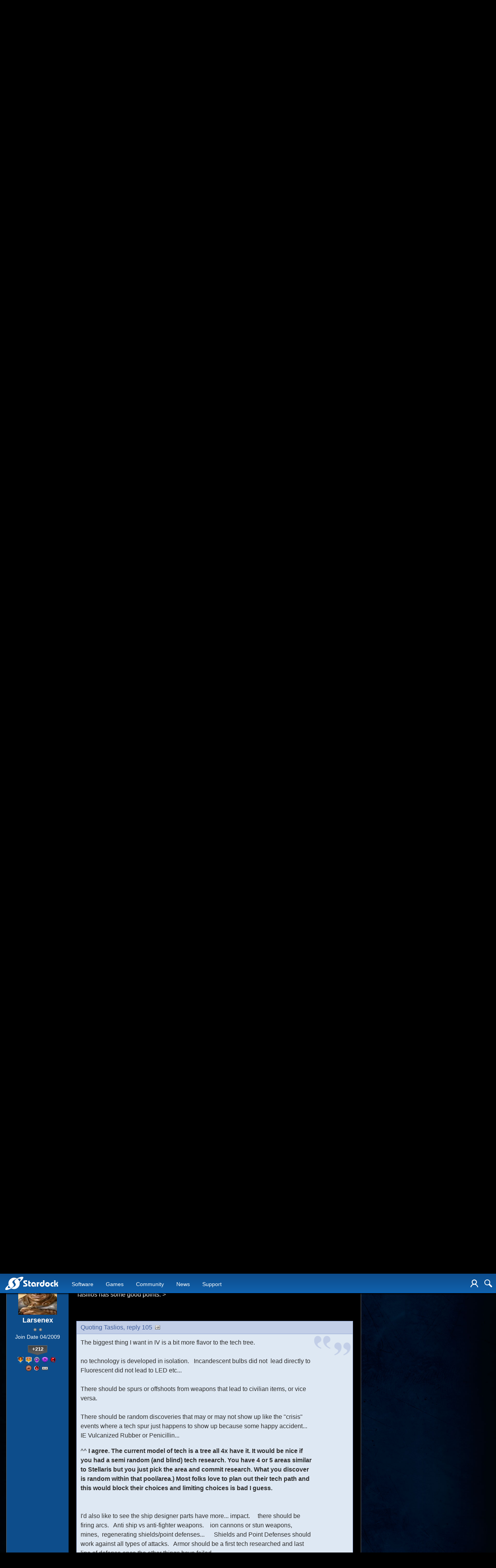

--- FILE ---
content_type: text/html; charset=utf-8
request_url: https://forums.stardock.net/496796/page/5/
body_size: 252437
content:


<!DOCTYPE html>
<html>
<head id="ctl00_ctl00_Head1"><meta charset="utf-8" /><title>
	My GC4 Wishlist &raquo; Forum Post by Gauntlet03
</title><meta name="keywords" content="Gauntlet03,Galactic Civilizations III,suspect,work,will,begin,next,year,sooner...,know,everyone,their,wish,list...,just,felt,should,list,five,broad,changes,that,would,make,stand,from,&amp;nbsp;,Change,functions.,Frankly,,completely,flat,completely,open,gotten,stale,think,creates,some,technical,issues.,think,some,very,interesting,hybrid,styles,could,designed.,Differentiate,between,races,their,functionality,more.,Have,abilities,races,parsed,better,selectable.,Having,ability,points,then,abilities,,many,which,extremely,weak,some,extremely,strong,gotten,silly.,Diplomacy,most,extremely,simple,largely,risk-free,mini-game.,Make,diplomacy,higher-stakes,activity,,with,potential,failure.,example,could,be...,that,trade,deal,have,pretty,outrageous,terms,,have,article,forum,post,forum post,blog,joeuser,skin,visual,style" /><meta name="description" content="My GC4 Wishlist &amp;raquo; Forum Post by Gauntlet03 &amp;raquo;  I suspect work on GC4 will begin in the next year" /><meta id="ctl00_ctl00_metaImage" property="og:image" content="" /><meta id="ctl00_ctl00_MetaViewport" name="viewport" content="width=device-width, initial-scale=1" /><base id="ctl00_ctl00__Base1" href="https://forums.stardock.net/"></base><link href="/bundles/vendor/css?v=EkbcAGto1g_mxdJ-ZOTosWWoxxW8lWzRDPm4tYe0D3M1" rel="stylesheet"/>

	<link href="/bundles/themes/stardock.net/css?v=BZuYOEliQM51kHkKqan0qutgU6RETqbNl3qivxxpttk1" rel="stylesheet"/>

	
<script src="/bundles/master/js?v=H6ES2qGINu-UYTpBxmEeciQJ1unXMJ3NEg2Gl_477YU1"></script>

        <script src="/Scripts/jquery.signalR-2.2.2.min.js"></script>
        <script src="/Scripts/jquery.countdown.min.js"></script>
        <script src="/sockets/hubs"></script>
	
	<link rel="icon" type="image/png" href="/Themes/stardock.net/images/icon.png" />
	<script src="/bundles/themes/stardock.net/js?v=OoBCHSxbcy7GCz4LAOsXfv66mmZ_z7ha7u6fVFvcTow1"></script>


	<script type="text/javascript" src="https://www.stardock.com/js/fastspring.js"></script>
	
	<script src="/bundles/pages/post/js?v=REJ46oxI-G8SHloEY7HhHClLXkO6OR1Ff92T9SxPDoM1"></script>

	<meta property="og:site_name" content="Galactic Civilizations III Forums" />
<meta property="og:url" content="http://forums.galciv3.com/496796/page/1/" />
<meta property="fb:app_id" content="255328571219529" />
<meta property="og:type" content="article" />
<meta name="twitter:domain" content="forums.galciv3.com">
<meta name="twitter:card" content="summary_large_image" />
            <meta name="twitter:site" content="@Stardock" />


	<!--[if lt IE 9]><script src="//html5shiv.googlecode.com/svn/trunk/html5.js"></script><![endif]-->
	<!--[if lte IE 7]><script src="js/oldbrowser/warning.js"></script><script>if(!getCookie('oldbrowsernotice') == '1'){window.onload=function(){e("js/oldbrowser/")}}</script><![endif]-->
	
		<!-- Global site tag (gtag.js) - Google Analytics -->
		<script async src="https://www.googletagmanager.com/gtag/js?id=UA-3744570-19"></script>
		<script>
			window.dataLayer = window.dataLayer || [];
			function gtag() { dataLayer.push(arguments); }
			gtag('js', new Date());

			gtag('config', 'UA-3744570-21');
			gtag('config', 'UA-3744570-26');
		</script>
	  
	<!-- Facebook Pixel Code -->
	<script>
	!function(f,b,e,v,n,t,s){if(f.fbq)return;n=f.fbq=function(){n.callMethod?
	n.callMethod.apply(n,arguments):n.queue.push(arguments)};if(!f._fbq)f._fbq=n;
	n.push=n;n.loaded=!0;n.version='2.0';n.queue=[];t=b.createElement(e);t.async=!0;
	t.src=v;s=b.getElementsByTagName(e)[0];s.parentNode.insertBefore(t,s)}(window,
	document,'script','https://connect.facebook.net/en_US/fbevents.js');
		fbq('init', '1995548234069087');
		fbq('track', 'PageView');
	</script>
	<noscript><img height="1" width="1" style="display:none"
	src="https://www.facebook.com/tr?id=1995548234069087&ev=PageView&noscript=1"/>
	</noscript>
	<!-- DO NOT MODIFY -->
	<!-- End Facebook Pixel Code -->
	
	<!-- X -->
<link rel="canonical" href="https://www.galciv3.com/article/496796/my-gc4-wishlist" /></head>
<body id="ctl00_ctl00__Body" data-site-account-type="44">
	
		<script>window.twttr = (function(d, s, id) {
		  var js, fjs = d.getElementsByTagName(s)[0],
			t = window.twttr || {};
		  if (d.getElementById(id)) return t;
		  js = d.createElement(s);
		  js.id = id;
		  js.src = "https://platform.twitter.com/widgets.js";
		  fjs.parentNode.insertBefore(js, fjs);
 
		  t._e = [];
		  t.ready = function(f) {
			t._e.push(f);
		  };
 
		  return t;
		}(document, "script", "twitter-wjs"));</script>
	
	
		<div id="fb-root"></div>
		<script>(function(d, s, id) {
		  var js, fjs = d.getElementsByTagName(s)[0];
		  if (d.getElementById(id)) return;
		  js = d.createElement(s); js.id = id;
		  js.src = "//connect.facebook.net/en_US/sdk.js#xfbml=1&version=v2.8";
		  fjs.parentNode.insertBefore(js, fjs);
		}(document, 'script', 'facebook-jssdk'));</script>
	
	<div id="popupparent"></div>
	<div id="popup">
		<div class="popupcontent">
			<div class="popupborder">
				<img id="popupclose" src="/images/Base/space.gif" alt="close" />
				<p id="popuptitle"></p>
				<p id="popupbody"></p>
			</div>
		</div>
	</div>

	<form method="post" id="aspnetForm">
<div class="aspNetHidden">
<input type="hidden" name="__EVENTTARGET" id="__EVENTTARGET" value="" />
<input type="hidden" name="__EVENTARGUMENT" id="__EVENTARGUMENT" value="" />
<input type="hidden" name="__VIEWSTATE" id="__VIEWSTATE" value="NDUKKLNYMvq9cPsUgQZmD9PhieGIBBUVFMdpIvO0vv0PpF6UXp6bUAsTqdudF/GhzilDZKdtNsHOMGlvsnDpj+aLCAsIbW+joWbXpgjIdOhVjF0tdOsHOxUgvZzJ21YVXGREvXub8ParLKZODj+bA3/WHp1NmHkEum0zUOntqkEsabo6CtZNWMLqeuFMAC61317HjeqDO0IDmf3VQSlL3uQVExW890skA8SQ6gG6Z1AHjC4se6GoM6geS54mc2vl2LpRzSWC54t06PruBOMLOBei9KXY1T14ar28ll8na9PjS2szbyHGiqU2G06cEFAO8GuvSUlE0Ex/[base64]/xwVYtc/fjvNnggIH/Fg5aB1RExagOHz18MzBHn8OKJf8hXLYiqjnjKuWMZQ4wb/idd4DKzZ5m9acUYrI8bmNR2DpDwBaeqCw47mkeeYPz9WoPejMdZf7fw6YMaXP3GWqgWG4ET2mwtgVva9NjAyUJPvVSc/K9wK1nChCf6ZGsHEC84m1x4jfxwkfJgad6sucperi6yObxM+dD/QsiB1xXwV3ycFubUKzOUV0ajVRZ/G0rL+a3wWUYT/VPSOFpujZXbDNRbSDKYierjhaIpOL2Yt82qURpQn/F6nRjuu6F974+WAfQ1xzrMy7glZTRLYrcrKumSt5UUBRio+lt7WawdrPIB0U/58Szkgn/Q3+ZYA0k1GuiXsjEhyFlmnfSOT0Iu/[base64]/ohyTHzNLSJI0PEPqGcuDAQEyLxwN/ElyR4fGsQ/09UaLrntaN5PXnRWezbtAmLBFm+6orIwIfXyoBDgzobkSJBnXaDWHLqZp8blJHE9Txw9ybAZDV13fXowA3zGdFWRb1uU4pb6bI/OMIXtRqwy44GEFUpODgUINwO6R3nNoREkElx9cBBzm/HPE0OBQa1NolvuL49fqfjWuQm73vkzMRPm0gd15pPX4SlEpUgbaV4n47g9BBSBqDxo3/CUmuQc0eiLO2vRGGbHk2EEjP1epOTsS81M8U7rGp2YBl7Tnnp7J2bqzhlRQ2O7eRuYyOywt7mMPYb6Ki+egyUOjzXh+bSyY9comQxRI/tpDDwbI2vw46TzE2PSZD9/bvu5SPgmou8k55lXkBjSXoaj1sg6FBaPctmu2XCFAEyKQVxeK93AEHut66Axft/FU8PWEtvEDAOFajpAlQ0Ib5p+g/kmC/wO+qVdW+cZyxtLA4yh++fwK7BjY7biIpPIqYDiBs6dvtPmU7y4y9ZDllcYDTZaP0guXG3IKK1R6QAX7MI6UH73JB83HmABHjyO7+5ygkrOmzXRCqZte4zifHY4N6Ods/KoBG/uC8+j8dYr2jD5V6Mbsrnu194hrHTtJ/csQyygXa20wA3oNUwkGh+mheEPTU7Xz/52hXqoX2V7Y+WVjYao9xRn3oUnCLpr5bfq9QQe56de0q6LBa9vbSuQxik3l7eh5JIQL+iZuw7AoQA1J/CFYvUohea/LzS89uVFoZNocwJYDgUkZwtKWkJAnDD8Hmdsag8rQPh2IwZYPJQVQemUOUTb+WdqKY/[base64]/L7H2bEi0Uwkj/IRRyiGcLyvF7AALsI/EgAgSwzG4SR8GxwGq0woVUhzKgSd0U3F0qEZIznE+zz3sDGzUH+/j2T/XTPcX3x+QvuMA01aadQsoUstQIVjwGQCHzjh5NTzWQ1hWHHbYE/6GCLMYa4QbnY+vplOeNxv1IoAsPayiAaeN0VrJlqLP9RZofqbr6PpingKTXvsN4y+HbbGmBG72b1tt9rfAKrdheAgUri0Cng/80d90tDN8Lo2DITiDf9rwCaGmzxiK0NGmffm1aLS61bldlsmm1gUHSQuHgHwuuMON4sNjLNjQKgQOAHTONCx86iZzEUDPb/BursFaeSG2IqeUOsjyMfXXjNz0p1M+g7T2+Wdd79Ges7JohfgSW/kwDZ9fcp2BdHmdYmk8ZNgo/s74yeRPDeb7NC0qDKEjD54xBz5FELpjOWCc9q4N9AbWLJGRlwtPcuAoF8oTuxZGro4V5H2iQRe4xgWWrw/bBkLpzoVzMj847XqeUW/GWHSC3Dv+YkZ7vzBWW0FFEpYN9hjMt7UeRrP7HUV9ulWSUD/ApzmywRzqVu3yQWjYeT2kgZ2pnk7Lv7tDmK3/xwNBBClsVLd74oWcam5g3EHhS4tfedmlF/1m7lMHoprWyP7pbmpuwmSvTWkp1b+BfMxdW7C7BVGg0leltANIDDQWwF00IDe6uiupcmECAY4PKsE+WeI2ErF0lvNH7Sg/QsgGEfQgA75+d6kcaZpmOBFFUT7rdcDcLzB5Ci5ROpJ9RJX4koGKZw51V0QFuKlRVk/tAobx2J6k7VabbDcF4DLLp0zTVi1ar8TOEQBf5lbe68OAquvzsqquZh3ClIRCF3SYhzPbuFuppSWjmG0mrSQX9jxYyBBgBrpjltZB+Eqy8rgGxAqblFunilhEGmJVNRVs9wK/OoA5hTPE17HGLDKqSHmyLDhpdCURc80oamKobVSQs6Q9+zNedU4RWu8CqtEIOOnnyHPxljg5apeY02t91+mLmu/eiEhZsl480RXoWF7fzeGASK5slweajjix7E1h+uQhvEyZzz6hKdiRTVr3TQHYP0eHuIx8SKs4e3vLyI1aBh2v9SpL03wz4CinhPKg1zW41HdV6GFwNpXa/mM/3VNLguiYlbXJ3KdfDSYylabShll9hvc3nYdCbJxwgvqQw71PoSE7HG53AKjp9k3lnvj6tA2x/aXqLVgY7t+kYUtG+bO0W8JpdFYUcH1zLF5eNZeMOmcL2J04nZ12QSpTTwnqt4zichclWiiKKVzbDcy+ddU74XnmbdSFdj7gxEge0iWNWFsEq/y/07+yVQxd1HcX6jQLxz3GDKTsVQX5+3lQ4E6vlZ4jiDu3sGYeY9g4wqqmzGvALP4Bz4fYhlzakISHROdoRAO0O+UA86sSXnTddZLQabS/X09JgJTE9uGhYDGxd87iiazfCCkNkU/V5x22FyOGGYWWQSSpGzyaK/EOaWkbAgPLySD13ALID3jHbKX+u3Trp6emWPGJ59N7IagVhmc/pfWWTB8YHKmj/4Rn94ipu1l4emJ5Gwc7eUWQkTvRchqJEEQPK45gUtqr8gis7puXEjuf7JLCsKugpYWE9oVRXJqBsFoO4/+isUXCKxn0tJklO8eG6EwR5px1vSUSfA6tSaNYmbqOu8Z89+fYv+2H/pmEhfscCeCNtZs7k/k8zXCdFYzhug6KK7l2ciNju0+dd685EeHhTEEIzP7HE6bCuaTpb8G3UZiatT9pIoBv/f4c6njazd7mrzg6NW9GvvK4E2JzwiC4rzrH8ddiV7YxdjKYwADJXhyaq7aw1QMuZTwTwx90FspMqCvB/[base64]/uhun5uGJa1+SKi1dyj04hCVkIt/jD5mvCBfXfR3BEhEYEiG3nfiPQ9qrFHJb941p4Zs0t3x4EKhtjC8+PSUHPRpoOqlXrp8iw/TTSW3w+hIMPkl2BvDU+l3CcYmJ9NGz6ZXgWhgHEqTF95zUWNRZ14mY/cXa6ACE9wFzxJ03ETWoOp5D5hqxn0h/BLFXnsOdO0lGI0o2slAv3dOio/QsnWF53kbV/zyfTW9eWba7FXCB6whUpMWtKswR7udLLZ7NaEo5lvjpw65Lj+lJJvHxgLcQN6pj5haG3ao7lD+x3qlpoJmgOnPV+PTgiPgusb9Ed8e+DJKoLTvTqAr4KC0NysrRigsExnyR3u5v/8L2bO9s1nuP1eb4EkRnB6XSyIDxl7lRrSxrq/zV2DgZ8qQo1diDm3sKItfQlkhKXUnp9HmIYAK/RU6zyDRN9VvjCZBbPTVILZmY1hvwGLTXHEMOk663gJfsZX8Jg5Q8J3pbJ9jKViKSG/u/3ctfrPt+nLgs+pHW/[base64]/RDsrzUsRp3J7bhj0LdPHJqYl3PSezmT6/U07IoKQmF2Fz2Ccl2n01QFf21iajh689k2w9fwGnaGKfpKGh6a7n4nq7VWhIOVNwFAIETaMfj/xbBoY4pxE46KTRMmDaw610doBdll1mguOKJoSVtuDQlah+LFxBpuePu+33n6+Zb2KREQDCFdxpuXtCR/Fm4SceHdznKFKxxVulZFxnzSiITU3dAHVDKfC2MRQATEZa3QCnMHhGWxFCpxtQuShHVm7eZAGbYouXi89lua88odF8sXIelhtqpUyJpNyuohMvxCkv9+H0FvCDH2T+Ir94TWR+Ao+fXT0qI16X4mzOIJF29d23RHxUFael/PwdjraSvWisajBwwWjfypoPfqfVjmC2asnjRfEtJ//SUTTHreNj0HxBmrdGoCXprcB8R3063Np6zAdOfHDneULF2y5dVCZIPQV5dkkCbS8xWOrT3mZlkpuvx7lwbS6mIC3ttZmw2OklNNtd9ctKr2F8AYbH/UGt6GIZDak4vdMGFvQjTELKIuVfvBcgwG7SnniWYQleACk7at/aQZP/msfUp+yiFFpgmgAcuqoA78MBLHYv3vm9w/0XVmYgSGoXKmIsDWkOTPRSpx/Ef8bXpWyEtSlbm7SzoHisQEkbUXARdWmNqLgJi/jDumLaleCU6jLcYiEo2WAQMV+CFml4GCg4ukek+w8Ddx2NFxlWTaiDbOeMIFaFi6k3+08DSWHIkq+FudyMDmCM+5brh1cJSoVoHSvMowS402SX0LDWibjiDk8W67GGGkrfUpsYEmj4uPm7RjdHxmKnAnQ7w7IOIRkAhZOfDbBANRIzGvbtjyFffYk/jSAwPxHQBHljVEX4qf83ehjhNXgN9zsv32uNTWXRs6/zJJrGvviuJb2zIlIpecSiVCW7qwhorROrIN+47O026FehuHEtCHr6O7RTe5LsBKMCrT4IusKVyZzb7fmWU0rEyIIIVSlCTBnzgwkoR/Ob457plT6/002J02jVZ1bktIyn2r6EExDEJISlXcho9NV7/knVhnZcq/R8lwTN4DUcMcvV8ngm48d+rN91LI5bYPdYUcZLu1CJlMlp3yS1qKmCFoRZ7ZYfV5CPS2c3taqrQ/BntsRBB7lFSLclQZL6xRpv/DDF8bTE8GclwmwJZJ1W90mczI3onLG+gAGh3szcJ1r+D46bwlN5AXVp7FkxXWtuyKAviHP/VWmVgPiWp+IL7pdjC2xkRtQIrYGObm+2yxNTw2pF+93HjIwh9PgZ/NKFW3lY1uib7C8zsAOID5bvNeJVPFu7tzy0KZGcuupsf7RjC9wQ/d4o/7pFPW+oUJTz2XRZPh7dhw4uU53UKSk8BbDHvQ3ZiBs8KfNajvJOwighHiIrsn/dfjhxd4JSOu7Nfy2BKLbswJoBhF+RdKdOHVX+uNCPM981ZBEMiwAh/P6X2Kg2P+a+D2M6q+GcMJohMyrQd//028ojULQ9//7AFcAIXdtAw==" />
</div>

<script type="text/javascript">
//<![CDATA[
var theForm = document.forms['aspnetForm'];
if (!theForm) {
    theForm = document.aspnetForm;
}
function __doPostBack(eventTarget, eventArgument) {
    if (!theForm.onsubmit || (theForm.onsubmit() != false)) {
        theForm.__EVENTTARGET.value = eventTarget;
        theForm.__EVENTARGUMENT.value = eventArgument;
        theForm.submit();
    }
}
//]]>
</script>


<script src="/WebResource.axd?d=pynGkmcFUV13He1Qd6_TZIZyGn1pfqXtRqDftAaMEr_1NpIWICzE-wnJt_aPlZmKhuLSSA2&amp;t=638285921964787378" type="text/javascript"></script>


<script type="text/javascript">
//<![CDATA[
function JumpToPage(button,lastPage,menuID){var page=button.parentNode.firstChild.value;if(Sd.Common.isNumeric(page)&&page!=0){if(page>lastPage)page=lastPage;Sd.Menus.hideMenu(menuID);var loc = '/496796/page/'; window.location.href=loc+page;} return false};Base.site = {"BaseHref":"/","Name":"Stardock Games Forums","Domains":["forums.stardock.net","forumslocal.stardock.net"],"Theme":"Stardock.net","ThemeMode":1,"Title":"Stardock Games Forums","MetaDescription":"","MetaKeywords":"","MetaOGImage":"","SiteAccountType":44,"DomainName":"stardock.net","MainForumDomain":"forums.stardock.net","CSECreator":"002955119647594963108","CSEID":"irhc2iljf2n","SpecificStardockAds":"","GoogleAnalyticsId":"UA-3744570-21","MasterPage":"~\\Themes\\Stardock.net\\Base.master","BrowserMode":false,"CurrentDomain":"forums.stardock.net","EmailTemplate":"Stardock_Net_wwwEmail.html","SortOrder":1};//]]>
</script>

<script src="/ScriptResource.axd?d=NJmAwtEo3Ipnlaxl6CMhvk2YjPIO9PY_oVjrTo3DaWNl8tX0S-6zqDcGwA5_vz-CFWJUhpeOwYBbKzcqYybXjUO5IVWbVC_RF7Ku5aQvNr8D5KcYNh-30eolm345i-Z9JLyVJ_1kRgsXfzCrcR6uY_cQ0rA1&amp;t=13798092" type="text/javascript"></script>
<script src="/ScriptResource.axd?d=dwY9oWetJoJoVpgL6Zq8ONMcBWI1SUsa-raG-iUAqwqQiL_wJLNEk49MvkPnR_00SzjrF3QtsHEjQ7iYVjQmXVlkMV-gd4gnk4zo7aiKsaT0VP38m5DzSXDTbnmWkh49BuHMIPBX3ty4Z0KG0kwkdyHRHt41&amp;t=13798092" type="text/javascript"></script>
<script src="/ws/ForumService.asmx/js" type="text/javascript"></script>
<script src="/ws/Subscriptions.asmx/js" type="text/javascript"></script>
<div class="aspNetHidden">

	<input type="hidden" name="__VIEWSTATEGENERATOR" id="__VIEWSTATEGENERATOR" value="AD7AD114" />
	<input type="hidden" name="__EVENTVALIDATION" id="__EVENTVALIDATION" value="CXA2qmZnXfCtwcwCyJQT7a/ZwHFyar2mJa+HYYQ9wjactkzeUi795elAWQHAbJv+gTVYjtqc1InVY6PTmqAvStOF7j4ZlUIPmi3GI5yosn+H85/ZQJ8vkyK/RbeLzzzZsXVGyz7xOEdwwxARgH0DS19eRgjesyep57StoJrNwyjFoPiakiLIw7PHgDkjAwc5C//5i4rHHjyFOhwX4Al9QAJfqWkuvLkOCW8wBLmJAPUm0MrjBQFvwm+DQDbTtH8v4V8Bo2/Wk6+yMP4hTv3Czt7Z+FqoAnm2+J8jMUz2I3Y+NWuvdcN+I2fp6/d+kw+TjUkRoOtORlmhvze4tRe3izNe8mmrBpCH7ZX7UC0mTYcl+yMKzAgQL0pAUun5I5XOhw6eN038pLX+I2+d3d/ScLc2SsDU449f69TYkkYJhoorhntzmHSvQCPvI6Wd3BThdkXIQJWgjgtj5QSuqxDtk85MQs0tTofmVsvC4zi8kt4f1q8bSYR/BFgK1kopKLQZKZyG+cQv+sq8hiVhBHRQLICsJ0M9KcAhDDb/k74aXa99RwSe1Lozs6B7ZQudz4iZrzQrTztHYqBNIUSrGlnFmM4vOm1lQ9TCmckqC3BIIdsuVdMdb1P0tBA4P8X93VzLUxOHJhkquSaKt9HP2eIhqYE5Qmtq8gLCL3PnieD09Q66tRIKFltDJ5W2i8c//mFNka7WS5exClq9UHoPtp5mKaf88oU=" />
</div>
		
    <header>
		<div class="container">
			<input class="nav-trigger" id="nav-trigger" type="checkbox" />
			<label for="nav-trigger">
				<img alt="Menu" src="//www.stardock.com/games/images/nav/hamburger-icon.svg" />
			</label>

			<a class="logo" href="//www.stardock.com/" title="Stardock Logo">
				<img alt="Stardock Logo" src="//www.stardock.com/games/images/nav/stardock-logo.svg" />
			</a>
            <!--<a class="logo" href="//www.stardock.com/" title="Stardock Logo">
				<img alt="Stardock Logo" src="//www.stardock.com/images/str_logo_30years.svg" style="height:49px;" />
			</a>-->
            <!--<a class="logo" href="https://www.stardock.com/" title="Stardock Logo">
				<img alt="Stardock Logo" height="49" style="height: 49px;" src="//www.stardock.com/images/str_logo_stacked_whiteonblue.svg" />
			</a>
			<a href="https://www.stardock.com/anniversary/" class="anniversary" style="margin: 0 0 0 3px;">
				<img alt="Stardock 25th Anniversary" src="//www.stardock.com/images/30_years.svg" />
			</a>-->
			<nav>
				<span class="dropdown">
                    <a class="navlink" href="//www.stardock.com/products/">Software</a>
					<span class="submenu">
                        <span class="submenuprod">
                            <a href="https://www.stardock.com/products/odnt/" style="background-image: url('//www.stardock.com/images/sd2017/odnt.png')"></a>
                            <span>
                                <a class="prodname" href="https://www.stardock.com/products/odnt/"><strong>Object Desktop</strong></a>
                                Windows productivity Suite<br />
                                <a class="link" href="https://www.stardock.com/products/odnt">For Home</a>&nbsp;&nbsp;|&nbsp;&nbsp;<a class="link" href="https://www.stardock.com/products/odnt/business/">For Business</a>
                            </span>
                        </span>
                        <span class="submenuprod">
                            <a href="https://www.stardock.com/products/start11/" style="background-image: url('//www.stardock.com/images/sd2017/start11.png')"></a>
                            <span>
                                <a class="prodname" href="https://www.stardock.com/products/start11/"><strong>Start11</strong></a>
                                Customize Start Menu &amp; Taskbar<br />
                                <a class="link" href="https://www.stardock.com/products/start11/">For Home</a>&nbsp;&nbsp;|&nbsp;&nbsp;<a class="link" href="https://www.stardock.com/products/start11/#business">For Business</a>
                            </span>
                        </span>
                        <span class="submenuprod">
                            <a href="https://www.stardock.com/products/fences/" style="background-image: url('//www.stardock.com/images/sd2017/fences5.png')"></a>
                            <span>
                                <a class="prodname" href="https://www.stardock.com/products/fences/"><strong>Fences</strong></a>
                                Organize desktop apps &amp; files<br />
                                <a class="link" href="https://www.stardock.com/products/fences/">For Home</a>&nbsp;&nbsp;|&nbsp;&nbsp;<a class="link" href="https://www.stardock.com/products/fences/#business">For Business</a>
                            </span>
                        </span>
                        <!--<span class="submenuprod">
                            <a href="https://www.stardock.com/products/desktopgpt/" style="background-image:url('//www.stardock.com/images/sd2017/desktopgpt.png')"></a>
                            <span>
                                <a class="prodname" href="https://www.stardock.com/products/desktopgpt/"><strong>DesktopGPT</strong></a>
                                AI-enhanced workflow tools<br />
                                <a class="link" href="https://www.stardock.com/products/desktopgpt/">For Home</a>&nbsp;&nbsp;|&nbsp;&nbsp;<a class="link" href="https://www.stardock.com/products/odnt/business/#desktopgpt">For Business</a>
                            </span>
                        </span>-->
                        <span class="submenuprod">
                            <a href="https://www.stardock.com/products/connectionexplorer/" style="background-image:url('//www.stardock.com/images/sd2017/connectionexplorer.png')"></a>
                            <span>
                                <a class="prodname" href="https://www.stardock.com/products/connectionexplorer/"><strong>Connection Explorer</strong></a>
                                See every connection<br />
                                <a class="link" href="https://www.stardock.com/products/connectionexplorer/">Learn More</a>&nbsp;&nbsp;|&nbsp;&nbsp;<a class="link" href="https://www.stardock.com/products/connectionexplorer/#purchase">Buy Now</a>
                            </span>
                        </span>
                        <span class="submenuprod">
                            <a href="https://www.stardock.com/products/multiplicity/" style="background-image: url('//www.stardock.com/images/sd2017/multiplicity.png')"></a>
                            <span>
                                <a class="prodname" href="https://www.stardock.com/products/multiplicity/"><strong>Multiplicity</strong></a>
                                Control multiple PCs seamlessly<br />
                                <a class="link" href="https://www.stardock.com/products/multiplicity/">For Home</a>&nbsp;&nbsp;|&nbsp;&nbsp;<a class="link" href="https://www.stardock.com/products/multiplicity/#comparison">For Business</a>
                            </span>
                        </span>
                        <span class="submenuprod">
                            <a href="https://www.stardock.com/products/groupy/" style="background-image: url('//www.stardock.com/images/sd2017/groupy2.png')"></a>
                            <span>
                                <a class="prodname" href="https://www.stardock.com/products/groupy/"><strong>Groupy</strong></a>
                                Bring tabs to every app<br />
                                <a class="link" href="https://www.stardock.com/products/groupy/">For Home</a>&nbsp;&nbsp;|&nbsp;&nbsp;<a class="link" href="https://www.stardock.com/products/groupy/#business">For Business</a>
                            </span>
                        </span>
                        <span class="submenuprod">
                            <a href="https://www.stardock.com/products/deskscapes/" style="background-image: url('//www.stardock.com/images/sd2017/deskscapes.png')"></a>
                            <span>
                                <a class="prodname" href="https://www.stardock.com/products/deskscapes/"><strong>DeskScapes</strong></a>
                                Animated desktop backgrounds<br />
                                <a class="link" href="https://www.stardock.com/products/deskscapes/">Learn More</a>&nbsp;&nbsp;|&nbsp;&nbsp;<a class="link" href="https://www.stardock.com/products/deskscapes/#purchase">Buy Now</a>
                            </span>
                        </span>
                        <span class="submenuprod">
                            <a href="https://www.stardock.com/products/objectdock/" style="background-image:url('//www.stardock.com/images/sd2017/objectdock3.png')"></a>
                            <span>
                                <a class="prodname" href="https://www.stardock.com/products/objectdock/"><strong>ObjectDock</strong></a>
                                Animated dock for shortcuts<br />
                                <a class="link" href="https://www.stardock.com/products/objectdock/">Learn More</a>&nbsp;&nbsp;|&nbsp;&nbsp;<a class="link" href="https://www.stardock.com/products/objectdock/#purchase">Buy Now</a>
                            </span>
                        </span>
                        <span class="submenuprod">
                            <a href="https://www.stardock.com/products/windowblinds/" style="background-image:url('//www.stardock.com/images/sd2017/wb11.png')"></a>
                            <span>
                                <a class="prodname" href="https://www.stardock.com/products/windowblinds/"><strong>WindowBlinds</strong></a>
                                Personalize taskbar &amp; windows<br />
                                <a class="link" href="https://www.stardock.com/products/windowblinds/">Learn More</a>&nbsp;&nbsp;|&nbsp;&nbsp;<a class="link" href="https://www.stardock.com/products/windowblinds/download">Buy Now</a>
                            </span>
                        </span>
                        <span class="submenuprod" style="display:none;">
                            <a href="https://www.stardock.com/products/cursorfx/" style="background-image:url('//www.stardock.com/images/sd2017/cfx.png')"></a>
                            <span>
                                <a class="prodname" href="https://www.stardock.com/products/cursorfx/"><strong>CursorFX</strong></a>
                                Customize your Windows cursor<br>
                                <a class="link" href="https://www.stardock.com/products/cursorfx/">Learn More</a>&nbsp;&nbsp;|&nbsp;&nbsp;<a class="link" href="https://www.stardock.com/products/cursorfx/download">Buy Now</a>
                            </span>
                        </span>
                        <a href="https://www.stardock.com/products/">
                            <strong>View All Software Products</strong>
                            <span>Discover our productivity and customization tools.</span>
                        </a>
                        <a href="https://www.stardock.com/corporatesolutions/">
                            <strong>Corporate Software Solutions</strong>
                            <span>Increase productivity, design intelligent controls and reinforce branding with our enterprise products.</span>
                        </a>
                    </span>
				</span>
				<span class="dropdown">
                    <a class="navlink" href="//www.stardock.com/games/products">Games</a>
					<span class="submenu">
						<a href="https://www.galciv4.com/" style="background-image:url('//www.stardock.com/images/sd2017/gc4.png')">
                            <strong>Galactic Civilizations</strong>
                            <span>Discover new adventures and rule the galaxy your way in this 4X space strategy game.</span>
                        </a>
						<a href="https://www.sinsofasolarempire2.com/" style="background-image:url('//www.stardock.com/images/sd2017/sins2.png')">
                            <strong>Sins of a Solar Empire II</strong>
                            <span>Battle for galactic dominance in this real-time 4X strategy game with unrivaled scale!</span>
                        </a>
						<a href="https://www.stardock.com/games/starcontrol/" style="background-image:url('//www.stardock.com/images/sd2017/sc.png')">
                            <strong>Star Control</strong>
                            <span>Command Earth's first interstellar starship to save the planet from hostile alien empires.</span>
                        </a>
                        <a href="https://www.elementalgame.com/" style="background-image:url('//www.stardock.com/images/sd2017/ele.png')">
                            <strong>Elemental: Reforged</strong>
                            <span>Create a character and lead your civilization in this reimagined remaster of the epic, turn-based fantasy strategy game.</span>
                        </a>
						<a href="https://www.ashesofthesingularity.com/" style="background-image:url('//www.stardock.com/images/sd2017/ashes2.png')">
                            <strong>Ashes of the Singularity II</strong>
                            <span>Command vast armies and seize control of the solar system in this massive RTS game set in a post-human world.</span>
                        </a>
                        <a href="https://www.offworldgame.com/" style="background-image:url('//www.stardock.com/images/sd2017/otc.png')">
                            <strong>Offworld Trading Company</strong>
                            <span>Mars has been colonized, and Earth's corporate titans fight to dominate this new market.</span>
                        </a>
						<a href="https://www.stardock.com/games/products">
	                        <strong>All Games</strong>
	                        <span>Check out our complete catalog of award-winning games.</span> </a>
	                    <a href="https://www.stardock.com/games/">
	                        <strong>Community</strong>
	                        <span>Stay up-to-date with game news and dev journals.</span></a>
	                    <a href="https://www.stardock.com/metaverse/" style="display:none;">
	                        <strong>Metaverse</strong>
	                        <span>See how you rank against other players in your favorite games.</span></a>
	                    <a href="https://www.stardock.com/wikis/" style="display:none;">
	                        <strong>Wikis</strong>
	                        <span>Immerse yourself in game lore, tutorials, and more.</span>
	                    </a>
					</span>
				</span>
				<span class="dropdown">
                    <a class="navlink" href="//www.stardock.com/games/">Community</a>
                    <span class="submenu2">
                        <a href="https://forums.stardock.com/forum/175">
                            Software
                        </a>
                        <a href="https://forums.stardock.net/forum/171">
                            Games
                        </a>
                        <a href="https://discord.gg/stardock">
                            Discord
                        </a>
                        <a href="https://www.stardock.com/wikis/">
                            Wikis
                        </a>
                        <a href="https://www.wincustomize.com/">
                            WinCustomize
                        </a>
                    </span>
				</span>
				<!--<span class="active"><a href="//www.stardock.com/forums/">Forums</a></span>-->
			    <span><a href="https://www.stardock.com/news/">News</a></span>
				<span><a href="https://www.stardock.com/support/">Support</a></span>
                <span class="mobileonly"><a href="https://forums.stardock.com/">Forums</a></span>
			</nav>
			<div class="icons">
				
				
					<a class="login-trigger" href="/signin-oidc" title="Login"><img alt="Account" src="//www.stardock.com/games/images/nav/user.svg" /></a>
				

				<a style="display:none;" href="#" id="cart-trigger" title="Shopping Cart" data-fsc-action="ViewCart"><img alt="Cart" src="//www.stardock.com/games/images/nav/shopping_cart.svg" /><span></span></a>

				<a href="//www.stardock.com/search" id="search-trigger" title="Search Stardock"><img alt="Search" src="//www.stardock.com/games/images/nav/magnifying_glass.svg" /></a>
				<div class="menu" id="search-form">
					<input id="search-text" placeholder="Looking for something?" type="text" />
					<button>Search</button>
				</div>
			</div>
		</div>
	</header>

	<!--<div class="page-alerts">
		<a id="twitch-online" style="display:none" href="https://www.twitch.tv/stardock/" target="_blank" onclick="trackOutboundLink(this.href, this.target); return false;">
			<div>
				<img src="Themes/Stardock.net/images/GlitchIcon_white.png" />
				Live Now On Twitch.tv
			</div>
		</a>
	</div>-->

	<div class="body">
		<div class="forum">
			
<div class="forumhead">

	
		<div class="top">
			
<div class="login" id="login">
	

</div>

			<div class="search">
				<a href="/newpost/forum/1058" id="ctl00_ctl00__Content__Header__CreatePost_A" class="button newpost noeffect"><span>New Topic</span></a>
			</div>
		</div>
	

	

	

	
		<div class="bottom">
			<div class="links">
				<div class="l">
					<a href="/">Forum Home</a> | 
                        
						<a href="/signin-oidc">Login</a>
					
				</div>
			</div>
		</div>
	

	

</div>





		<div class="annhead">
	
		</div>
	

			
	<div class="breadcrumbs">
		

<ul>
	
			<li>
				<a id="ctl00_ctl00__Content__Content__BreadCrumbsTop__RepeaterBreadcrumbs_ctl00__Link" href="/">Home</a>
				
				<a id="ctl00_ctl00__Content__Content__BreadCrumbsTop__RepeaterBreadcrumbs_ctl00__DropDown__DropMenu" class="menu glyph rightarrow" data-categories="{&quot;Header&quot;:&quot;Home&quot;,&quot;Links&quot;:[{&quot;Name&quot;:&quot;Stardock Games &quot;,&quot;Url&quot;:&quot;/forum/171&quot;},{&quot;Name&quot;:&quot;Everything Else&quot;,&quot;Url&quot;:&quot;/forum/412&quot;}]}" href="/#"></a>
			</li>
		
			<li>
				<a id="ctl00_ctl00__Content__Content__BreadCrumbsTop__RepeaterBreadcrumbs_ctl01__Link" href="/forum/171">Stardock Games </a>
				
				<a id="ctl00_ctl00__Content__Content__BreadCrumbsTop__RepeaterBreadcrumbs_ctl01__DropDown__DropMenu" class="menu glyph rightarrow" data-categories="{&quot;Header&quot;:&quot;Stardock Games &quot;,&quot;Links&quot;:[{&quot;Name&quot;:&quot;Ara: History Untold&quot;,&quot;Url&quot;:&quot;/forum/1249&quot;},{&quot;Name&quot;:&quot;Ashes of the Singularity&quot;,&quot;Url&quot;:&quot;/forum/1107&quot;},{&quot;Name&quot;:&quot;Elemental Game Series&quot;,&quot;Url&quot;:&quot;/forum/1005&quot;},{&quot;Name&quot;:&quot;Galactic Civilizations III&quot;,&quot;Url&quot;:&quot;/forum/1058&quot;},{&quot;Name&quot;:&quot;Galactic Civilizations IV&quot;,&quot;Url&quot;:&quot;/forum/1213&quot;},{&quot;Name&quot;:&quot;Offworld Trading Company&quot;,&quot;Url&quot;:&quot;/forum/1074&quot;},{&quot;Name&quot;:&quot;Other Stardock Games&quot;,&quot;Url&quot;:&quot;/forum/1146&quot;},{&quot;Name&quot;:&quot;Siege of Centauri&quot;,&quot;Url&quot;:&quot;/forum/1182&quot;},{&quot;Name&quot;:&quot;Sins of a Solar Empire&quot;,&quot;Url&quot;:&quot;/forum/402&quot;},{&quot;Name&quot;:&quot;Sins of a Solar Empire II&quot;,&quot;Url&quot;:&quot;/forum/1229&quot;},{&quot;Name&quot;:&quot;Star Control&quot;,&quot;Url&quot;:&quot;/forum/1053&quot;},{&quot;Name&quot;:&quot;Stardock Dev Journals&quot;,&quot;Url&quot;:&quot;/forum/1154&quot;},{&quot;Name&quot;:&quot;Events&quot;,&quot;Url&quot;:&quot;/forum/1155&quot;},{&quot;Name&quot;:&quot;Stardock Community Newsletter&quot;,&quot;Url&quot;:&quot;/forum/1188&quot;}]}" href="/#"></a>
			</li>
		
			<li>
				<a id="ctl00_ctl00__Content__Content__BreadCrumbsTop__RepeaterBreadcrumbs_ctl02__Link" href="/forum/1058">Galactic Civilizations III</a>
				
				<a id="ctl00_ctl00__Content__Content__BreadCrumbsTop__RepeaterBreadcrumbs_ctl02__DropDown__DropMenu" class="menu glyph rightarrow" data-categories="{&quot;Header&quot;:&quot;Galactic Civilizations III&quot;,&quot;Links&quot;:[{&quot;Name&quot;:&quot;Galactic Civilizations Series&quot;,&quot;Url&quot;:&quot;/forum/172&quot;},{&quot;Name&quot;:&quot;GalCiv III Dev Journals&quot;,&quot;Url&quot;:&quot;/forum/1061&quot;},{&quot;Name&quot;:&quot;GalCiv III Future Ideas&quot;,&quot;Url&quot;:&quot;/forum/1136&quot;},{&quot;Name&quot;:&quot;GalCiv III Modding&quot;,&quot;Url&quot;:&quot;/forum/1131&quot;},{&quot;Name&quot;:&quot;GalCiv III Support&quot;,&quot;Url&quot;:&quot;/forum/1067&quot;}]}" href="/#"></a>
			</li>
		
</ul>

		
	</div>
	
		<div class="post">
			<a name="post"></a>

			<div class="headertoolbar">
				<div style="display:none;" class="social">
					<a class="twitter-share-button" href="https://twitter.com/intent/tweet">Tweet</a>
					<div class="fb-share-button" data-layout="button"></div>
				</div>
			</div>
                <div id="ctl00_ctl00__Content__Content__PostContainer" class="postcontainer op" data-post-id="496796" data-post-data-id="3759398" data-author-id="847148" data-author-name="Gauntlet03">
                    <div id="ctl00_ctl00__Content__Content__Secondary" class="postinfo secondary" title="Click to view original post">
							  <div class="content">
									<div class="header2">
                                <h1 id="ctl00_ctl00__Content__Content__SecondaryHeadline" class="headline">My GC4 Wishlist</h1>
									</div> 
							  </div>
						  </div><div id="ctl00_ctl00__Content__Content__PostInfo" class="postinfo primary" style="display:none;"> 
                        <div id="ctl00_ctl00__Content__Content__PostAuthor" class="menu">
                            <img id="ctl00_ctl00__Content__Content__ImageAvatar" class="avatar" src="//web.stardock.net/images/accounts/8/47/847148/icon.jpg" alt="Gauntlet03" />
                            <div class="user">
                                <a href="../../../#" id="ctl00_ctl00__Content__Content__LinkUser" title="Click user name to view more options.">Gauntlet03</a>
                            </div>
                            <div id="ctl00_ctl00__Content__Content__Rank" class="rank rank1" title="Rank: 1">
                            </div>
                            
                            <div class="joindate">
                                Join Date
								01/2004
                            </div>
                            <div class="honorific">
                                <span title="Stardock Community Title">
                                    
                                </span>
                            </div>
                            <a id="ctl00_ctl00__Content__Content__LinkKarmaCount" title="View Gauntlet03&#39;s Karma" class="karma_badge noeffect" href="/karma/847148">+139</a>
                            
                            <img id="ctl00_ctl00__Content__Content__Badge__UserGroupImage" src="/images/base/space.gif" />
                            
                            
                            <div id="ctl00_ctl00__Content__Content__FounderAwardsSection" class="awards founders">
                                
                            </div>
                        </div>
                        <div class="content">
                            <div class="header2">
								<input name="ctl00$ctl00$_Content$_Content$_BaseArticleLink" type="hidden" id="ctl00_ctl00__Content__Content__BaseArticleLink" value="/496796/my-gc4-wishlist" />
								<h1 class="headline"><a href="https://www.galciv3.com/article/496796/my-gc4-wishlist" id="ctl00_ctl00__Content__Content__HeadLineLink" title="My GC4 Wishlist">My GC4 Wishlist</a></h1>
								<a href="/496796/page/1/#3759449" id="ctl00_ctl00__Content__Content__StardockReplyLink" class="sdreply"><img src="/images/Base/space.gif" class="glyph stardock" title="Next Stardock Reply"></a>
								<!-- AddToAny BEGIN -->
                                    <div class="a2a_kit a2a_kit_size_25 a2a_default_style">
                                        <a class="a2a_dd" href="https://www.addtoany.com/share"></a>
                                        <!--<a class="a2a_button_facebook"></a>
                                        <a class="a2a_button_twitter"></a>
                                        <a class="a2a_button_email"></a>-->
                                    </div>
                                <!-- AddToAny END -->
                                
                                
                            </div>
                            <div class="header">
                                <div class="l">
                                    September 5, 2019 7:38:45 PM
											  
                                     from
									<a id="ctl00_ctl00__Content__Content__SiteUrl" class="siteurl" href="//forums.galciv3.com/"><img src="/Themes/GalCiv3/images/icon.png" id="ctl00_ctl00__Content__Content__SiteIcon" alt="Galactic Civilizations III Forums" title="Galactic Civilizations III Forums" />Galactic Civilizations III Forums</a>
                                </div>
                            </div>

                            <div class="text postbody">
                                
                                
                                <p>I suspect work on GC4 will begin in the next year if not sooner... I know everyone has their wish list... but I just felt I should list out five broad changes that would make GC4 stand out from GC3 for me.</p>
<p>&nbsp;</p>
<p>1) Change how the map functions. Frankly, the ol' completely flat and completely open map has gotten stale and I think it creates some technical issues. I think some very interesting hybrid map styles could be designed.</p>
<p>2) Differentiate between races and their functionality more. Have the abilities for races parsed out better and selectable. Having two ability points and then 50 abilities, many of which are extremely weak and some extremely strong has gotten a bit silly.</p>
<p>3) Diplomacy in most 4Xs is a extremely simple and largely risk-free mini-game. Make diplomacy a higher-stakes activity, with the potential for failure. An example could be... that if I ask for a trade deal and I have pretty outrageous terms, I have a low chance of success and TRYING and FAILING causes a penalty to relations for X turns. Succeeding could also be very lucky, and also come with a relations penalty for X turns because they feel cheated.</p>
<p>4) Combat needs a serious overhaul and serious attention this time.</p>
<p>5) Have mod support through Steam. GC3's modding has been a shadow of what it could have and should have been. I also highly recommend you allow people to import ship designs from GC3 to 4, and allow us to save designs as any hull type freely.</p>
<p>&nbsp;</p>
<p>&nbsp;</p>
                            </div>

                            
                        </div>
                    </div><div id="ctl00_ctl00__Content__Content__Tray" class="tray" style="display:none;">
                        <div id="ctl00_ctl00__Content__Content__PostStatusSection1" class="status">
                            
                            
                            
                            
                                <span>
                                    <a id="ctl00_ctl00__Content__Content__KarmaEarned" href="/karma/847148/pid/496796">+1 Karma</a></span>
                            
                        </div>
							  
                        <div id="ctl00_ctl00__Content__Content__Buttons" class="buttons">
                            

                            <a href="/search/post;496796" id="ctl00_ctl00__Content__Content__SearchPostLink" class="button search" title="Search this post"></a>

                            

                            

                            <span class="separator"></span>

                            

                            

                            

                            

                            

                            <a href="../../../#reply" id="ctl00_ctl00__Content__Content__LinkReply" class="button reply" title="Reply to this post"></a>

                            <div class="slidingmenu" id="postsearchbox">
                                <div class="header">Search this post</div>
                                <div class="content">
                                    <div class="onelineform">
                                        <input type="text" class="searchtext" />
                                        <a class="button search" href="#"></a>
                                    </div>
                                    <a class="advancedsearch" href="/search">Advanced Search</a>
                                </div>
                            </div>

                            <div class="slidingmenu" id="postsubscribebox">
                                <div class="header">Subscription Options</div>
                                <div class="content">
                                    <label>
                                        <input name="ctl00$ctl00$_Content$_Content$_SubscribePost" type="checkbox" id="ctl00_ctl00__Content__Content__SubscribePost" class="subscribenow" />
                                        Watch this post
                                    </label>
                                    <hr />
                                    <label class="disabled" id="subscribenoemail">
                                        <input value="noemail" name="ctl00$ctl00$_Content$_Content$subscriptionemailoptions" type="radio" id="ctl00_ctl00__Content__Content__SubscribePostNoEmail" disabled="disabled" />
                                        Do not email me updates for this post
                                    </label>
                                    <label class="disabled" id="subscribeemail">
                                        <input value="email" name="ctl00$ctl00$_Content$_Content$subscriptionemailoptions" type="radio" id="ctl00_ctl00__Content__Content__SubscribePostEmail" disabled="disabled" checked="checked" />
                                        Email me updates for this post
                                    </label>
                                </div>
                            </div>

                            <div class="slidingmenu karmareasonbox">
                                <div class="header">Reason for Karma (Optional)</div>
                                <div class="content">
                                    <div class="onelineform">
                                        <input name="ctl00$ctl00$_Content$_Content$_PostKarmaDataReason" type="text" id="ctl00_ctl00__Content__Content__PostKarmaDataReason" class="reasontext" />
                                        <a class="button apply" href="#"></a>
                                    </div>
                                    <div class="reasonsuccess">Successfully updated karma reason!</div>
                                </div>
                            </div>

                            <div class="slidingmenu" id="postkarmagiversbox">
                                <div class="content">
                                    
                                            akhiltejus<br />
                                        
                                    
                                </div>
                            </div>
                        </div>
                    </div>
                </div>
            
			

			<a name="replies"></a>

			<div class="pagertop">
				<div class="pager"><span>5 Pages</span><a href="/496796/page/1/#replies" class="first">First</a>&nbsp;<a href="/496796/page/4/#replies" class="prev">Prev</a><a href="/496796/page/3/#replies">3</a>&nbsp;<a href="/496796/page/4/#replies">4</a>&nbsp;<a class="current">5</a>&nbsp;</div>
<div style="text-align:center;display:none;" class="jump" id="_Pager_Menu_JumpToDiv"><input id="_Pager_Menu_JumpToInput" type="text" class="input" maxlength="3" style="width:20px;font-size:12px;" />&nbsp;&nbsp;<input id="_JumpToButton" type="button" class="button" Value="Jump" style="font-size:10px;" onclick="javascript:return JumpToPage(this, 5, '_Pager_Menu');" />
</div>
<script type="text/javascript" >

var _Pager_Menu_Obj = new Sd.Menus.Menu('_Pager_JumpLink', '_Pager_Menu', 'down', true);
_Pager_Menu_Obj.addHeader('Jump To Page');
var _Pager_Menu_Item = _Pager_Menu_Obj.addItem(null, '', null, 'div');
if (_Pager_Menu_Item ) {
   _Pager_Menu_Item.appendChild( $id('_Pager_Menu_JumpToDiv') );
   $id('_Pager_Menu_JumpToDiv').style.display = '';
   Sd.Menus.recalcMenuSize(_Pager_Menu_Obj, _Pager_Menu_Item);
}

</script>

			</div>

			

			<div class="replies">
				<a name="3760605"></a><a name="101" id="3760605_AnchorNum" class="anchor"></a>
						<div id="ctl00_ctl00__Content__Content__RepeaterReplies_ctl00__Reply" class="postcontainer" data-post-data-id="3760605" data-reply-number="101" data-author-id="659431" data-author-name="tetleytea">
							<div class="postinfo">
								<div class="menu">
									<img id="ctl00_ctl00__Content__Content__RepeaterReplies_ctl00__ImageAvatar" class="avatar" src="//web.stardock.net/images/accounts/6/59/659431/icon.jpg" alt="Gauntlet03" />
									<div class="user">
										<a id="ctl00_ctl00__Content__Content__RepeaterReplies_ctl00__LinkUser" title="Click user name to view more options.">tetleytea</a>
									</div>
									<div id="ctl00_ctl00__Content__Content__RepeaterReplies_ctl00__Rank" class="rank rank1" title="Rank: 1">
									</div>
									
									<div class="joindate">
										Join Date
										05/2003
									</div>
									<div class="honorific">
										<span title="Stardock Community Title">
											
										</span>
									</div>
									<a id="ctl00_ctl00__Content__Content__RepeaterReplies_ctl00__LinkKarmaCount" title="View tetleytea&#39;s Karma" class="karma_badge noeffect" href="/karma/659431">+54</a>
									
									<img id="ctl00_ctl00__Content__Content__RepeaterReplies_ctl00__Badge__UserGroupImage" src="/images/base/space.gif" />
									
									<div id="ctl00_ctl00__Content__Content__RepeaterReplies_ctl00__AwardsSection" class="awards" data-accountid="659431" data-accounttypeid="44">
										
												<img id="ctl00_ctl00__Content__Content__RepeaterReplies_ctl00__Awards_ctl00__AwardImage" title="Popular Poster - Received 5,000 clicks from shared links to a single post" class="award small a_140" src="/images/spacer.gif" />
											
												<img id="ctl00_ctl00__Content__Content__RepeaterReplies_ctl00__Awards_ctl01__AwardImage" title="Super Active Commenter - Replied over 1,000 times" class="award small a_120" src="/images/spacer.gif" />
											
												<img id="ctl00_ctl00__Content__Content__RepeaterReplies_ctl00__Awards_ctl02__AwardImage" title="Attention Grabber - Received referrals from 50 websites, for single post" class="award small a_26" src="/images/spacer.gif" />
											
												<img id="ctl00_ctl00__Content__Content__RepeaterReplies_ctl00__Awards_ctl03__AwardImage" title="Aura - Gave 5 Karma" class="award small a_88" src="/images/spacer.gif" />
											
												<img id="ctl00_ctl00__Content__Content__RepeaterReplies_ctl00__Awards_ctl04__AwardImage" title="Novice Poster - Created 5 Posts" class="award small a_13" src="/images/spacer.gif" />
											
												<img id="ctl00_ctl00__Content__Content__RepeaterReplies_ctl00__Awards_ctl05__AwardImage" title="Liked - Received 5 Total Karma" class="award small a_35" src="/images/spacer.gif" />
											
												<a id="ctl00_ctl00__Content__Content__RepeaterReplies_ctl00__Awards_ctl06__MoreAwards" title="View all awards" class="moreawards" href="/user/659431/awards/"></a>
											
									</div>
									<div id="ctl00_ctl00__Content__Content__RepeaterReplies_ctl00__FounderAwardsSection" class="awards founders">
										
											
									</div>
								</div>
								<div class="content">
									<div class="header">
										<div class="l">
										  <a href="/496796/get;3760605" id="ctl00_ctl00__Content__Content__RepeaterReplies_ctl00__LinkNumber" class="linknumber">Reply #101</a>
											September 23, 2019 3:31:51 PM
											 
												<div class="site">
													from
													<a id="ctl00_ctl00__Content__Content__RepeaterReplies_ctl00__SiteUrl" class="siteurl" href="//forums.galciv3.com/"><img src="/Themes/GalCiv3/images/icon.png" id="ctl00_ctl00__Content__Content__RepeaterReplies_ctl00__SiteIcon" alt="Galactic Civilizations III Forums" title="Galactic Civilizations III Forums" />Galactic Civilizations III Forums</a>
												</div>
											
                                 
										</div>
										<div class="r">
											<a class="top gototop glyph up" href="#" title="Scroll to Top"></a>
										</div>
									</div>

									<div class="text postbody">
										<p>I chalk open space up to "think different".&nbsp; Instead of choke points, you have prohibitive distances.</p>
									</div>

									
								</div>
							</div>
							<div class="tray">
								<div class="links">
									
								</div>
								<div class="buttons">
									

									

									

									

									

									

									<div class="slidingmenu karmareasonbox">
										<div class="header">Reason for Karma (Optional)</div>
										<div class="content">
											<div class="onelineform">
												<input name="ctl00$ctl00$_Content$_Content$_RepeaterReplies$ctl00$_KarmaDataReason" type="text" id="ctl00_ctl00__Content__Content__RepeaterReplies_ctl00__KarmaDataReason" class="reasontext" />
												<a class="button apply" href="#"></a>
											</div>
											<div class="reasonsuccess">Successfully updated karma reason!</div>
										</div>
									</div>
								</div>
							</div>
							<div id="ctl00_ctl00__Content__Content__RepeaterReplies_ctl00__ReplyEdits" class="edits" style="display: none;">
								<div class="wait">
									<img src="images/space.gif" class="ajaxwait" />
									<span>We're looking up the edits for this post...</span>
								</div>
							</div>
						</div>
						
						
					<a name="3760607"></a><a name="102" id="3760607_AnchorNum" class="anchor"></a>
						<div id="ctl00_ctl00__Content__Content__RepeaterReplies_ctl01__Reply" class="postcontainer alt" data-post-data-id="3760607" data-reply-number="102" data-author-id="198922" data-author-name="Ashbery76">
							<div class="postinfo">
								<div class="menu">
									<img id="ctl00_ctl00__Content__Content__RepeaterReplies_ctl01__ImageAvatar" class="avatar" src="//web.stardock.net/images/accounts/1/98/198922/icon.jpg" alt="Gauntlet03" />
									<div class="user">
										<a id="ctl00_ctl00__Content__Content__RepeaterReplies_ctl01__LinkUser" title="Click user name to view more options.">Ashbery76</a>
									</div>
									<div id="ctl00_ctl00__Content__Content__RepeaterReplies_ctl01__Rank" class="rank rank1" title="Rank: 1">
									</div>
									
									<div class="joindate">
										Join Date
										02/2002
									</div>
									<div class="honorific">
										<span title="Stardock Community Title">
											
										</span>
									</div>
									<a id="ctl00_ctl00__Content__Content__RepeaterReplies_ctl01__LinkKarmaCount" title="View Ashbery76&#39;s Karma" class="karma_badge noeffect" href="/karma/198922">+36</a>
									
									<img id="ctl00_ctl00__Content__Content__RepeaterReplies_ctl01__Badge__UserGroupImage" src="/images/base/space.gif" />
									
									<div id="ctl00_ctl00__Content__Content__RepeaterReplies_ctl01__AwardsSection" class="awards" data-accountid="198922" data-accounttypeid="44">
										
												<img id="ctl00_ctl00__Content__Content__RepeaterReplies_ctl01__Awards_ctl00__AwardImage" title="Popular Poster - Received 5,000 clicks from shared links to a single post" class="award small a_140" src="/images/spacer.gif" />
											
												<img id="ctl00_ctl00__Content__Content__RepeaterReplies_ctl01__Awards_ctl01__AwardImage" title="Traffic Master - Received 1,000 clicks from shared links to my posts" class="award small a_169" src="/images/spacer.gif" />
											
												<img id="ctl00_ctl00__Content__Content__RepeaterReplies_ctl01__Awards_ctl02__AwardImage" title="Referral Master - Received referrals from 500 websites, for single post" class="award small a_30" src="/images/spacer.gif" />
											
												<img id="ctl00_ctl00__Content__Content__RepeaterReplies_ctl01__Awards_ctl03__AwardImage" title="Very Active Commenter - Replied over 500 times" class="award small a_119" src="/images/spacer.gif" />
											
												<img id="ctl00_ctl00__Content__Content__RepeaterReplies_ctl01__Awards_ctl04__AwardImage" title="Novice Poster - Created 5 Posts" class="award small a_13" src="/images/spacer.gif" />
											
												<img id="ctl00_ctl00__Content__Content__RepeaterReplies_ctl01__Awards_ctl05__AwardImage" title="Liked - Received 5 Total Karma" class="award small a_35" src="/images/spacer.gif" />
											
												<a id="ctl00_ctl00__Content__Content__RepeaterReplies_ctl01__Awards_ctl06__MoreAwards" title="View all awards" class="moreawards" href="/user/198922/awards/"></a>
											
									</div>
									<div id="ctl00_ctl00__Content__Content__RepeaterReplies_ctl01__FounderAwardsSection" class="awards founders">
										
												
											
											
									</div>
								</div>
								<div class="content">
									<div class="header">
										<div class="l">
										  <a href="/496796/get;3760607" id="ctl00_ctl00__Content__Content__RepeaterReplies_ctl01__LinkNumber" class="linknumber">Reply #102</a>
											September 23, 2019 3:38:02 PM
											 
												<div class="site">
													from
													<a id="ctl00_ctl00__Content__Content__RepeaterReplies_ctl01__SiteUrl" class="siteurl" href="//forums.galciv3.com/"><img src="/Themes/GalCiv3/images/icon.png" id="ctl00_ctl00__Content__Content__RepeaterReplies_ctl01__SiteIcon" alt="Galactic Civilizations III Forums" title="Galactic Civilizations III Forums" />Galactic Civilizations III Forums</a>
												</div>
											
                                 
										</div>
										<div class="r">
											<a class="top gototop glyph up" href="#" title="Scroll to Top"></a>
										</div>
									</div>

									<div class="text postbody">
										<p><div class="quote"><div class="info"><div class="who">Quoting DMF, </div><div class="num"><a href="/496796/get;3760604">reply 100</a></div></div><div class="meats"><br /><br /></p>
<div class="quote">
<div class="info">
<div class="who">Quoting Ashbery76,</div>
<div class="num"><a href="/496796/get;3760600">reply 98</a></div>
</div>
<div class="meats"><br />Never really understood people's obsession with open space.It has no interesting strategic play at all just wack o mole with colonies.</div>
</div>
<p><br /><br />Immersion.&nbsp; The nature of space is not a hop skip and jump the the next neighborhood.&nbsp; The distances involved are so profound that they should affect a simulation.&nbsp; If they don't, it's hard to believe you're in space.<br /><br />&nbsp;<br /></div></div></p>
<p>&nbsp;</p>
<p>But the majoritity space sci fi shows dont.Most have space,monster anomalies and jumpgates,lanes.ect because it would be dull without them.</p>
<p>&nbsp;</p>
<p>Galciv has human aliens with rubber masks.It is not a simulation.</p>
									</div>

									
								</div>
							</div>
							<div class="tray">
								<div class="links">
									
								</div>
								<div class="buttons">
									

									

									

									

									

									

									<div class="slidingmenu karmareasonbox">
										<div class="header">Reason for Karma (Optional)</div>
										<div class="content">
											<div class="onelineform">
												<input name="ctl00$ctl00$_Content$_Content$_RepeaterReplies$ctl01$_KarmaDataReason" type="text" id="ctl00_ctl00__Content__Content__RepeaterReplies_ctl01__KarmaDataReason" class="reasontext" />
												<a class="button apply" href="#"></a>
											</div>
											<div class="reasonsuccess">Successfully updated karma reason!</div>
										</div>
									</div>
								</div>
							</div>
							<div id="ctl00_ctl00__Content__Content__RepeaterReplies_ctl01__ReplyEdits" class="edits" style="display: none;">
								<div class="wait">
									<img src="images/space.gif" class="ajaxwait" />
									<span>We're looking up the edits for this post...</span>
								</div>
							</div>
						</div>
						
						
					<a name="3760741"></a><a name="103" id="3760741_AnchorNum" class="anchor"></a>
						<div id="ctl00_ctl00__Content__Content__RepeaterReplies_ctl02__Reply" class="postcontainer" data-post-data-id="3760741" data-reply-number="103" data-author-id="847148" data-author-name="Gauntlet03">
							<div class="postinfo">
								<div class="menu">
									<img id="ctl00_ctl00__Content__Content__RepeaterReplies_ctl02__ImageAvatar" class="avatar" src="//web.stardock.net/images/accounts/8/47/847148/icon.jpg" alt="Gauntlet03" />
									<div class="user">
										<a id="ctl00_ctl00__Content__Content__RepeaterReplies_ctl02__LinkUser" title="Click user name to view more options.">Gauntlet03</a>
									</div>
									<div id="ctl00_ctl00__Content__Content__RepeaterReplies_ctl02__Rank" class="rank rank1" title="Rank: 1">
									</div>
									
									<div class="joindate">
										Join Date
										01/2004
									</div>
									<div class="honorific">
										<span title="Stardock Community Title">
											
										</span>
									</div>
									<a id="ctl00_ctl00__Content__Content__RepeaterReplies_ctl02__LinkKarmaCount" title="View Gauntlet03&#39;s Karma" class="karma_badge noeffect" href="/karma/847148">+139</a>
									
									<img id="ctl00_ctl00__Content__Content__RepeaterReplies_ctl02__Badge__UserGroupImage" src="/images/base/space.gif" />
									
									
									<div id="ctl00_ctl00__Content__Content__RepeaterReplies_ctl02__FounderAwardsSection" class="awards founders">
										
									</div>
								</div>
								<div class="content">
									<div class="header">
										<div class="l">
										  <a href="/496796/get;3760741" id="ctl00_ctl00__Content__Content__RepeaterReplies_ctl02__LinkNumber" class="linknumber">Reply #103</a>
											September 25, 2019 2:19:38 PM
											 
												<div class="site">
													from
													<a id="ctl00_ctl00__Content__Content__RepeaterReplies_ctl02__SiteUrl" class="siteurl" href="//forums.galciv3.com/"><img src="/Themes/GalCiv3/images/icon.png" id="ctl00_ctl00__Content__Content__RepeaterReplies_ctl02__SiteIcon" alt="Galactic Civilizations III Forums" title="Galactic Civilizations III Forums" />Galactic Civilizations III Forums</a>
												</div>
											
                                 
										</div>
										<div class="r">
											<a class="top gototop glyph up" href="#" title="Scroll to Top"></a>
										</div>
									</div>

									<div class="text postbody">
										<p>The best part about star lanes and such, from an immersion and storytelling point of view, is that it makes the vast cosmos far more digestible and the smaller (due to technical constraints) galaxies we play with, far more believable.</p>
<p>Rather than me having to abstractly say... "well these 10 planets I own basically represent 50,000 planets" I can say "Space has billions of stars, but the form of transit being used only allows practical access to a very small portion of these stars. The map simply shows the available and reachable real-estate."</p>
<p>Also, you can use this idea, to justify a technology improvement in drives, revealing "new" star systems connected to the game map.</p>
									</div>

									
								</div>
							</div>
							<div class="tray">
								<div class="links">
									
								</div>
								<div class="buttons">
									

									

									

									

									

									

									<div class="slidingmenu karmareasonbox">
										<div class="header">Reason for Karma (Optional)</div>
										<div class="content">
											<div class="onelineform">
												<input name="ctl00$ctl00$_Content$_Content$_RepeaterReplies$ctl02$_KarmaDataReason" type="text" id="ctl00_ctl00__Content__Content__RepeaterReplies_ctl02__KarmaDataReason" class="reasontext" />
												<a class="button apply" href="#"></a>
											</div>
											<div class="reasonsuccess">Successfully updated karma reason!</div>
										</div>
									</div>
								</div>
							</div>
							<div id="ctl00_ctl00__Content__Content__RepeaterReplies_ctl02__ReplyEdits" class="edits" style="display: none;">
								<div class="wait">
									<img src="images/space.gif" class="ajaxwait" />
									<span>We're looking up the edits for this post...</span>
								</div>
							</div>
						</div>
						
						
							<div class="stardockad">
								<a id="ctl00_ctl00__Content__Content__RepeaterReplies_ctl02__StardockAdReplyUrl" onClick="gtag(&#39;event&#39;, &#39;Ads&#39;, { &#39;event_category&#39;: &#39;Reply Ads&#39;, &#39;event_action&#39;: &#39;Click&#39;, &#39;event_label&#39;: &#39;sosarebellion4&#39; });" href="https://www.sinsofasolarempire.com/" target="_blank"><img id="ctl00_ctl00__Content__Content__RepeaterReplies_ctl02__StardockAdReplyImage" title="Sins of a Solar Empire: Rebellion - The time of diplomacy is over, rebellion is upon us." src="//stardock.cachefly.net/forums_stardock_com-assets/stardockads/sosarebellion4.jpg" /></a>
							</div>
						<script type="text/javascript">gtag('event', 'Ads', { 'event_category': 'Reply Ads', 'event_action': 'Impression', 'event_label': 'sosarebellion4' });</script>
					<a name="3760776"></a><a name="104" id="3760776_AnchorNum" class="anchor"></a>
						<div id="ctl00_ctl00__Content__Content__RepeaterReplies_ctl03__Reply" class="postcontainer alt" data-post-data-id="3760776" data-reply-number="104" data-author-id="2685508" data-author-name="ScrivenerOfLight">
							<div class="postinfo">
								<div class="menu">
									<img id="ctl00_ctl00__Content__Content__RepeaterReplies_ctl03__ImageAvatar" class="avatar" src="//web.stardock.net/images/accounts/26/85/2685508/icon.jpg" alt="Gauntlet03" />
									<div class="user">
										<a id="ctl00_ctl00__Content__Content__RepeaterReplies_ctl03__LinkUser" title="Click user name to view more options.">ScrivenerOfLight</a>
									</div>
									<div id="ctl00_ctl00__Content__Content__RepeaterReplies_ctl03__Rank" class="rank rank1" title="Rank: 1">
									</div>
									
									<div class="joindate">
										Join Date
										02/2007
									</div>
									<div class="honorific">
										<span title="Stardock Community Title">
											
										</span>
									</div>
									<a id="ctl00_ctl00__Content__Content__RepeaterReplies_ctl03__LinkKarmaCount" title="View ScrivenerOfLight&#39;s Karma" class="karma_badge noeffect" href="/karma/2685508">+34</a>
									
									<img id="ctl00_ctl00__Content__Content__RepeaterReplies_ctl03__Badge__UserGroupImage" src="/images/base/space.gif" />
									
									
									<div id="ctl00_ctl00__Content__Content__RepeaterReplies_ctl03__FounderAwardsSection" class="awards founders">
										
									</div>
								</div>
								<div class="content">
									<div class="header">
										<div class="l">
										  <a href="/496796/get;3760776" id="ctl00_ctl00__Content__Content__RepeaterReplies_ctl03__LinkNumber" class="linknumber">Reply #104</a>
											September 25, 2019 7:23:04 PM
											 
												<div class="site">
													from
													<a id="ctl00_ctl00__Content__Content__RepeaterReplies_ctl03__SiteUrl" class="siteurl" href="//forums.galciv3.com/"><img src="/Themes/GalCiv3/images/icon.png" id="ctl00_ctl00__Content__Content__RepeaterReplies_ctl03__SiteIcon" alt="Galactic Civilizations III Forums" title="Galactic Civilizations III Forums" />Galactic Civilizations III Forums</a>
												</div>
											
                                 
										</div>
										<div class="r">
											<a class="top gototop glyph up" href="#" title="Scroll to Top"></a>
										</div>
									</div>

									<div class="text postbody">
										<p>From a strategy-game perspective, open space can serve as a buffer between my territory and that of other factions. I'm not sure how the proposed map and travel system for GCIV will change the feel of proximity between factions--it may have little practical impact or it might make everything feel too tightly connected.</p>
<p>My hope is that there will be enough flexibility in galaxy setup options that those that want virtually no in-between space can have that, and those that want some emptiness can have a measure of it (obviously within the proposed clusters).</p>
<p>From a non-strategy-game perspective, I really like when content creators use empty space as an opportunity for character and world building. I think Star Trek Voyager has a fair bit of this, as well as the Battlestar Galactica reboot (never seen the original, so maybe that, too), and many other films, TV shows, and games in which important plot and character developments take place between geographic points of interest.</p>
<p>I'm not sure how such an approach could be brought into a 4x strategy game without making the game feel terribly slow, too tightly focused/overly micromanaged, or entirely different in terms of gameplay/genre.</p>
<p><div class="quote"><div class="info"><div class="who">Quoting Gauntlet03, </div><div class="num"><a href="/496796/get;3760741">reply 103</a></div></div><div class="meats"><br />Also, you can use this idea, to justify a technology improvement in drives, revealing "new" star systems connected to the game map.<br /></div></div></p>
<p>I like this idea in principle--having new access to locations previously inaccessible because of better technology--but I don't know if I want to <em>discover</em> new stars because I'd wonder why my telescopes and whatnot couldn't see them before (unless the new map locations are in different galaxies or, for example, a globular cluster relatively nearby to the primary galaxy). To me, perhaps this is a way to represent how better drive technology interacts with life support to impact travel distances--better drives means you can go further, faster, with less life support/supplies, thus opening up new systems to explore.</p>
<p>What this brings up, to me, though, is how does exploration work in this new map system? Do you explore the local cluster (I'm assuming it is big enough to spend some time investigating), and then go to another nearby cluster via hypergate? The doodle Frogboy showed didn't seem to distinguish distances as a factor between clusters, but I'm assuming in actual implementation, you would be jumping to adjacent clusters only, thus requiring multiple jumps to get to a more distant cluster...</p>
									</div>

									
								</div>
							</div>
							<div class="tray">
								<div class="links">
									
								</div>
								<div class="buttons">
									

									

									

									

									

									

									<div class="slidingmenu karmareasonbox">
										<div class="header">Reason for Karma (Optional)</div>
										<div class="content">
											<div class="onelineform">
												<input name="ctl00$ctl00$_Content$_Content$_RepeaterReplies$ctl03$_KarmaDataReason" type="text" id="ctl00_ctl00__Content__Content__RepeaterReplies_ctl03__KarmaDataReason" class="reasontext" />
												<a class="button apply" href="#"></a>
											</div>
											<div class="reasonsuccess">Successfully updated karma reason!</div>
										</div>
									</div>
								</div>
							</div>
							<div id="ctl00_ctl00__Content__Content__RepeaterReplies_ctl03__ReplyEdits" class="edits" style="display: none;">
								<div class="wait">
									<img src="images/space.gif" class="ajaxwait" />
									<span>We're looking up the edits for this post...</span>
								</div>
							</div>
						</div>
						
						
					<a name="3795787"></a><a name="105" id="3795787_AnchorNum" class="anchor"></a>
						<div id="ctl00_ctl00__Content__Content__RepeaterReplies_ctl04__Reply" class="postcontainer" data-post-data-id="3795787" data-reply-number="105" data-author-id="429611" data-author-name="Taslios">
							<div class="postinfo">
								<div class="menu">
									<img id="ctl00_ctl00__Content__Content__RepeaterReplies_ctl04__ImageAvatar" class="avatar" src="//web.stardock.net/images/accounts/4/29/429611/icon.jpg" alt="Gauntlet03" />
									<div class="user">
										<a id="ctl00_ctl00__Content__Content__RepeaterReplies_ctl04__LinkUser" title="Click user name to view more options.">Taslios</a>
									</div>
									<div id="ctl00_ctl00__Content__Content__RepeaterReplies_ctl04__Rank" class="rank rank5" title="Rank: 5">
									</div>
									
									<div class="joindate">
										Join Date
										11/2002
									</div>
									<div class="honorific">
										<span title="Stardock Community Title">
											
										</span>
									</div>
									<a id="ctl00_ctl00__Content__Content__RepeaterReplies_ctl04__LinkKarmaCount" title="View Taslios&#39;s Karma" class="karma_badge noeffect" href="/karma/429611">+74</a>
									
									<img id="ctl00_ctl00__Content__Content__RepeaterReplies_ctl04__Badge__UserGroupImage" src="/images/base/space.gif" />
									
									<div id="ctl00_ctl00__Content__Content__RepeaterReplies_ctl04__AwardsSection" class="awards" data-accountid="429611" data-accounttypeid="44">
										
												<img id="ctl00_ctl00__Content__Content__RepeaterReplies_ctl04__Awards_ctl00__AwardImage" title="Click Master - Received 10,000 clicks from shared links to my posts" class="award small a_171" src="/images/spacer.gif" />
											
												<img id="ctl00_ctl00__Content__Content__RepeaterReplies_ctl04__Awards_ctl01__AwardImage" title="Popular Poster - Received 5,000 clicks from shared links to a single post" class="award small a_140" src="/images/spacer.gif" />
											
												<img id="ctl00_ctl00__Content__Content__RepeaterReplies_ctl04__Awards_ctl02__AwardImage" title="Very Active Commenter - Replied over 500 times" class="award small a_119" src="/images/spacer.gif" />
											
												<img id="ctl00_ctl00__Content__Content__RepeaterReplies_ctl04__Awards_ctl03__AwardImage" title="Mentor - Gave 100 Karma" class="award small a_93" src="/images/spacer.gif" />
											
												<img id="ctl00_ctl00__Content__Content__RepeaterReplies_ctl04__Awards_ctl04__AwardImage" title="Attention Grabber - Received referrals from 50 websites, for single post" class="award small a_26" src="/images/spacer.gif" />
											
												<img id="ctl00_ctl00__Content__Content__RepeaterReplies_ctl04__Awards_ctl05__AwardImage" title="Novice Poster - Created 5 Posts" class="award small a_13" src="/images/spacer.gif" />
											
												<img id="ctl00_ctl00__Content__Content__RepeaterReplies_ctl04__Awards_ctl06__AwardImage" title="Liked - Received 5 Total Karma" class="award small a_35" src="/images/spacer.gif" />
											
												<a id="ctl00_ctl00__Content__Content__RepeaterReplies_ctl04__Awards_ctl07__MoreAwards" title="View all awards" class="moreawards" href="/user/429611/awards/"></a>
											
									</div>
									<div id="ctl00_ctl00__Content__Content__RepeaterReplies_ctl04__FounderAwardsSection" class="awards founders">
										
												
											
												<img id="ctl00_ctl00__Content__Content__RepeaterReplies_ctl04__FounderAwards_ctl01__AwardImage" title="Siege of Centauri Founder" class=" award_172" src="//stardock.cachefly.net/forums_stardock_com-assets/awards/172.png" />
											
											
									</div>
								</div>
								<div class="content">
									<div class="header">
										<div class="l">
										  <a href="/496796/get;3795787" id="ctl00_ctl00__Content__Content__RepeaterReplies_ctl04__LinkNumber" class="linknumber">Reply #105</a>
											January 4, 2021 5:28:20 PM
											 
												<div class="site">
													from
													<a id="ctl00_ctl00__Content__Content__RepeaterReplies_ctl04__SiteUrl" class="siteurl" href="//forums.galciv3.com/"><img src="/Themes/GalCiv3/images/icon.png" id="ctl00_ctl00__Content__Content__RepeaterReplies_ctl04__SiteIcon" alt="Galactic Civilizations III Forums" title="Galactic Civilizations III Forums" />Galactic Civilizations III Forums</a>
												</div>
											
                                 
										</div>
										<div class="r">
											<a class="top gototop glyph up" href="#" title="Scroll to Top"></a>
										</div>
									</div>

									<div class="text postbody">
										<p>The biggest thing I want in IV is a bit more flavor to the tech tree.&nbsp;&nbsp; <br /><br />no technology is developed in isolation.&nbsp;&nbsp; Incandescent bulbs did not&nbsp; lead directly to Fluorescent did not lead to LED etc... <br /><br />There should be spurs or offshoots from weapons that lead to civilian items, or vice versa.<br /><br />There should be random discoveries that may or may not show up like the "crisis" events where a tech spur just happens to show up because some happy accident... IE Vulcanized Rubber or Penicillin...</p>
<p>&nbsp;</p>
<p>I'd also like to see the ship designer parts have more... impact.&nbsp;&nbsp;&nbsp;&nbsp; there should be firing arcs.&nbsp;&nbsp; Anti ship vs anti-fighter weapons.&nbsp;&nbsp;&nbsp; ion cannons or stun weapons,&nbsp;&nbsp;&nbsp; mines,&nbsp; regenerating shields/point defenses...&nbsp;&nbsp;&nbsp;&nbsp;&nbsp; Shields and Point Defenses should work against all types of attacks.&nbsp;&nbsp; Armor should be a first tech researched and last line of defense once the other things have failed. <br /><br /><br />I don't want turn base combat or anything like that... that would be tedious.&nbsp; But I do want the time spent in the ship designer and unique techs to actually play a roll in the combat experience. </p>
<p>&nbsp;</p>
									</div>

									
								</div>
							</div>
							<div class="tray">
								<div class="links">
									<a id="ctl00_ctl00__Content__Content__RepeaterReplies_ctl04__KarmaEarned" title="Larsenex" class="karmaearned noeffect" href="/karma/429611/pid/496796/pdid/3795787">+1</a>
								</div>
								<div class="buttons">
									

									

									

									

									

									

									<div class="slidingmenu karmareasonbox">
										<div class="header">Reason for Karma (Optional)</div>
										<div class="content">
											<div class="onelineform">
												<input name="ctl00$ctl00$_Content$_Content$_RepeaterReplies$ctl04$_KarmaDataReason" type="text" id="ctl00_ctl00__Content__Content__RepeaterReplies_ctl04__KarmaDataReason" class="reasontext" />
												<a class="button apply" href="#"></a>
											</div>
											<div class="reasonsuccess">Successfully updated karma reason!</div>
										</div>
									</div>
								</div>
							</div>
							<div id="ctl00_ctl00__Content__Content__RepeaterReplies_ctl04__ReplyEdits" class="edits" style="display: none;">
								<div class="wait">
									<img src="images/space.gif" class="ajaxwait" />
									<span>We're looking up the edits for this post...</span>
								</div>
							</div>
						</div>
						
						
					<a name="3795791"></a><a name="106" id="3795791_AnchorNum" class="anchor"></a>
						<div id="ctl00_ctl00__Content__Content__RepeaterReplies_ctl05__Reply" class="postcontainer alt" data-post-data-id="3795791" data-reply-number="106" data-author-id="3567030" data-author-name="Larsenex">
							<div class="postinfo">
								<div class="menu">
									<img id="ctl00_ctl00__Content__Content__RepeaterReplies_ctl05__ImageAvatar" class="avatar" src="//web.stardock.net/images/accounts/35/67/3567030/icon.jpg" alt="Gauntlet03" />
									<div class="user">
										<a id="ctl00_ctl00__Content__Content__RepeaterReplies_ctl05__LinkUser" title="Click user name to view more options.">Larsenex</a>
									</div>
									<div id="ctl00_ctl00__Content__Content__RepeaterReplies_ctl05__Rank" class="rank rank2" title="Rank: 2">
									</div>
									
									<div class="joindate">
										Join Date
										04/2009
									</div>
									<div class="honorific">
										<span title="Stardock Community Title">
											
										</span>
									</div>
									<a id="ctl00_ctl00__Content__Content__RepeaterReplies_ctl05__LinkKarmaCount" title="View Larsenex&#39;s Karma" class="karma_badge noeffect" href="/karma/3567030">+212</a>
									
									<img id="ctl00_ctl00__Content__Content__RepeaterReplies_ctl05__Badge__UserGroupImage" src="/images/base/space.gif" />
									
									<div id="ctl00_ctl00__Content__Content__RepeaterReplies_ctl05__AwardsSection" class="awards" data-accountid="3567030" data-accounttypeid="44">
										
												<img id="ctl00_ctl00__Content__Content__RepeaterReplies_ctl05__Awards_ctl00__AwardImage" title="Click Master - Received 10,000 clicks from shared links to my posts" class="award small a_171" src="/images/spacer.gif" />
											
												<img id="ctl00_ctl00__Content__Content__RepeaterReplies_ctl05__Awards_ctl01__AwardImage" title="Popular Poster - Received 5,000 clicks from shared links to a single post" class="award small a_140" src="/images/spacer.gif" />
											
												<img id="ctl00_ctl00__Content__Content__RepeaterReplies_ctl05__Awards_ctl02__AwardImage" title="Referral Master - Received referrals from 500 websites, for single post" class="award small a_30" src="/images/spacer.gif" />
											
												<img id="ctl00_ctl00__Content__Content__RepeaterReplies_ctl05__Awards_ctl03__AwardImage" title="Super Active Commenter - Replied over 1,000 times" class="award small a_120" src="/images/spacer.gif" />
											
												<img id="ctl00_ctl00__Content__Content__RepeaterReplies_ctl05__Awards_ctl04__AwardImage" title="Mentor - Gave 100 Karma" class="award small a_93" src="/images/spacer.gif" />
											
												<img id="ctl00_ctl00__Content__Content__RepeaterReplies_ctl05__Awards_ctl05__AwardImage" title="Loved - Received 100 Total Karma" class="award small a_40" src="/images/spacer.gif" />
											
												<img id="ctl00_ctl00__Content__Content__RepeaterReplies_ctl05__Awards_ctl06__AwardImage" title="Advanced Poster - Created 100 Posts" class="award small a_18" src="/images/spacer.gif" />
											
												<a id="ctl00_ctl00__Content__Content__RepeaterReplies_ctl05__Awards_ctl07__MoreAwards" title="View all awards" class="moreawards" href="/user/3567030/awards/"></a>
											
									</div>
									<div id="ctl00_ctl00__Content__Content__RepeaterReplies_ctl05__FounderAwardsSection" class="awards founders">
										
												
											
												
											
											
									</div>
								</div>
								<div class="content">
									<div class="header">
										<div class="l">
										  <a href="/496796/get;3795791" id="ctl00_ctl00__Content__Content__RepeaterReplies_ctl05__LinkNumber" class="linknumber">Reply #106</a>
											January 4, 2021 6:56:33 PM
											 
												<div class="site">
													from
													<a id="ctl00_ctl00__Content__Content__RepeaterReplies_ctl05__SiteUrl" class="siteurl" href="//forums.stardock.net/"><img src="/Themes/Stardock.net/images/icon.png" id="ctl00_ctl00__Content__Content__RepeaterReplies_ctl05__SiteIcon" alt="Stardock Games Forums" title="Stardock Games Forums" />Stardock Games Forums</a>
												</div>
											
                                 <a href="/496796/page/5/#3795794" id="ctl00_ctl00__Content__Content__RepeaterReplies_ctl05__StardockReplyLink2" class="sdreply"><img src="/images/Base/space.gif" class="glyph stardock" title="Next Stardock Reply"></a>
										</div>
										<div class="r">
											<a class="top gototop glyph up" href="#" title="Scroll to Top"></a>
										</div>
									</div>

									<div class="text postbody">
										<p>Tasilios has some good points. &gt;&nbsp;</p>
<p>&nbsp;</p>
<p><div class="quote"><div class="info"><div class="who">Quoting Taslios, </div><div class="num"><a href="/496796/get;3795787">reply 105</a></div></div><div class="meats"><br />The biggest thing I want in IV is a bit more flavor to the tech tree.&nbsp;&nbsp; <br /><br />no technology is developed in isolation.&nbsp;&nbsp; Incandescent bulbs did not&nbsp; lead directly to Fluorescent did not lead to LED etc... <br /><br />There should be spurs or offshoots from weapons that lead to civilian items, or vice versa.<br /><br />There should be random discoveries that may or may not show up like the "crisis" events where a tech spur just happens to show up because some happy accident... IE Vulcanized Rubber or Penicillin...</p>
<p>^^ <strong>I agree. The current model of tech is a tree all 4x have it. It would be nice if you had a semi random (and blind) tech research. You have 4 or 5 areas similar to Stellaris but you just pick the area and commit research. What you discover is random within that pool/area.) Most folks love to plan out their tech path and this would block their&nbsp;choices and limiting choices is bad I guess.&nbsp;</strong><br />&nbsp;<br /><br />I'd also like to see the ship designer parts have more... impact.&nbsp;&nbsp;&nbsp;&nbsp; there should be firing arcs.&nbsp;&nbsp; Anti ship vs anti-fighter weapons.&nbsp;&nbsp;&nbsp; ion cannons or stun weapons,&nbsp;&nbsp;&nbsp; mines,&nbsp; regenerating shields/point defenses...&nbsp;&nbsp;&nbsp;&nbsp;&nbsp; Shields and Point Defenses should work against all types of attacks.&nbsp;&nbsp; Armor should be a first tech researched and last line of defense once the other things have failed. <br /><br /></p>
<p><strong>^^If possible please keep some or most of the ship designer. I cannot begin to tell you how many hundreds of hours I spent just making a cool ship and lovingly watch it in the combat viewer. I know many our elite founders are awesome ship artists and this is a feature I very much adore and I am sure they do as well. I agree on more parts diversity would be nice but as long as we dont dive into where armor/shields are located at vrs incoming fire (like the Honor Harrington and others do for space combat).&nbsp;</strong></p>
<p><br />I don't want turn base combat or anything like that... that would be tedious.&nbsp; But I do want the time spent in the ship designer and unique techs to actually play a roll in the combat experience.</p>
<p><strong>^^^ Some want an Xcom type combat others just like the combat that Stellaris has (I actually like that but only if I can zoom up and see the fights a bit more closely) and some like the current combat viewer. Not sure what is best but you can be sure developer creep is here somewhere.&nbsp;</strong><br />&nbsp;<br /></div></div></p>
									</div>

									
								</div>
							</div>
							<div class="tray">
								<div class="links">
									
								</div>
								<div class="buttons">
									

									

									

									

									

									

									<div class="slidingmenu karmareasonbox">
										<div class="header">Reason for Karma (Optional)</div>
										<div class="content">
											<div class="onelineform">
												<input name="ctl00$ctl00$_Content$_Content$_RepeaterReplies$ctl05$_KarmaDataReason" type="text" id="ctl00_ctl00__Content__Content__RepeaterReplies_ctl05__KarmaDataReason" class="reasontext" />
												<a class="button apply" href="#"></a>
											</div>
											<div class="reasonsuccess">Successfully updated karma reason!</div>
										</div>
									</div>
								</div>
							</div>
							<div id="ctl00_ctl00__Content__Content__RepeaterReplies_ctl05__ReplyEdits" class="edits" style="display: none;">
								<div class="wait">
									<img src="images/space.gif" class="ajaxwait" />
									<span>We're looking up the edits for this post...</span>
								</div>
							</div>
						</div>
						
						
					<a name="3795794"></a><a name="107" id="3795794_AnchorNum" class="anchor"></a>
						<div id="ctl00_ctl00__Content__Content__RepeaterReplies_ctl06__Reply" class="postcontainer" data-post-data-id="3795794" data-reply-number="107" data-author-id="368410" data-author-name="Publius of NV">
							<div class="postinfo">
								<div class="menu">
									<img id="ctl00_ctl00__Content__Content__RepeaterReplies_ctl06__ImageAvatar" class="avatar" src="//web.stardock.net/images/accounts/3/68/368410/icon.jpg" alt="Gauntlet03" />
									<div class="user">
										<a id="ctl00_ctl00__Content__Content__RepeaterReplies_ctl06__LinkUser" title="Click user name to view more options.">Publius of NV</a>
									</div>
									<div id="ctl00_ctl00__Content__Content__RepeaterReplies_ctl06__Rank" class="rank rank4" title="Rank: 4">
									</div>
									
									<div class="joindate">
										Join Date
										08/2002
									</div>
									<div class="honorific">
										<span title="Stardock Community Title">
											
										</span>
									</div>
									<a id="ctl00_ctl00__Content__Content__RepeaterReplies_ctl06__LinkKarmaCount" title="View Publius of NV&#39;s Karma" class="karma_badge noeffect" href="/karma/368410">+231</a>
									
									<img id="ctl00_ctl00__Content__Content__RepeaterReplies_ctl06__Badge__UserGroupImage" class="usergroup mvp" src="/images/base/space.gif" alt="mvp" />
									
									<div id="ctl00_ctl00__Content__Content__RepeaterReplies_ctl06__AwardsSection" class="awards" data-accountid="368410" data-accounttypeid="44">
										
												<img id="ctl00_ctl00__Content__Content__RepeaterReplies_ctl06__Awards_ctl00__AwardImage" title="Click Master - Received 10,000 clicks from shared links to my posts" class="award small a_171" src="/images/spacer.gif" />
											
												<img id="ctl00_ctl00__Content__Content__RepeaterReplies_ctl06__Awards_ctl01__AwardImage" title="Received 1,000 clicks from shared links to a single post" class="award small a_139" src="/images/spacer.gif" />
											
												<img id="ctl00_ctl00__Content__Content__RepeaterReplies_ctl06__Awards_ctl02__AwardImage" title="Super Active Commenter - Replied over 1,000 times" class="award small a_120" src="/images/spacer.gif" />
											
												<img id="ctl00_ctl00__Content__Content__RepeaterReplies_ctl06__Awards_ctl03__AwardImage" title="Attention Grabber - Received referrals from 50 websites, for single post" class="award small a_26" src="/images/spacer.gif" />
											
												<img id="ctl00_ctl00__Content__Content__RepeaterReplies_ctl06__Awards_ctl04__AwardImage" title="Loved - Received 100 Total Karma" class="award small a_40" src="/images/spacer.gif" />
											
												<img id="ctl00_ctl00__Content__Content__RepeaterReplies_ctl06__Awards_ctl05__AwardImage" title="Advanced Poster - Created 100 Posts" class="award small a_18" src="/images/spacer.gif" />
											
												<img id="ctl00_ctl00__Content__Content__RepeaterReplies_ctl06__Awards_ctl06__AwardImage" title="Aura - Gave 5 Karma" class="award small a_88" src="/images/spacer.gif" />
											
												<a id="ctl00_ctl00__Content__Content__RepeaterReplies_ctl06__Awards_ctl07__MoreAwards" title="View all awards" class="moreawards" href="/user/368410/awards/"></a>
											
									</div>
									<div id="ctl00_ctl00__Content__Content__RepeaterReplies_ctl06__FounderAwardsSection" class="awards founders">
										
												
											
												
											
											
									</div>
								</div>
								<div class="content">
									<div class="header">
										<div class="l">
										  <a href="/496796/get;3795794" id="ctl00_ctl00__Content__Content__RepeaterReplies_ctl06__LinkNumber" class="linknumber">Reply #107</a>
											January 4, 2021 7:29:15 PM
											 
												<div class="site">
													from
													<a id="ctl00_ctl00__Content__Content__RepeaterReplies_ctl06__SiteUrl" class="siteurl" href="//forums.galciv3.com/"><img src="/Themes/GalCiv3/images/icon.png" id="ctl00_ctl00__Content__Content__RepeaterReplies_ctl06__SiteIcon" alt="Galactic Civilizations III Forums" title="Galactic Civilizations III Forums" />Galactic Civilizations III Forums</a>
												</div>
											
                                 
										</div>
										<div class="r">
											<a class="top gototop glyph up" href="#" title="Scroll to Top"></a>
										</div>
									</div>

									<div class="text postbody">
										<p>One very minor thing I'd like to see in IV is to have an option to see the AI combat like you could in GCII. While playing III I wish I could see what the other civs at war are doing. In case any of you don't know what I'm talking about, GCII had an option so that between your turns, while the AIs were moving, your view of the galaxy jumped around so that you could see the AI ships move and fight each other (not the combat viewer, just on the main map).</p>
									</div>

									
								</div>
							</div>
							<div class="tray">
								<div class="links">
									<a id="ctl00_ctl00__Content__Content__RepeaterReplies_ctl06__KarmaEarned" title="Taslios
Larsenex" class="karmaearned noeffect" href="/karma/368410/pid/496796/pdid/3795794">+2</a>
								</div>
								<div class="buttons">
									

									

									

									

									

									

									<div class="slidingmenu karmareasonbox">
										<div class="header">Reason for Karma (Optional)</div>
										<div class="content">
											<div class="onelineform">
												<input name="ctl00$ctl00$_Content$_Content$_RepeaterReplies$ctl06$_KarmaDataReason" type="text" id="ctl00_ctl00__Content__Content__RepeaterReplies_ctl06__KarmaDataReason" class="reasontext" />
												<a class="button apply" href="#"></a>
											</div>
											<div class="reasonsuccess">Successfully updated karma reason!</div>
										</div>
									</div>
								</div>
							</div>
							<div id="ctl00_ctl00__Content__Content__RepeaterReplies_ctl06__ReplyEdits" class="edits" style="display: none;">
								<div class="wait">
									<img src="images/space.gif" class="ajaxwait" />
									<span>We're looking up the edits for this post...</span>
								</div>
							</div>
						</div>
						
						
					<a name="3795827"></a><a name="108" id="3795827_AnchorNum" class="anchor"></a>
						<div id="ctl00_ctl00__Content__Content__RepeaterReplies_ctl07__Reply" class="postcontainer alt" data-post-data-id="3795827" data-reply-number="108" data-author-id="429611" data-author-name="Taslios">
							<div class="postinfo">
								<div class="menu">
									<img id="ctl00_ctl00__Content__Content__RepeaterReplies_ctl07__ImageAvatar" class="avatar" src="//web.stardock.net/images/accounts/4/29/429611/icon.jpg" alt="Gauntlet03" />
									<div class="user">
										<a id="ctl00_ctl00__Content__Content__RepeaterReplies_ctl07__LinkUser" title="Click user name to view more options.">Taslios</a>
									</div>
									<div id="ctl00_ctl00__Content__Content__RepeaterReplies_ctl07__Rank" class="rank rank5" title="Rank: 5">
									</div>
									
									<div class="joindate">
										Join Date
										11/2002
									</div>
									<div class="honorific">
										<span title="Stardock Community Title">
											
										</span>
									</div>
									<a id="ctl00_ctl00__Content__Content__RepeaterReplies_ctl07__LinkKarmaCount" title="View Taslios&#39;s Karma" class="karma_badge noeffect" href="/karma/429611">+74</a>
									
									<img id="ctl00_ctl00__Content__Content__RepeaterReplies_ctl07__Badge__UserGroupImage" src="/images/base/space.gif" />
									
									<div id="ctl00_ctl00__Content__Content__RepeaterReplies_ctl07__AwardsSection" class="awards" data-accountid="429611" data-accounttypeid="44">
										
												<img id="ctl00_ctl00__Content__Content__RepeaterReplies_ctl07__Awards_ctl00__AwardImage" title="Click Master - Received 10,000 clicks from shared links to my posts" class="award small a_171" src="/images/spacer.gif" />
											
												<img id="ctl00_ctl00__Content__Content__RepeaterReplies_ctl07__Awards_ctl01__AwardImage" title="Popular Poster - Received 5,000 clicks from shared links to a single post" class="award small a_140" src="/images/spacer.gif" />
											
												<img id="ctl00_ctl00__Content__Content__RepeaterReplies_ctl07__Awards_ctl02__AwardImage" title="Very Active Commenter - Replied over 500 times" class="award small a_119" src="/images/spacer.gif" />
											
												<img id="ctl00_ctl00__Content__Content__RepeaterReplies_ctl07__Awards_ctl03__AwardImage" title="Mentor - Gave 100 Karma" class="award small a_93" src="/images/spacer.gif" />
											
												<img id="ctl00_ctl00__Content__Content__RepeaterReplies_ctl07__Awards_ctl04__AwardImage" title="Attention Grabber - Received referrals from 50 websites, for single post" class="award small a_26" src="/images/spacer.gif" />
											
												<img id="ctl00_ctl00__Content__Content__RepeaterReplies_ctl07__Awards_ctl05__AwardImage" title="Novice Poster - Created 5 Posts" class="award small a_13" src="/images/spacer.gif" />
											
												<img id="ctl00_ctl00__Content__Content__RepeaterReplies_ctl07__Awards_ctl06__AwardImage" title="Liked - Received 5 Total Karma" class="award small a_35" src="/images/spacer.gif" />
											
												<a id="ctl00_ctl00__Content__Content__RepeaterReplies_ctl07__Awards_ctl07__MoreAwards" title="View all awards" class="moreawards" href="/user/429611/awards/"></a>
											
									</div>
									<div id="ctl00_ctl00__Content__Content__RepeaterReplies_ctl07__FounderAwardsSection" class="awards founders">
										
												
											
												<img id="ctl00_ctl00__Content__Content__RepeaterReplies_ctl07__FounderAwards_ctl01__AwardImage" title="Siege of Centauri Founder" class=" award_172" src="//stardock.cachefly.net/forums_stardock_com-assets/awards/172.png" />
											
											
									</div>
								</div>
								<div class="content">
									<div class="header">
										<div class="l">
										  <a href="/496796/get;3795827" id="ctl00_ctl00__Content__Content__RepeaterReplies_ctl07__LinkNumber" class="linknumber">Reply #108</a>
											January 5, 2021 9:21:31 AM
											 
												<div class="site">
													from
													<a id="ctl00_ctl00__Content__Content__RepeaterReplies_ctl07__SiteUrl" class="siteurl" href="//forums.galciv3.com/"><img src="/Themes/GalCiv3/images/icon.png" id="ctl00_ctl00__Content__Content__RepeaterReplies_ctl07__SiteIcon" alt="Galactic Civilizations III Forums" title="Galactic Civilizations III Forums" />Galactic Civilizations III Forums</a>
												</div>
											
                                 
										</div>
										<div class="r">
											<a class="top gototop glyph up" href="#" title="Scroll to Top"></a>
										</div>
									</div>

									<div class="text postbody">
										<p><div class="quote"><div class="info"><div class="who">Quoting Publius of NV, </div><div class="num"><a href="/496796/get;3795794">reply 107</a></div></div><div class="meats"><br />One very minor thing I'd like to see in IV is to have an option to see the AI combat like you could in GCII. While playing III I wish I could see what the other civs at war are doing. In case any of you don't know what I'm talking about, GCII had an option so that between your turns, while the AIs were moving, your view of the galaxy jumped around so that you could see the AI ships move and fight each other (not the combat viewer, just on the main map).<br /></div></div><br /><br />I could have sworn that was an option in III that I simply shut off as my computer couldn't keep up and it caused the game to lag, but this is a very useful feature...&nbsp;&nbsp;&nbsp; you should see any movement within your field of vision....<br /><br /><br /></p>
									</div>

									
								</div>
							</div>
							<div class="tray">
								<div class="links">
									
								</div>
								<div class="buttons">
									

									

									

									

									

									

									<div class="slidingmenu karmareasonbox">
										<div class="header">Reason for Karma (Optional)</div>
										<div class="content">
											<div class="onelineform">
												<input name="ctl00$ctl00$_Content$_Content$_RepeaterReplies$ctl07$_KarmaDataReason" type="text" id="ctl00_ctl00__Content__Content__RepeaterReplies_ctl07__KarmaDataReason" class="reasontext" />
												<a class="button apply" href="#"></a>
											</div>
											<div class="reasonsuccess">Successfully updated karma reason!</div>
										</div>
									</div>
								</div>
							</div>
							<div id="ctl00_ctl00__Content__Content__RepeaterReplies_ctl07__ReplyEdits" class="edits" style="display: none;">
								<div class="wait">
									<img src="images/space.gif" class="ajaxwait" />
									<span>We're looking up the edits for this post...</span>
								</div>
							</div>
						</div>
						
						
					<a name="3795828"></a><a name="109" id="3795828_AnchorNum" class="anchor"></a>
						<div id="ctl00_ctl00__Content__Content__RepeaterReplies_ctl08__Reply" class="postcontainer" data-post-data-id="3795828" data-reply-number="109" data-author-id="429611" data-author-name="Taslios">
							<div class="postinfo">
								<div class="menu">
									<img id="ctl00_ctl00__Content__Content__RepeaterReplies_ctl08__ImageAvatar" class="avatar" src="//web.stardock.net/images/accounts/4/29/429611/icon.jpg" alt="Gauntlet03" />
									<div class="user">
										<a id="ctl00_ctl00__Content__Content__RepeaterReplies_ctl08__LinkUser" title="Click user name to view more options.">Taslios</a>
									</div>
									<div id="ctl00_ctl00__Content__Content__RepeaterReplies_ctl08__Rank" class="rank rank5" title="Rank: 5">
									</div>
									
									<div class="joindate">
										Join Date
										11/2002
									</div>
									<div class="honorific">
										<span title="Stardock Community Title">
											
										</span>
									</div>
									<a id="ctl00_ctl00__Content__Content__RepeaterReplies_ctl08__LinkKarmaCount" title="View Taslios&#39;s Karma" class="karma_badge noeffect" href="/karma/429611">+74</a>
									
									<img id="ctl00_ctl00__Content__Content__RepeaterReplies_ctl08__Badge__UserGroupImage" src="/images/base/space.gif" />
									
									<div id="ctl00_ctl00__Content__Content__RepeaterReplies_ctl08__AwardsSection" class="awards" data-accountid="429611" data-accounttypeid="44">
										
												<img id="ctl00_ctl00__Content__Content__RepeaterReplies_ctl08__Awards_ctl00__AwardImage" title="Click Master - Received 10,000 clicks from shared links to my posts" class="award small a_171" src="/images/spacer.gif" />
											
												<img id="ctl00_ctl00__Content__Content__RepeaterReplies_ctl08__Awards_ctl01__AwardImage" title="Popular Poster - Received 5,000 clicks from shared links to a single post" class="award small a_140" src="/images/spacer.gif" />
											
												<img id="ctl00_ctl00__Content__Content__RepeaterReplies_ctl08__Awards_ctl02__AwardImage" title="Very Active Commenter - Replied over 500 times" class="award small a_119" src="/images/spacer.gif" />
											
												<img id="ctl00_ctl00__Content__Content__RepeaterReplies_ctl08__Awards_ctl03__AwardImage" title="Mentor - Gave 100 Karma" class="award small a_93" src="/images/spacer.gif" />
											
												<img id="ctl00_ctl00__Content__Content__RepeaterReplies_ctl08__Awards_ctl04__AwardImage" title="Attention Grabber - Received referrals from 50 websites, for single post" class="award small a_26" src="/images/spacer.gif" />
											
												<img id="ctl00_ctl00__Content__Content__RepeaterReplies_ctl08__Awards_ctl05__AwardImage" title="Novice Poster - Created 5 Posts" class="award small a_13" src="/images/spacer.gif" />
											
												<img id="ctl00_ctl00__Content__Content__RepeaterReplies_ctl08__Awards_ctl06__AwardImage" title="Liked - Received 5 Total Karma" class="award small a_35" src="/images/spacer.gif" />
											
												<a id="ctl00_ctl00__Content__Content__RepeaterReplies_ctl08__Awards_ctl07__MoreAwards" title="View all awards" class="moreawards" href="/user/429611/awards/"></a>
											
									</div>
									<div id="ctl00_ctl00__Content__Content__RepeaterReplies_ctl08__FounderAwardsSection" class="awards founders">
										
												
											
												<img id="ctl00_ctl00__Content__Content__RepeaterReplies_ctl08__FounderAwards_ctl01__AwardImage" title="Siege of Centauri Founder" class=" award_172" src="//stardock.cachefly.net/forums_stardock_com-assets/awards/172.png" />
											
											
									</div>
								</div>
								<div class="content">
									<div class="header">
										<div class="l">
										  <a href="/496796/get;3795828" id="ctl00_ctl00__Content__Content__RepeaterReplies_ctl08__LinkNumber" class="linknumber">Reply #109</a>
											January 5, 2021 9:27:52 AM
											 
												<div class="site">
													from
													<a id="ctl00_ctl00__Content__Content__RepeaterReplies_ctl08__SiteUrl" class="siteurl" href="//forums.galciv3.com/"><img src="/Themes/GalCiv3/images/icon.png" id="ctl00_ctl00__Content__Content__RepeaterReplies_ctl08__SiteIcon" alt="Galactic Civilizations III Forums" title="Galactic Civilizations III Forums" />Galactic Civilizations III Forums</a>
												</div>
											
                                 
										</div>
										<div class="r">
											<a class="top gototop glyph up" href="#" title="Scroll to Top"></a>
										</div>
									</div>

									<div class="text postbody">
										<p><div class="quote"><div class="info"><div class="who">Quoting Larsenex, </div><div class="num"><a href="/496796/get;3795791">reply 106</a></div></div><div class="meats"><br />Tasilios has some good points. &gt;&nbsp;<br /><br /><em>&nbsp;</em><br /><em>Thank you <img src="//web.stardock.net/images/smiles/themes/digicons/Wink.png" alt="" /></em><br /><br /></p>
<p>&nbsp;</p>
<div class="quote">
<div class="info">
<div class="who">Quoting Taslios,</div>
<div class="num"><a href="/496796/get;3795787">reply 105</a></div>
</div>
<div class="meats"><br />The biggest thing I want in IV is a bit more flavor to the tech tree.&nbsp;&nbsp; <br /><br />no technology is developed in isolation.&nbsp;&nbsp; Incandescent bulbs did not&nbsp; lead directly to Fluorescent did not lead to LED etc... <br /><br />There should be spurs or offshoots from weapons that lead to civilian items, or vice versa.<br /><br />There should be random discoveries that may or may not show up like the "crisis" events where a tech spur just happens to show up because some happy accident... IE Vulcanized Rubber or Penicillin...<br /><br />^^ <strong>I agree. The current model of tech is a tree all 4x have it. It would be nice if you had a semi random (and blind) tech research. You have 4 or 5 areas similar to Stellaris but you just pick the area and commit research. What you discover is random within that pool/area.) Most folks love to plan out their tech path and this would block their&nbsp;choices and limiting choices is bad I guess.&nbsp;</strong></div>
<div class="meats">&nbsp;</div>
<div class="meats">&nbsp;</div>
<div class="meats"><em>My thoughts here are that you would still have the four areas but they would be intermixed.&nbsp;&nbsp; Microfusion booster reactors leads to fusion boosted lasers as well as faster engines as well as higher manufacturing etc.</em><br /><br /><em>Or you could do semi blind...&nbsp; pump research into "Engineering"&nbsp;&nbsp; and then have breakthroughs were you can choose points of focus within that area etc. -- Taslios reply</em><br /><em>&nbsp;</em><br /><br />I'd also like to see the ship designer parts have more... impact.&nbsp;&nbsp;&nbsp;&nbsp; there should be firing arcs.&nbsp;&nbsp; Anti ship vs anti-fighter weapons.&nbsp;&nbsp;&nbsp; ion cannons or stun weapons,&nbsp;&nbsp;&nbsp; mines,&nbsp; regenerating shields/point defenses...&nbsp;&nbsp;&nbsp;&nbsp;&nbsp; Shields and Point Defenses should work against all types of attacks.&nbsp;&nbsp; Armor should be a first tech researched and last line of defense once the other things have failed. <br /><br /><br /><br /><strong>^^If possible please keep some or most of the ship designer. I cannot begin to tell you how many hundreds of hours I spent just making a cool ship and lovingly watch it in the combat viewer. I know many our elite founders are awesome ship artists and this is a feature I very much adore and I am sure they do as well. I agree on more parts diversity would be nice but as long as we dont dive into where armor/shields are located at vrs incoming fire (like the Honor Harrington and others do for space combat).&nbsp;<br /></strong><br /><em>Yeah I don't want shield arcs and weak points...&nbsp; just firing arcs...&nbsp; it would be neat to see some ships zoom in for a frontal assault while others maneuver for broadsides etc..&nbsp;&nbsp; --Tas Reply</em> <br /><br /><br />I don't want turn base combat or anything like that... that would be tedious.&nbsp; But I do want the time spent in the ship designer and unique techs to actually play a roll in the combat experience.<br /><br /><strong>^^^ Some want an Xcom type combat others just like the combat that Stellaris has (I actually like that but only if I can zoom up and see the fights a bit more closely) and some like the current combat viewer. Not sure what is best but you can be sure developer creep is here somewhere.&nbsp;</strong><br />&nbsp;<br /><br /></div>
</div>
<p><br /></div></div></p>
									</div>

									
								</div>
							</div>
							<div class="tray">
								<div class="links">
									
								</div>
								<div class="buttons">
									

									

									

									

									

									

									<div class="slidingmenu karmareasonbox">
										<div class="header">Reason for Karma (Optional)</div>
										<div class="content">
											<div class="onelineform">
												<input name="ctl00$ctl00$_Content$_Content$_RepeaterReplies$ctl08$_KarmaDataReason" type="text" id="ctl00_ctl00__Content__Content__RepeaterReplies_ctl08__KarmaDataReason" class="reasontext" />
												<a class="button apply" href="#"></a>
											</div>
											<div class="reasonsuccess">Successfully updated karma reason!</div>
										</div>
									</div>
								</div>
							</div>
							<div id="ctl00_ctl00__Content__Content__RepeaterReplies_ctl08__ReplyEdits" class="edits" style="display: none;">
								<div class="wait">
									<img src="images/space.gif" class="ajaxwait" />
									<span>We're looking up the edits for this post...</span>
								</div>
							</div>
						</div>
						
						
					<a name="3795834"></a><a name="110" id="3795834_AnchorNum" class="anchor"></a>
						<div id="ctl00_ctl00__Content__Content__RepeaterReplies_ctl09__Reply" class="postcontainer alt" data-post-data-id="3795834" data-reply-number="110" data-author-id="2606837" data-author-name="Seilore">
							<div class="postinfo">
								<div class="menu">
									<img id="ctl00_ctl00__Content__Content__RepeaterReplies_ctl09__ImageAvatar" class="avatar" src="//web.stardock.net/images/accounts/26/6/2606837/icon.jpg" alt="Gauntlet03" />
									<div class="user">
										<a id="ctl00_ctl00__Content__Content__RepeaterReplies_ctl09__LinkUser" title="Click user name to view more options.">Seilore</a>
									</div>
									<div id="ctl00_ctl00__Content__Content__RepeaterReplies_ctl09__Rank" class="rank rank1" title="Rank: 1">
									</div>
									
									<div class="joindate">
										Join Date
										10/2006
									</div>
									<div class="honorific">
										<span title="Stardock Community Title">
											
										</span>
									</div>
									<a id="ctl00_ctl00__Content__Content__RepeaterReplies_ctl09__LinkKarmaCount" title="View Seilore&#39;s Karma" class="karma_badge noeffect" href="/karma/2606837">+154</a>
									
									<img id="ctl00_ctl00__Content__Content__RepeaterReplies_ctl09__Badge__UserGroupImage" src="/images/base/space.gif" />
									
									<div id="ctl00_ctl00__Content__Content__RepeaterReplies_ctl09__AwardsSection" class="awards" data-accountid="2606837" data-accounttypeid="44">
										
												<img id="ctl00_ctl00__Content__Content__RepeaterReplies_ctl09__Awards_ctl00__AwardImage" title="Click Master - Received 10,000 clicks from shared links to my posts" class="award small a_171" src="/images/spacer.gif" />
											
												<img id="ctl00_ctl00__Content__Content__RepeaterReplies_ctl09__Awards_ctl01__AwardImage" title="Popular Poster - Received 5,000 clicks from shared links to a single post" class="award small a_140" src="/images/spacer.gif" />
											
												<img id="ctl00_ctl00__Content__Content__RepeaterReplies_ctl09__Awards_ctl02__AwardImage" title="Super Active Commenter - Replied over 1,000 times" class="award small a_120" src="/images/spacer.gif" />
											
												<img id="ctl00_ctl00__Content__Content__RepeaterReplies_ctl09__Awards_ctl03__AwardImage" title="Mentor - Gave 100 Karma" class="award small a_93" src="/images/spacer.gif" />
											
												<img id="ctl00_ctl00__Content__Content__RepeaterReplies_ctl09__Awards_ctl04__AwardImage" title="Attention Grabber - Received referrals from 50 websites, for single post" class="award small a_26" src="/images/spacer.gif" />
											
												<img id="ctl00_ctl00__Content__Content__RepeaterReplies_ctl09__Awards_ctl05__AwardImage" title="Loved - Received 100 Total Karma" class="award small a_40" src="/images/spacer.gif" />
											
												<img id="ctl00_ctl00__Content__Content__RepeaterReplies_ctl09__Awards_ctl06__AwardImage" title="Advanced Poster - Created 100 Posts" class="award small a_18" src="/images/spacer.gif" />
											
												<a id="ctl00_ctl00__Content__Content__RepeaterReplies_ctl09__Awards_ctl07__MoreAwards" title="View all awards" class="moreawards" href="/user/2606837/awards/"></a>
											
									</div>
									<div id="ctl00_ctl00__Content__Content__RepeaterReplies_ctl09__FounderAwardsSection" class="awards founders">
										
												
											
												
											
												
											
												<img id="ctl00_ctl00__Content__Content__RepeaterReplies_ctl09__FounderAwards_ctl03__AwardImage" title="Siege of Centauri Founder" class=" award_172" src="//stardock.cachefly.net/forums_stardock_com-assets/awards/172.png" />
											
											
									</div>
								</div>
								<div class="content">
									<div class="header">
										<div class="l">
										  <a href="/496796/get;3795834" id="ctl00_ctl00__Content__Content__RepeaterReplies_ctl09__LinkNumber" class="linknumber">Reply #110</a>
											January 5, 2021 11:42:01 AM
											 
												<div class="site">
													from
													<a id="ctl00_ctl00__Content__Content__RepeaterReplies_ctl09__SiteUrl" class="siteurl" href="//forums.galciv3.com/"><img src="/Themes/GalCiv3/images/icon.png" id="ctl00_ctl00__Content__Content__RepeaterReplies_ctl09__SiteIcon" alt="Galactic Civilizations III Forums" title="Galactic Civilizations III Forums" />Galactic Civilizations III Forums</a>
												</div>
											
                                 
										</div>
										<div class="r">
											<a class="top gototop glyph up" href="#" title="Scroll to Top"></a>
										</div>
									</div>

									<div class="text postbody">
										<p>I would like the tech tree to scale better with map/# planets.&nbsp; For those that like the slow game.&nbsp; Sure you can mod it but it's just not the same.&nbsp; On large galaxies the best techs you can research in a turn.&nbsp; This means why build a huge fleet until you get to top of the tech tree.&nbsp; This also ends up making military starbases obsolite.&nbsp; Oh wow you get +10 laser bonus, My fleet is 2000 laser.&nbsp; Make military starbases more relavent late game, bigger bonuses for fleet inside range ect...&nbsp; &nbsp;</p>
<p>Bring back fear with the Dread Lords.&nbsp; They come, I send transport, yes, new class 16 world.&nbsp; There is no fear like there was in GalCiv2.&nbsp; If you didn't take out the Dread Lords right away in GalCiv2, they became a big problem.&nbsp; In GalCiv3, they could be in the galaxy for 200 turns and they only have 3 worlds.</p>
<p>Redesign multiplayer - I love this option, it's just the game is too big for this version of multiplayer.&nbsp; I see some type of combination between the metaverse from GalCiv2 and the multiplayer for GalCiv3.&nbsp; If you play multiplayer, you pick a sector on the metaverse map.&nbsp; That is now your home territory.&nbsp; Then you may attack another territory.&nbsp; The game will look at a players normal strategy.&nbsp; When you play a game, single player or multiplayer it keeps track of your statistical moves, such as you research tech A first 95% of the time, you build factory first 90% of the time.&nbsp; You rush colony ships 85% of the time, this is your first ship built.&nbsp; Then in the multiplayer game even though you're playing against the AI, the AI will simulate using those stats how that player plays the game.&nbsp; If you win that battle, (note it will only be small or medium size maps for shorter games) you win an extra territory.&nbsp; If you lose, you lose nothing as you were the attacker.&nbsp; Someone else battles you, you lose, you loose a sector, you win, you gain nothing.&nbsp; (All games the AI just plays as your statistical moves, no bonus for the AI.)&nbsp; Note you can not lose your home sector, if someone attacks and you only have one sector they will gain one, however, those players would then be under protection from a new battle until they play again.&nbsp; This would prevent someone from just playing a nobody and winning quickly gaining lots of sectors.&nbsp; Also players won't be able to battle players drastically different in size to help minimize this point.</p>
									</div>

									
								</div>
							</div>
							<div class="tray">
								<div class="links">
									<a id="ctl00_ctl00__Content__Content__RepeaterReplies_ctl09__KarmaEarned" title="Taslios" class="karmaearned noeffect" href="/karma/2606837/pid/496796/pdid/3795834">+1</a>
								</div>
								<div class="buttons">
									

									

									

									

									

									

									<div class="slidingmenu karmareasonbox">
										<div class="header">Reason for Karma (Optional)</div>
										<div class="content">
											<div class="onelineform">
												<input name="ctl00$ctl00$_Content$_Content$_RepeaterReplies$ctl09$_KarmaDataReason" type="text" id="ctl00_ctl00__Content__Content__RepeaterReplies_ctl09__KarmaDataReason" class="reasontext" />
												<a class="button apply" href="#"></a>
											</div>
											<div class="reasonsuccess">Successfully updated karma reason!</div>
										</div>
									</div>
								</div>
							</div>
							<div id="ctl00_ctl00__Content__Content__RepeaterReplies_ctl09__ReplyEdits" class="edits" style="display: none;">
								<div class="wait">
									<img src="images/space.gif" class="ajaxwait" />
									<span>We're looking up the edits for this post...</span>
								</div>
							</div>
						</div>
						
						
					<a name="3795835"></a><a name="111" id="3795835_AnchorNum" class="anchor"></a>
						<div id="ctl00_ctl00__Content__Content__RepeaterReplies_ctl10__Reply" class="postcontainer" data-post-data-id="3795835" data-reply-number="111" data-author-id="429611" data-author-name="Taslios">
							<div class="postinfo">
								<div class="menu">
									<img id="ctl00_ctl00__Content__Content__RepeaterReplies_ctl10__ImageAvatar" class="avatar" src="//web.stardock.net/images/accounts/4/29/429611/icon.jpg" alt="Gauntlet03" />
									<div class="user">
										<a id="ctl00_ctl00__Content__Content__RepeaterReplies_ctl10__LinkUser" title="Click user name to view more options.">Taslios</a>
									</div>
									<div id="ctl00_ctl00__Content__Content__RepeaterReplies_ctl10__Rank" class="rank rank5" title="Rank: 5">
									</div>
									
									<div class="joindate">
										Join Date
										11/2002
									</div>
									<div class="honorific">
										<span title="Stardock Community Title">
											
										</span>
									</div>
									<a id="ctl00_ctl00__Content__Content__RepeaterReplies_ctl10__LinkKarmaCount" title="View Taslios&#39;s Karma" class="karma_badge noeffect" href="/karma/429611">+74</a>
									
									<img id="ctl00_ctl00__Content__Content__RepeaterReplies_ctl10__Badge__UserGroupImage" src="/images/base/space.gif" />
									
									<div id="ctl00_ctl00__Content__Content__RepeaterReplies_ctl10__AwardsSection" class="awards" data-accountid="429611" data-accounttypeid="44">
										
												<img id="ctl00_ctl00__Content__Content__RepeaterReplies_ctl10__Awards_ctl00__AwardImage" title="Click Master - Received 10,000 clicks from shared links to my posts" class="award small a_171" src="/images/spacer.gif" />
											
												<img id="ctl00_ctl00__Content__Content__RepeaterReplies_ctl10__Awards_ctl01__AwardImage" title="Popular Poster - Received 5,000 clicks from shared links to a single post" class="award small a_140" src="/images/spacer.gif" />
											
												<img id="ctl00_ctl00__Content__Content__RepeaterReplies_ctl10__Awards_ctl02__AwardImage" title="Very Active Commenter - Replied over 500 times" class="award small a_119" src="/images/spacer.gif" />
											
												<img id="ctl00_ctl00__Content__Content__RepeaterReplies_ctl10__Awards_ctl03__AwardImage" title="Mentor - Gave 100 Karma" class="award small a_93" src="/images/spacer.gif" />
											
												<img id="ctl00_ctl00__Content__Content__RepeaterReplies_ctl10__Awards_ctl04__AwardImage" title="Attention Grabber - Received referrals from 50 websites, for single post" class="award small a_26" src="/images/spacer.gif" />
											
												<img id="ctl00_ctl00__Content__Content__RepeaterReplies_ctl10__Awards_ctl05__AwardImage" title="Novice Poster - Created 5 Posts" class="award small a_13" src="/images/spacer.gif" />
											
												<img id="ctl00_ctl00__Content__Content__RepeaterReplies_ctl10__Awards_ctl06__AwardImage" title="Liked - Received 5 Total Karma" class="award small a_35" src="/images/spacer.gif" />
											
												<a id="ctl00_ctl00__Content__Content__RepeaterReplies_ctl10__Awards_ctl07__MoreAwards" title="View all awards" class="moreawards" href="/user/429611/awards/"></a>
											
									</div>
									<div id="ctl00_ctl00__Content__Content__RepeaterReplies_ctl10__FounderAwardsSection" class="awards founders">
										
												
											
												<img id="ctl00_ctl00__Content__Content__RepeaterReplies_ctl10__FounderAwards_ctl01__AwardImage" title="Siege of Centauri Founder" class=" award_172" src="//stardock.cachefly.net/forums_stardock_com-assets/awards/172.png" />
											
											
									</div>
								</div>
								<div class="content">
									<div class="header">
										<div class="l">
										  <a href="/496796/get;3795835" id="ctl00_ctl00__Content__Content__RepeaterReplies_ctl10__LinkNumber" class="linknumber">Reply #111</a>
											January 5, 2021 11:52:01 AM
											 
												<div class="site">
													from
													<a id="ctl00_ctl00__Content__Content__RepeaterReplies_ctl10__SiteUrl" class="siteurl" href="//forums.galciv3.com/"><img src="/Themes/GalCiv3/images/icon.png" id="ctl00_ctl00__Content__Content__RepeaterReplies_ctl10__SiteIcon" alt="Galactic Civilizations III Forums" title="Galactic Civilizations III Forums" />Galactic Civilizations III Forums</a>
												</div>
											
                                 
										</div>
										<div class="r">
											<a class="top gototop glyph up" href="#" title="Scroll to Top"></a>
										</div>
									</div>

									<div class="text postbody">
										<p><div class="quote"><div class="info"><div class="who">Quoting Seilore, </div><div class="num"><a href="/496796/get;3795834">reply 110</a></div></div><div class="meats"><br />I would like the tech tree to scale better with map/# planets.&nbsp; For those that like the slow game.&nbsp; Sure you can mod it but it's just not the same.&nbsp; On large galaxies the best techs you can research in a turn.&nbsp; This means why build a huge fleet until you get to top of the tech tree.&nbsp; This also ends up making military starbases obsolite.&nbsp; Oh wow you get +10 laser bonus, My fleet is 2000 laser.&nbsp; Make military starbases more relavent late game, bigger bonuses for fleet inside range ect...&nbsp; &nbsp;<br /><br />Bring back fear with the Dread Lords.&nbsp; They come, I send transport, yes, new class 16 world.&nbsp; There is no fear like there was in GalCiv2.&nbsp; If you didn't take out the Dread Lords right away in GalCiv2, they became a big problem.&nbsp; In GalCiv3, they could be in the galaxy for 200 turns and they only have 3 worlds.<br /><br /></div></div></p>
<p>&nbsp;</p>
<p>^^^&nbsp; This<br /><br />Pretty much all the research should scale with the map size/number of inhabitable planets.&nbsp; <br /><br />The major events should be major&nbsp; some are...&nbsp; some are just.. eh.&nbsp;&nbsp;&nbsp; they should make each game more interesting when they happen.</p>
<p>&nbsp;</p>
									</div>

									
								</div>
							</div>
							<div class="tray">
								<div class="links">
									<a id="ctl00_ctl00__Content__Content__RepeaterReplies_ctl10__KarmaEarned" title="Larsenex" class="karmaearned noeffect" href="/karma/429611/pid/496796/pdid/3795835">+1</a>
								</div>
								<div class="buttons">
									

									

									

									

									

									

									<div class="slidingmenu karmareasonbox">
										<div class="header">Reason for Karma (Optional)</div>
										<div class="content">
											<div class="onelineform">
												<input name="ctl00$ctl00$_Content$_Content$_RepeaterReplies$ctl10$_KarmaDataReason" type="text" id="ctl00_ctl00__Content__Content__RepeaterReplies_ctl10__KarmaDataReason" class="reasontext" />
												<a class="button apply" href="#"></a>
											</div>
											<div class="reasonsuccess">Successfully updated karma reason!</div>
										</div>
									</div>
								</div>
							</div>
							<div id="ctl00_ctl00__Content__Content__RepeaterReplies_ctl10__ReplyEdits" class="edits" style="display: none;">
								<div class="wait">
									<img src="images/space.gif" class="ajaxwait" />
									<span>We're looking up the edits for this post...</span>
								</div>
							</div>
						</div>
						
						
					<a name="3795837"></a><a name="112" id="3795837_AnchorNum" class="anchor"></a>
						<div id="ctl00_ctl00__Content__Content__RepeaterReplies_ctl11__Reply" class="postcontainer alt" data-post-data-id="3795837" data-reply-number="112" data-author-id="3567030" data-author-name="Larsenex">
							<div class="postinfo">
								<div class="menu">
									<img id="ctl00_ctl00__Content__Content__RepeaterReplies_ctl11__ImageAvatar" class="avatar" src="//web.stardock.net/images/accounts/35/67/3567030/icon.jpg" alt="Gauntlet03" />
									<div class="user">
										<a id="ctl00_ctl00__Content__Content__RepeaterReplies_ctl11__LinkUser" title="Click user name to view more options.">Larsenex</a>
									</div>
									<div id="ctl00_ctl00__Content__Content__RepeaterReplies_ctl11__Rank" class="rank rank2" title="Rank: 2">
									</div>
									
									<div class="joindate">
										Join Date
										04/2009
									</div>
									<div class="honorific">
										<span title="Stardock Community Title">
											
										</span>
									</div>
									<a id="ctl00_ctl00__Content__Content__RepeaterReplies_ctl11__LinkKarmaCount" title="View Larsenex&#39;s Karma" class="karma_badge noeffect" href="/karma/3567030">+212</a>
									
									<img id="ctl00_ctl00__Content__Content__RepeaterReplies_ctl11__Badge__UserGroupImage" src="/images/base/space.gif" />
									
									<div id="ctl00_ctl00__Content__Content__RepeaterReplies_ctl11__AwardsSection" class="awards" data-accountid="3567030" data-accounttypeid="44">
										
												<img id="ctl00_ctl00__Content__Content__RepeaterReplies_ctl11__Awards_ctl00__AwardImage" title="Click Master - Received 10,000 clicks from shared links to my posts" class="award small a_171" src="/images/spacer.gif" />
											
												<img id="ctl00_ctl00__Content__Content__RepeaterReplies_ctl11__Awards_ctl01__AwardImage" title="Popular Poster - Received 5,000 clicks from shared links to a single post" class="award small a_140" src="/images/spacer.gif" />
											
												<img id="ctl00_ctl00__Content__Content__RepeaterReplies_ctl11__Awards_ctl02__AwardImage" title="Referral Master - Received referrals from 500 websites, for single post" class="award small a_30" src="/images/spacer.gif" />
											
												<img id="ctl00_ctl00__Content__Content__RepeaterReplies_ctl11__Awards_ctl03__AwardImage" title="Super Active Commenter - Replied over 1,000 times" class="award small a_120" src="/images/spacer.gif" />
											
												<img id="ctl00_ctl00__Content__Content__RepeaterReplies_ctl11__Awards_ctl04__AwardImage" title="Mentor - Gave 100 Karma" class="award small a_93" src="/images/spacer.gif" />
											
												<img id="ctl00_ctl00__Content__Content__RepeaterReplies_ctl11__Awards_ctl05__AwardImage" title="Loved - Received 100 Total Karma" class="award small a_40" src="/images/spacer.gif" />
											
												<img id="ctl00_ctl00__Content__Content__RepeaterReplies_ctl11__Awards_ctl06__AwardImage" title="Advanced Poster - Created 100 Posts" class="award small a_18" src="/images/spacer.gif" />
											
												<a id="ctl00_ctl00__Content__Content__RepeaterReplies_ctl11__Awards_ctl07__MoreAwards" title="View all awards" class="moreawards" href="/user/3567030/awards/"></a>
											
									</div>
									<div id="ctl00_ctl00__Content__Content__RepeaterReplies_ctl11__FounderAwardsSection" class="awards founders">
										
												
											
												
											
											
									</div>
								</div>
								<div class="content">
									<div class="header">
										<div class="l">
										  <a href="/496796/get;3795837" id="ctl00_ctl00__Content__Content__RepeaterReplies_ctl11__LinkNumber" class="linknumber">Reply #112</a>
											January 5, 2021 12:16:39 PM
											 
												<div class="site">
													from
													<a id="ctl00_ctl00__Content__Content__RepeaterReplies_ctl11__SiteUrl" class="siteurl" href="//forums.stardock.net/"><img src="/Themes/Stardock.net/images/icon.png" id="ctl00_ctl00__Content__Content__RepeaterReplies_ctl11__SiteIcon" alt="Stardock Games Forums" title="Stardock Games Forums" />Stardock Games Forums</a>
												</div>
											
                                 
										</div>
										<div class="r">
											<a class="top gototop glyph up" href="#" title="Scroll to Top"></a>
										</div>
									</div>

									<div class="text postbody">
										<p><div class="quote"><div class="info"><div class="who">Quoting Seilore, </div><div class="num"><a href="/496796/get;3795834">reply 110</a></div></div><div class="meats"><br />I would like the tech tree to scale better with map/# planets.&nbsp; For those that like the slow game.&nbsp; Sure you can mod it but it's just not the same.&nbsp; On large galaxies the best techs you can research in a turn.&nbsp; This means why build a huge fleet until you get to top of the tech tree.&nbsp; This also ends up making military starbases obsolite.&nbsp; Oh wow you get +10 laser bonus, My fleet is 2000 laser.&nbsp; Make military starbases more relavent late game, bigger bonuses for fleet inside range ect...&nbsp; &nbsp;<br /><br />Bring back fear with the Dread Lords.&nbsp; They come, I send transport, yes, new class 16 world.&nbsp; There is no fear like there was in GalCiv2.&nbsp; If you didn't take out the Dread Lords right away in GalCiv2, they became a big problem.&nbsp; In GalCiv3, they could be in the galaxy for 200 turns and they only have 3 worlds.<br /><br /><br /></div></div></p>
<p>&nbsp;</p>
<p>Again I am right there with you. Scale both movement and tech with map sizes. I REALLY love insane, Epic games with a genius ai. I heavily mod my start to include terrible perks but hey, its fun!&nbsp;</p>
<p>Oh and sensor boats. I modded those back in. I think if you techup a certain tech than sure why not? Back in the day when we cramped huge vessels with a plain hyperdrive and 55 sensors and could see half the map!&nbsp; &gt; Joy!&nbsp;</p>
									</div>

									
								</div>
							</div>
							<div class="tray">
								<div class="links">
									
								</div>
								<div class="buttons">
									

									

									

									

									

									

									<div class="slidingmenu karmareasonbox">
										<div class="header">Reason for Karma (Optional)</div>
										<div class="content">
											<div class="onelineform">
												<input name="ctl00$ctl00$_Content$_Content$_RepeaterReplies$ctl11$_KarmaDataReason" type="text" id="ctl00_ctl00__Content__Content__RepeaterReplies_ctl11__KarmaDataReason" class="reasontext" />
												<a class="button apply" href="#"></a>
											</div>
											<div class="reasonsuccess">Successfully updated karma reason!</div>
										</div>
									</div>
								</div>
							</div>
							<div id="ctl00_ctl00__Content__Content__RepeaterReplies_ctl11__ReplyEdits" class="edits" style="display: none;">
								<div class="wait">
									<img src="images/space.gif" class="ajaxwait" />
									<span>We're looking up the edits for this post...</span>
								</div>
							</div>
						</div>
						
						
					<a name="3795839"></a><a name="113" id="3795839_AnchorNum" class="anchor"></a>
						<div id="ctl00_ctl00__Content__Content__RepeaterReplies_ctl12__Reply" class="postcontainer" data-post-data-id="3795839" data-reply-number="113" data-author-id="429611" data-author-name="Taslios">
							<div class="postinfo">
								<div class="menu">
									<img id="ctl00_ctl00__Content__Content__RepeaterReplies_ctl12__ImageAvatar" class="avatar" src="//web.stardock.net/images/accounts/4/29/429611/icon.jpg" alt="Gauntlet03" />
									<div class="user">
										<a id="ctl00_ctl00__Content__Content__RepeaterReplies_ctl12__LinkUser" title="Click user name to view more options.">Taslios</a>
									</div>
									<div id="ctl00_ctl00__Content__Content__RepeaterReplies_ctl12__Rank" class="rank rank5" title="Rank: 5">
									</div>
									
									<div class="joindate">
										Join Date
										11/2002
									</div>
									<div class="honorific">
										<span title="Stardock Community Title">
											
										</span>
									</div>
									<a id="ctl00_ctl00__Content__Content__RepeaterReplies_ctl12__LinkKarmaCount" title="View Taslios&#39;s Karma" class="karma_badge noeffect" href="/karma/429611">+74</a>
									
									<img id="ctl00_ctl00__Content__Content__RepeaterReplies_ctl12__Badge__UserGroupImage" src="/images/base/space.gif" />
									
									<div id="ctl00_ctl00__Content__Content__RepeaterReplies_ctl12__AwardsSection" class="awards" data-accountid="429611" data-accounttypeid="44">
										
												<img id="ctl00_ctl00__Content__Content__RepeaterReplies_ctl12__Awards_ctl00__AwardImage" title="Click Master - Received 10,000 clicks from shared links to my posts" class="award small a_171" src="/images/spacer.gif" />
											
												<img id="ctl00_ctl00__Content__Content__RepeaterReplies_ctl12__Awards_ctl01__AwardImage" title="Popular Poster - Received 5,000 clicks from shared links to a single post" class="award small a_140" src="/images/spacer.gif" />
											
												<img id="ctl00_ctl00__Content__Content__RepeaterReplies_ctl12__Awards_ctl02__AwardImage" title="Very Active Commenter - Replied over 500 times" class="award small a_119" src="/images/spacer.gif" />
											
												<img id="ctl00_ctl00__Content__Content__RepeaterReplies_ctl12__Awards_ctl03__AwardImage" title="Mentor - Gave 100 Karma" class="award small a_93" src="/images/spacer.gif" />
											
												<img id="ctl00_ctl00__Content__Content__RepeaterReplies_ctl12__Awards_ctl04__AwardImage" title="Attention Grabber - Received referrals from 50 websites, for single post" class="award small a_26" src="/images/spacer.gif" />
											
												<img id="ctl00_ctl00__Content__Content__RepeaterReplies_ctl12__Awards_ctl05__AwardImage" title="Novice Poster - Created 5 Posts" class="award small a_13" src="/images/spacer.gif" />
											
												<img id="ctl00_ctl00__Content__Content__RepeaterReplies_ctl12__Awards_ctl06__AwardImage" title="Liked - Received 5 Total Karma" class="award small a_35" src="/images/spacer.gif" />
											
												<a id="ctl00_ctl00__Content__Content__RepeaterReplies_ctl12__Awards_ctl07__MoreAwards" title="View all awards" class="moreawards" href="/user/429611/awards/"></a>
											
									</div>
									<div id="ctl00_ctl00__Content__Content__RepeaterReplies_ctl12__FounderAwardsSection" class="awards founders">
										
												
											
												<img id="ctl00_ctl00__Content__Content__RepeaterReplies_ctl12__FounderAwards_ctl01__AwardImage" title="Siege of Centauri Founder" class=" award_172" src="//stardock.cachefly.net/forums_stardock_com-assets/awards/172.png" />
											
											
									</div>
								</div>
								<div class="content">
									<div class="header">
										<div class="l">
										  <a href="/496796/get;3795839" id="ctl00_ctl00__Content__Content__RepeaterReplies_ctl12__LinkNumber" class="linknumber">Reply #113</a>
											January 5, 2021 12:20:42 PM
											 
												<div class="site">
													from
													<a id="ctl00_ctl00__Content__Content__RepeaterReplies_ctl12__SiteUrl" class="siteurl" href="//forums.galciv3.com/"><img src="/Themes/GalCiv3/images/icon.png" id="ctl00_ctl00__Content__Content__RepeaterReplies_ctl12__SiteIcon" alt="Galactic Civilizations III Forums" title="Galactic Civilizations III Forums" />Galactic Civilizations III Forums</a>
												</div>
											
                                 
										</div>
										<div class="r">
											<a class="top gototop glyph up" href="#" title="Scroll to Top"></a>
										</div>
									</div>

									<div class="text postbody">
										<p><div class="quote"><div class="info"><div class="who">Quoting Larsenex, </div><div class="num"><a href="/496796/get;3795837">reply 112</a></div></div><div class="meats"><br />&nbsp;<br /><br />Oh and sensor boats. I modded those back in. I think if you techup a certain tech than sure why not? Back in the day when we cramped huge vessels with a plain hyperdrive and 55 sensors and could see half the map!&nbsp; &gt; Joy!&nbsp;<br /></div></div></p>
<p>&nbsp;</p>
<p>This should be a use for Military starbases...&nbsp;&nbsp; super powerful sensors too big to be put on a ship <img src="//web.stardock.net/images/smiles/themes/digicons/Wink.png" alt="" /><br /><br />or could be a race perk for some of the races...<br /><br />I currently just build a bunch of smaller sensor boats and make basic picket lines... but a unique trait or a use for the military starbases would be cool.&nbsp;&nbsp; The Stargates basically replaced the main use I had for military bases... IE faster travel...</p>
<p>&nbsp;</p>
									</div>

									
								</div>
							</div>
							<div class="tray">
								<div class="links">
									
								</div>
								<div class="buttons">
									

									

									

									

									

									

									<div class="slidingmenu karmareasonbox">
										<div class="header">Reason for Karma (Optional)</div>
										<div class="content">
											<div class="onelineform">
												<input name="ctl00$ctl00$_Content$_Content$_RepeaterReplies$ctl12$_KarmaDataReason" type="text" id="ctl00_ctl00__Content__Content__RepeaterReplies_ctl12__KarmaDataReason" class="reasontext" />
												<a class="button apply" href="#"></a>
											</div>
											<div class="reasonsuccess">Successfully updated karma reason!</div>
										</div>
									</div>
								</div>
							</div>
							<div id="ctl00_ctl00__Content__Content__RepeaterReplies_ctl12__ReplyEdits" class="edits" style="display: none;">
								<div class="wait">
									<img src="images/space.gif" class="ajaxwait" />
									<span>We're looking up the edits for this post...</span>
								</div>
							</div>
						</div>
						
						
					<a name="3795872"></a><a name="114" id="3795872_AnchorNum" class="anchor"></a>
						<div id="ctl00_ctl00__Content__Content__RepeaterReplies_ctl13__Reply" class="postcontainer alt" data-post-data-id="3795872" data-reply-number="114" data-author-id="2500482" data-author-name="DivineWrath">
							<div class="postinfo">
								<div class="menu">
									<img id="ctl00_ctl00__Content__Content__RepeaterReplies_ctl13__ImageAvatar" class="avatar" src="//web.stardock.net/images/accounts/25/0/2500482/icon.jpg" alt="Gauntlet03" />
									<div class="user">
										<a id="ctl00_ctl00__Content__Content__RepeaterReplies_ctl13__LinkUser" title="Click user name to view more options.">DivineWrath</a>
									</div>
									<div id="ctl00_ctl00__Content__Content__RepeaterReplies_ctl13__Rank" class="rank rank1" title="Rank: 1">
									</div>
									
									<div class="joindate">
										Join Date
										05/2006
									</div>
									<div class="honorific">
										<span title="Stardock Community Title">
											
										</span>
									</div>
									<a id="ctl00_ctl00__Content__Content__RepeaterReplies_ctl13__LinkKarmaCount" title="View DivineWrath&#39;s Karma" class="karma_badge noeffect" href="/karma/2500482">+135</a>
									
									<img id="ctl00_ctl00__Content__Content__RepeaterReplies_ctl13__Badge__UserGroupImage" src="/images/base/space.gif" />
									
									<div id="ctl00_ctl00__Content__Content__RepeaterReplies_ctl13__AwardsSection" class="awards" data-accountid="2500482" data-accounttypeid="44">
										
												<img id="ctl00_ctl00__Content__Content__RepeaterReplies_ctl13__Awards_ctl00__AwardImage" title="Click Master - Received 10,000 clicks from shared links to my posts" class="award small a_171" src="/images/spacer.gif" />
											
												<img id="ctl00_ctl00__Content__Content__RepeaterReplies_ctl13__Awards_ctl01__AwardImage" title="Popular Poster - Received 5,000 clicks from shared links to a single post" class="award small a_140" src="/images/spacer.gif" />
											
												<img id="ctl00_ctl00__Content__Content__RepeaterReplies_ctl13__Awards_ctl02__AwardImage" title="Super Active Commenter - Replied over 1,000 times" class="award small a_120" src="/images/spacer.gif" />
											
												<img id="ctl00_ctl00__Content__Content__RepeaterReplies_ctl13__Awards_ctl03__AwardImage" title="Attention Grabber - Received referrals from 50 websites, for single post" class="award small a_26" src="/images/spacer.gif" />
											
												<img id="ctl00_ctl00__Content__Content__RepeaterReplies_ctl13__Awards_ctl04__AwardImage" title="Loved - Received 100 Total Karma" class="award small a_40" src="/images/spacer.gif" />
											
												<img id="ctl00_ctl00__Content__Content__RepeaterReplies_ctl13__Awards_ctl05__AwardImage" title="Advanced Poster - Created 100 Posts" class="award small a_18" src="/images/spacer.gif" />
											
												<a id="ctl00_ctl00__Content__Content__RepeaterReplies_ctl13__Awards_ctl06__MoreAwards" title="View all awards" class="moreawards" href="/user/2500482/awards/"></a>
											
									</div>
									<div id="ctl00_ctl00__Content__Content__RepeaterReplies_ctl13__FounderAwardsSection" class="awards founders">
										
												
											
												
											
											
									</div>
								</div>
								<div class="content">
									<div class="header">
										<div class="l">
										  <a href="/496796/get;3795872" id="ctl00_ctl00__Content__Content__RepeaterReplies_ctl13__LinkNumber" class="linknumber">Reply #114</a>
											January 5, 2021 11:50:19 PM
											 
												<div class="site">
													from
													<a id="ctl00_ctl00__Content__Content__RepeaterReplies_ctl13__SiteUrl" class="siteurl" href="//forums.stardock.net/"><img src="/Themes/Stardock.net/images/icon.png" id="ctl00_ctl00__Content__Content__RepeaterReplies_ctl13__SiteIcon" alt="Stardock Games Forums" title="Stardock Games Forums" />Stardock Games Forums</a>
												</div>
											
                                 
										</div>
										<div class="r">
											<a class="top gototop glyph up" href="#" title="Scroll to Top"></a>
										</div>
									</div>

									<div class="text postbody">
										<p>I find it hard to justify building military starbases in general, even back when they didn't cost admin points. My fleets already outpower my foes, so a military starbase might only see use a few times before I take the planets and move on. Maybe if military and economic could be used together on the same starbase, I might be more inclined to use them. Alternatively, if&nbsp;it were easy to packup a military starbase and deploy it elsewhere, that too might get me more interested in using them.</p>
									</div>

									
								</div>
							</div>
							<div class="tray">
								<div class="links">
									
								</div>
								<div class="buttons">
									

									

									

									

									

									

									<div class="slidingmenu karmareasonbox">
										<div class="header">Reason for Karma (Optional)</div>
										<div class="content">
											<div class="onelineform">
												<input name="ctl00$ctl00$_Content$_Content$_RepeaterReplies$ctl13$_KarmaDataReason" type="text" id="ctl00_ctl00__Content__Content__RepeaterReplies_ctl13__KarmaDataReason" class="reasontext" />
												<a class="button apply" href="#"></a>
											</div>
											<div class="reasonsuccess">Successfully updated karma reason!</div>
										</div>
									</div>
								</div>
							</div>
							<div id="ctl00_ctl00__Content__Content__RepeaterReplies_ctl13__ReplyEdits" class="edits" style="display: none;">
								<div class="wait">
									<img src="images/space.gif" class="ajaxwait" />
									<span>We're looking up the edits for this post...</span>
								</div>
							</div>
						</div>
						
						
					<a name="3795875"></a><a name="115" id="3795875_AnchorNum" class="anchor"></a>
						<div id="ctl00_ctl00__Content__Content__RepeaterReplies_ctl14__Reply" class="postcontainer" data-post-data-id="3795875" data-reply-number="115" data-author-id="2606837" data-author-name="Seilore">
							<div class="postinfo">
								<div class="menu">
									<img id="ctl00_ctl00__Content__Content__RepeaterReplies_ctl14__ImageAvatar" class="avatar" src="//web.stardock.net/images/accounts/26/6/2606837/icon.jpg" alt="Gauntlet03" />
									<div class="user">
										<a id="ctl00_ctl00__Content__Content__RepeaterReplies_ctl14__LinkUser" title="Click user name to view more options.">Seilore</a>
									</div>
									<div id="ctl00_ctl00__Content__Content__RepeaterReplies_ctl14__Rank" class="rank rank1" title="Rank: 1">
									</div>
									
									<div class="joindate">
										Join Date
										10/2006
									</div>
									<div class="honorific">
										<span title="Stardock Community Title">
											
										</span>
									</div>
									<a id="ctl00_ctl00__Content__Content__RepeaterReplies_ctl14__LinkKarmaCount" title="View Seilore&#39;s Karma" class="karma_badge noeffect" href="/karma/2606837">+154</a>
									
									<img id="ctl00_ctl00__Content__Content__RepeaterReplies_ctl14__Badge__UserGroupImage" src="/images/base/space.gif" />
									
									<div id="ctl00_ctl00__Content__Content__RepeaterReplies_ctl14__AwardsSection" class="awards" data-accountid="2606837" data-accounttypeid="44">
										
												<img id="ctl00_ctl00__Content__Content__RepeaterReplies_ctl14__Awards_ctl00__AwardImage" title="Click Master - Received 10,000 clicks from shared links to my posts" class="award small a_171" src="/images/spacer.gif" />
											
												<img id="ctl00_ctl00__Content__Content__RepeaterReplies_ctl14__Awards_ctl01__AwardImage" title="Popular Poster - Received 5,000 clicks from shared links to a single post" class="award small a_140" src="/images/spacer.gif" />
											
												<img id="ctl00_ctl00__Content__Content__RepeaterReplies_ctl14__Awards_ctl02__AwardImage" title="Super Active Commenter - Replied over 1,000 times" class="award small a_120" src="/images/spacer.gif" />
											
												<img id="ctl00_ctl00__Content__Content__RepeaterReplies_ctl14__Awards_ctl03__AwardImage" title="Mentor - Gave 100 Karma" class="award small a_93" src="/images/spacer.gif" />
											
												<img id="ctl00_ctl00__Content__Content__RepeaterReplies_ctl14__Awards_ctl04__AwardImage" title="Attention Grabber - Received referrals from 50 websites, for single post" class="award small a_26" src="/images/spacer.gif" />
											
												<img id="ctl00_ctl00__Content__Content__RepeaterReplies_ctl14__Awards_ctl05__AwardImage" title="Loved - Received 100 Total Karma" class="award small a_40" src="/images/spacer.gif" />
											
												<img id="ctl00_ctl00__Content__Content__RepeaterReplies_ctl14__Awards_ctl06__AwardImage" title="Advanced Poster - Created 100 Posts" class="award small a_18" src="/images/spacer.gif" />
											
												<a id="ctl00_ctl00__Content__Content__RepeaterReplies_ctl14__Awards_ctl07__MoreAwards" title="View all awards" class="moreawards" href="/user/2606837/awards/"></a>
											
									</div>
									<div id="ctl00_ctl00__Content__Content__RepeaterReplies_ctl14__FounderAwardsSection" class="awards founders">
										
												
											
												
											
												
											
												<img id="ctl00_ctl00__Content__Content__RepeaterReplies_ctl14__FounderAwards_ctl03__AwardImage" title="Siege of Centauri Founder" class=" award_172" src="//stardock.cachefly.net/forums_stardock_com-assets/awards/172.png" />
											
											
									</div>
								</div>
								<div class="content">
									<div class="header">
										<div class="l">
										  <a href="/496796/get;3795875" id="ctl00_ctl00__Content__Content__RepeaterReplies_ctl14__LinkNumber" class="linknumber">Reply #115</a>
											January 5, 2021 11:58:23 PM
											 
												<div class="site">
													from
													<a id="ctl00_ctl00__Content__Content__RepeaterReplies_ctl14__SiteUrl" class="siteurl" href="//forums.galciv3.com/"><img src="/Themes/GalCiv3/images/icon.png" id="ctl00_ctl00__Content__Content__RepeaterReplies_ctl14__SiteIcon" alt="Galactic Civilizations III Forums" title="Galactic Civilizations III Forums" />Galactic Civilizations III Forums</a>
												</div>
											
                                 
										</div>
										<div class="r">
											<a class="top gototop glyph up" href="#" title="Scroll to Top"></a>
										</div>
									</div>

									<div class="text postbody">
										<p>Another thing with military starbases, give them 3x the distance of other starbases.&nbsp; Maybe even add an additional benefit where if an enemy fleet enters the range they automatically loose hit points maybe 1% at extreme distance, 10% if they get close to the starbase.&nbsp; Make them more usable in the game.&nbsp; Right now the galaxy is too expansive for the little bit of space that a military starbase covers.</p>
									</div>

									
								</div>
							</div>
							<div class="tray">
								<div class="links">
									
								</div>
								<div class="buttons">
									

									

									

									

									

									

									<div class="slidingmenu karmareasonbox">
										<div class="header">Reason for Karma (Optional)</div>
										<div class="content">
											<div class="onelineform">
												<input name="ctl00$ctl00$_Content$_Content$_RepeaterReplies$ctl14$_KarmaDataReason" type="text" id="ctl00_ctl00__Content__Content__RepeaterReplies_ctl14__KarmaDataReason" class="reasontext" />
												<a class="button apply" href="#"></a>
											</div>
											<div class="reasonsuccess">Successfully updated karma reason!</div>
										</div>
									</div>
								</div>
							</div>
							<div id="ctl00_ctl00__Content__Content__RepeaterReplies_ctl14__ReplyEdits" class="edits" style="display: none;">
								<div class="wait">
									<img src="images/space.gif" class="ajaxwait" />
									<span>We're looking up the edits for this post...</span>
								</div>
							</div>
						</div>
						
						
					<a name="3795921"></a><a name="116" id="3795921_AnchorNum" class="anchor"></a>
						<div id="ctl00_ctl00__Content__Content__RepeaterReplies_ctl15__Reply" class="postcontainer alt" data-post-data-id="3795921" data-reply-number="116" data-author-id="429611" data-author-name="Taslios">
							<div class="postinfo">
								<div class="menu">
									<img id="ctl00_ctl00__Content__Content__RepeaterReplies_ctl15__ImageAvatar" class="avatar" src="//web.stardock.net/images/accounts/4/29/429611/icon.jpg" alt="Gauntlet03" />
									<div class="user">
										<a id="ctl00_ctl00__Content__Content__RepeaterReplies_ctl15__LinkUser" title="Click user name to view more options.">Taslios</a>
									</div>
									<div id="ctl00_ctl00__Content__Content__RepeaterReplies_ctl15__Rank" class="rank rank5" title="Rank: 5">
									</div>
									
									<div class="joindate">
										Join Date
										11/2002
									</div>
									<div class="honorific">
										<span title="Stardock Community Title">
											
										</span>
									</div>
									<a id="ctl00_ctl00__Content__Content__RepeaterReplies_ctl15__LinkKarmaCount" title="View Taslios&#39;s Karma" class="karma_badge noeffect" href="/karma/429611">+74</a>
									
									<img id="ctl00_ctl00__Content__Content__RepeaterReplies_ctl15__Badge__UserGroupImage" src="/images/base/space.gif" />
									
									<div id="ctl00_ctl00__Content__Content__RepeaterReplies_ctl15__AwardsSection" class="awards" data-accountid="429611" data-accounttypeid="44">
										
												<img id="ctl00_ctl00__Content__Content__RepeaterReplies_ctl15__Awards_ctl00__AwardImage" title="Click Master - Received 10,000 clicks from shared links to my posts" class="award small a_171" src="/images/spacer.gif" />
											
												<img id="ctl00_ctl00__Content__Content__RepeaterReplies_ctl15__Awards_ctl01__AwardImage" title="Popular Poster - Received 5,000 clicks from shared links to a single post" class="award small a_140" src="/images/spacer.gif" />
											
												<img id="ctl00_ctl00__Content__Content__RepeaterReplies_ctl15__Awards_ctl02__AwardImage" title="Very Active Commenter - Replied over 500 times" class="award small a_119" src="/images/spacer.gif" />
											
												<img id="ctl00_ctl00__Content__Content__RepeaterReplies_ctl15__Awards_ctl03__AwardImage" title="Mentor - Gave 100 Karma" class="award small a_93" src="/images/spacer.gif" />
											
												<img id="ctl00_ctl00__Content__Content__RepeaterReplies_ctl15__Awards_ctl04__AwardImage" title="Attention Grabber - Received referrals from 50 websites, for single post" class="award small a_26" src="/images/spacer.gif" />
											
												<img id="ctl00_ctl00__Content__Content__RepeaterReplies_ctl15__Awards_ctl05__AwardImage" title="Novice Poster - Created 5 Posts" class="award small a_13" src="/images/spacer.gif" />
											
												<img id="ctl00_ctl00__Content__Content__RepeaterReplies_ctl15__Awards_ctl06__AwardImage" title="Liked - Received 5 Total Karma" class="award small a_35" src="/images/spacer.gif" />
											
												<a id="ctl00_ctl00__Content__Content__RepeaterReplies_ctl15__Awards_ctl07__MoreAwards" title="View all awards" class="moreawards" href="/user/429611/awards/"></a>
											
									</div>
									<div id="ctl00_ctl00__Content__Content__RepeaterReplies_ctl15__FounderAwardsSection" class="awards founders">
										
												
											
												<img id="ctl00_ctl00__Content__Content__RepeaterReplies_ctl15__FounderAwards_ctl01__AwardImage" title="Siege of Centauri Founder" class=" award_172" src="//stardock.cachefly.net/forums_stardock_com-assets/awards/172.png" />
											
											
									</div>
								</div>
								<div class="content">
									<div class="header">
										<div class="l">
										  <a href="/496796/get;3795921" id="ctl00_ctl00__Content__Content__RepeaterReplies_ctl15__LinkNumber" class="linknumber">Reply #116</a>
											January 6, 2021 10:27:43 AM
											 
												<div class="site">
													from
													<a id="ctl00_ctl00__Content__Content__RepeaterReplies_ctl15__SiteUrl" class="siteurl" href="//forums.galciv3.com/"><img src="/Themes/GalCiv3/images/icon.png" id="ctl00_ctl00__Content__Content__RepeaterReplies_ctl15__SiteIcon" alt="Galactic Civilizations III Forums" title="Galactic Civilizations III Forums" />Galactic Civilizations III Forums</a>
												</div>
											
                                 
										</div>
										<div class="r">
											<a class="top gototop glyph up" href="#" title="Scroll to Top"></a>
										</div>
									</div>

									<div class="text postbody">
										<p>yeah back when the Military bases made for faster travel, I would make a string of them on really big maps so that I could get around faster.&nbsp;&nbsp;&nbsp;&nbsp;&nbsp; The jumpgates do the same thing with FAR less cost.<br /><br /><br />Starbases in general should cost more to build and upgrade...&nbsp;&nbsp;&nbsp;&nbsp; perhaps an admin point for the initial build but then have something like the supply ships bringing raw materials to upgrade them.&nbsp;&nbsp; I actually liked that to some degree back in early Civ III where you needed a new constructor to add new stuff...&nbsp;&nbsp; <br /><br />But to balance that additional cost, they should be massively more difficult to destroy.<br /><br />I'd also love to see an additional type or at least module type "Habitation"&nbsp; which can be build in or around dead planets to get resources or research/food/ etc.&nbsp; (and yes this adds a lot of micro management but I like that so... yeah)</p>
									</div>

									
								</div>
							</div>
							<div class="tray">
								<div class="links">
									
								</div>
								<div class="buttons">
									

									

									

									

									

									

									<div class="slidingmenu karmareasonbox">
										<div class="header">Reason for Karma (Optional)</div>
										<div class="content">
											<div class="onelineform">
												<input name="ctl00$ctl00$_Content$_Content$_RepeaterReplies$ctl15$_KarmaDataReason" type="text" id="ctl00_ctl00__Content__Content__RepeaterReplies_ctl15__KarmaDataReason" class="reasontext" />
												<a class="button apply" href="#"></a>
											</div>
											<div class="reasonsuccess">Successfully updated karma reason!</div>
										</div>
									</div>
								</div>
							</div>
							<div id="ctl00_ctl00__Content__Content__RepeaterReplies_ctl15__ReplyEdits" class="edits" style="display: none;">
								<div class="wait">
									<img src="images/space.gif" class="ajaxwait" />
									<span>We're looking up the edits for this post...</span>
								</div>
							</div>
						</div>
						
						
					<a name="3795996"></a><a name="117" id="3795996_AnchorNum" class="anchor"></a>
						<div id="ctl00_ctl00__Content__Content__RepeaterReplies_ctl16__Reply" class="postcontainer" data-post-data-id="3795996" data-reply-number="117" data-author-id="429611" data-author-name="Taslios">
							<div class="postinfo">
								<div class="menu">
									<img id="ctl00_ctl00__Content__Content__RepeaterReplies_ctl16__ImageAvatar" class="avatar" src="//web.stardock.net/images/accounts/4/29/429611/icon.jpg" alt="Gauntlet03" />
									<div class="user">
										<a id="ctl00_ctl00__Content__Content__RepeaterReplies_ctl16__LinkUser" title="Click user name to view more options.">Taslios</a>
									</div>
									<div id="ctl00_ctl00__Content__Content__RepeaterReplies_ctl16__Rank" class="rank rank5" title="Rank: 5">
									</div>
									
									<div class="joindate">
										Join Date
										11/2002
									</div>
									<div class="honorific">
										<span title="Stardock Community Title">
											
										</span>
									</div>
									<a id="ctl00_ctl00__Content__Content__RepeaterReplies_ctl16__LinkKarmaCount" title="View Taslios&#39;s Karma" class="karma_badge noeffect" href="/karma/429611">+74</a>
									
									<img id="ctl00_ctl00__Content__Content__RepeaterReplies_ctl16__Badge__UserGroupImage" src="/images/base/space.gif" />
									
									<div id="ctl00_ctl00__Content__Content__RepeaterReplies_ctl16__AwardsSection" class="awards" data-accountid="429611" data-accounttypeid="44">
										
												<img id="ctl00_ctl00__Content__Content__RepeaterReplies_ctl16__Awards_ctl00__AwardImage" title="Click Master - Received 10,000 clicks from shared links to my posts" class="award small a_171" src="/images/spacer.gif" />
											
												<img id="ctl00_ctl00__Content__Content__RepeaterReplies_ctl16__Awards_ctl01__AwardImage" title="Popular Poster - Received 5,000 clicks from shared links to a single post" class="award small a_140" src="/images/spacer.gif" />
											
												<img id="ctl00_ctl00__Content__Content__RepeaterReplies_ctl16__Awards_ctl02__AwardImage" title="Very Active Commenter - Replied over 500 times" class="award small a_119" src="/images/spacer.gif" />
											
												<img id="ctl00_ctl00__Content__Content__RepeaterReplies_ctl16__Awards_ctl03__AwardImage" title="Mentor - Gave 100 Karma" class="award small a_93" src="/images/spacer.gif" />
											
												<img id="ctl00_ctl00__Content__Content__RepeaterReplies_ctl16__Awards_ctl04__AwardImage" title="Attention Grabber - Received referrals from 50 websites, for single post" class="award small a_26" src="/images/spacer.gif" />
											
												<img id="ctl00_ctl00__Content__Content__RepeaterReplies_ctl16__Awards_ctl05__AwardImage" title="Novice Poster - Created 5 Posts" class="award small a_13" src="/images/spacer.gif" />
											
												<img id="ctl00_ctl00__Content__Content__RepeaterReplies_ctl16__Awards_ctl06__AwardImage" title="Liked - Received 5 Total Karma" class="award small a_35" src="/images/spacer.gif" />
											
												<a id="ctl00_ctl00__Content__Content__RepeaterReplies_ctl16__Awards_ctl07__MoreAwards" title="View all awards" class="moreawards" href="/user/429611/awards/"></a>
											
									</div>
									<div id="ctl00_ctl00__Content__Content__RepeaterReplies_ctl16__FounderAwardsSection" class="awards founders">
										
												
											
												<img id="ctl00_ctl00__Content__Content__RepeaterReplies_ctl16__FounderAwards_ctl01__AwardImage" title="Siege of Centauri Founder" class=" award_172" src="//stardock.cachefly.net/forums_stardock_com-assets/awards/172.png" />
											
											
									</div>
								</div>
								<div class="content">
									<div class="header">
										<div class="l">
										  <a href="/496796/get;3795996" id="ctl00_ctl00__Content__Content__RepeaterReplies_ctl16__LinkNumber" class="linknumber">Reply #117</a>
											January 7, 2021 10:56:15 AM
											 
												<div class="site">
													from
													<a id="ctl00_ctl00__Content__Content__RepeaterReplies_ctl16__SiteUrl" class="siteurl" href="//forums.galciv3.com/"><img src="/Themes/GalCiv3/images/icon.png" id="ctl00_ctl00__Content__Content__RepeaterReplies_ctl16__SiteIcon" alt="Galactic Civilizations III Forums" title="Galactic Civilizations III Forums" />Galactic Civilizations III Forums</a>
												</div>
											
                                 
										</div>
										<div class="r">
											<a class="top gototop glyph up" href="#" title="Scroll to Top"></a>
										</div>
									</div>

									<div class="text postbody">
										<p>So the other thread with the Torian play through had me realize that the UP could also be vastly improved.<br /><br />It should have negotiations and be player controlled not every x rounds.&nbsp;&nbsp; IE, the player should be able to propose 1 bill or request one bill based on diplomatic prestige <br /><br />If Player is not the head&nbsp; Cannot propose bills, but can request them and negotiate with others to get the Head to vote on said bill.<br /><br />any Bill that is going to a vote should have 5 turns to allow player to barter/negotiate with other races before the bill is passed.<br /><br />either way this should be more interactive... there should be more choices of bills actions... the random arbitrary selections are often times game limiting and really annoying rather than&nbsp; enjoyable side aspect of empire building.</p>
									</div>

									
								</div>
							</div>
							<div class="tray">
								<div class="links">
									
								</div>
								<div class="buttons">
									

									

									

									

									

									

									<div class="slidingmenu karmareasonbox">
										<div class="header">Reason for Karma (Optional)</div>
										<div class="content">
											<div class="onelineform">
												<input name="ctl00$ctl00$_Content$_Content$_RepeaterReplies$ctl16$_KarmaDataReason" type="text" id="ctl00_ctl00__Content__Content__RepeaterReplies_ctl16__KarmaDataReason" class="reasontext" />
												<a class="button apply" href="#"></a>
											</div>
											<div class="reasonsuccess">Successfully updated karma reason!</div>
										</div>
									</div>
								</div>
							</div>
							<div id="ctl00_ctl00__Content__Content__RepeaterReplies_ctl16__ReplyEdits" class="edits" style="display: none;">
								<div class="wait">
									<img src="images/space.gif" class="ajaxwait" />
									<span>We're looking up the edits for this post...</span>
								</div>
							</div>
						</div>
						
						
					<a name="3796022"></a><a name="118" id="3796022_AnchorNum" class="anchor"></a>
						<div id="ctl00_ctl00__Content__Content__RepeaterReplies_ctl17__Reply" class="postcontainer alt" data-post-data-id="3796022" data-reply-number="118" data-author-id="2936842" data-author-name="mrblondini">
							<div class="postinfo">
								<div class="menu">
									<img id="ctl00_ctl00__Content__Content__RepeaterReplies_ctl17__ImageAvatar" class="avatar none" src="/images/Base/Space.gif" alt="Gauntlet03" />
									<div class="user">
										<a id="ctl00_ctl00__Content__Content__RepeaterReplies_ctl17__LinkUser" title="Click user name to view more options.">mrblondini</a>
									</div>
									<div id="ctl00_ctl00__Content__Content__RepeaterReplies_ctl17__Rank" class="rank rank1" title="Rank: 1">
									</div>
									
									<div class="joindate">
										Join Date
										09/2007
									</div>
									<div class="honorific">
										<span title="Stardock Community Title">
											
										</span>
									</div>
									<a id="ctl00_ctl00__Content__Content__RepeaterReplies_ctl17__LinkKarmaCount" title="View mrblondini&#39;s Karma" class="karma_badge noeffect" href="/karma/2936842">+33</a>
									
									<img id="ctl00_ctl00__Content__Content__RepeaterReplies_ctl17__Badge__UserGroupImage" src="/images/base/space.gif" />
									
									<div id="ctl00_ctl00__Content__Content__RepeaterReplies_ctl17__AwardsSection" class="awards" data-accountid="2936842" data-accounttypeid="44">
										
												<img id="ctl00_ctl00__Content__Content__RepeaterReplies_ctl17__Awards_ctl00__AwardImage" title="Received 1,000 clicks from shared links to a single post" class="award small a_139" src="/images/spacer.gif" />
											
												<img id="ctl00_ctl00__Content__Content__RepeaterReplies_ctl17__Awards_ctl01__AwardImage" title="Active Commenter - Replied over 100 times" class="award small a_117" src="/images/spacer.gif" />
											
												<img id="ctl00_ctl00__Content__Content__RepeaterReplies_ctl17__Awards_ctl02__AwardImage" title="Attention Grabber - Received referrals from 50 websites, for single post" class="award small a_26" src="/images/spacer.gif" />
											
												<img id="ctl00_ctl00__Content__Content__RepeaterReplies_ctl17__Awards_ctl03__AwardImage" title="Aura - Gave 5 Karma" class="award small a_88" src="/images/spacer.gif" />
											
												<img id="ctl00_ctl00__Content__Content__RepeaterReplies_ctl17__Awards_ctl04__AwardImage" title="Novice Poster - Created 5 Posts" class="award small a_13" src="/images/spacer.gif" />
											
												<img id="ctl00_ctl00__Content__Content__RepeaterReplies_ctl17__Awards_ctl05__AwardImage" title="Liked - Received 5 Total Karma" class="award small a_35" src="/images/spacer.gif" />
											
												<a id="ctl00_ctl00__Content__Content__RepeaterReplies_ctl17__Awards_ctl06__MoreAwards" title="View all awards" class="moreawards" href="/user/2936842/awards/"></a>
											
									</div>
									<div id="ctl00_ctl00__Content__Content__RepeaterReplies_ctl17__FounderAwardsSection" class="awards founders">
										
												
											
											
									</div>
								</div>
								<div class="content">
									<div class="header">
										<div class="l">
										  <a href="/496796/get;3796022" id="ctl00_ctl00__Content__Content__RepeaterReplies_ctl17__LinkNumber" class="linknumber">Reply #118</a>
											January 7, 2021 5:22:53 PM
											 
												<div class="site">
													from
													<a id="ctl00_ctl00__Content__Content__RepeaterReplies_ctl17__SiteUrl" class="siteurl" href="//forums.galciv3.com/"><img src="/Themes/GalCiv3/images/icon.png" id="ctl00_ctl00__Content__Content__RepeaterReplies_ctl17__SiteIcon" alt="Galactic Civilizations III Forums" title="Galactic Civilizations III Forums" />Galactic Civilizations III Forums</a>
												</div>
											
                                 
										</div>
										<div class="r">
											<a class="top gototop glyph up" href="#" title="Scroll to Top"></a>
										</div>
									</div>

									<div class="text postbody">
										<p>I like those ideas, Taslios.</p>
<p>It sounds like what you're proposing is that your percentage of power in the UP and/or diplomatic standing within the galaxy determines your ability to propose bills, force or request meeting etc.</p>
<p>So: If your race has 60% power in the UP/good standing with 8 of 12 races, you can put forward a bill where your race gets FULL CONTROL of all Resources, Artefacts and Precursor Relics within your ZOC, whether unowned or owned - are you proposing that kind of thing?</p>
<p>Obviously, that impacts on your diplomatic relationships with the other 40% - or those races that don't vote for your bill - but that's what diplomacy's all about: Getting the 10% powered Terran to vote Yes because you've just promised them (in sideroom deals at UP) 1000bc at 50bc for 20 turns etc. Of course, because the deal was made with the help of the UP, you <em>cannot </em>back out of that deal and not suffer serious consequences from the UP itself.</p>
<p>So I'm proposing <em>two </em>types of Deals: One where you do the normal Trade Deal with, say, the Drengin. You Trade money, techs, resources and ships and once the deal's agreed to, it happens immediately and you can't go back and say "I change my mind." The <em>second </em>occurs when UP is in session. Deals occur over several turns for whatever resource/bc has been areed upon between the two races. Because the deal spans several turns, it <em>can</em> be cancelled. But it'll make the UP very unhappy and while the UP itself can't declare war on you - in the same way the UN officials etc can't declare war on anybody (who're they going to send? Other officials armed with sharp pens?) - they will tell the Korath and everyone else what you've done and <em>they </em>will declare war on you.</p>
<p>Imagine suddenly getting a heap of Incoming Messages from other races: "Our contacts in the UP have told us what you have done. This is War!" or something similar. At the very least, even if there's no war, you lose a heap load of voting power and diplomatic standing.</p>
									</div>

									
								</div>
							</div>
							<div class="tray">
								<div class="links">
									
								</div>
								<div class="buttons">
									

									

									

									

									

									

									<div class="slidingmenu karmareasonbox">
										<div class="header">Reason for Karma (Optional)</div>
										<div class="content">
											<div class="onelineform">
												<input name="ctl00$ctl00$_Content$_Content$_RepeaterReplies$ctl17$_KarmaDataReason" type="text" id="ctl00_ctl00__Content__Content__RepeaterReplies_ctl17__KarmaDataReason" class="reasontext" />
												<a class="button apply" href="#"></a>
											</div>
											<div class="reasonsuccess">Successfully updated karma reason!</div>
										</div>
									</div>
								</div>
							</div>
							<div id="ctl00_ctl00__Content__Content__RepeaterReplies_ctl17__ReplyEdits" class="edits" style="display: none;">
								<div class="wait">
									<img src="images/space.gif" class="ajaxwait" />
									<span>We're looking up the edits for this post...</span>
								</div>
							</div>
						</div>
						
						
					<a name="3796024"></a><a name="119" id="3796024_AnchorNum" class="anchor"></a>
						<div id="ctl00_ctl00__Content__Content__RepeaterReplies_ctl18__Reply" class="postcontainer" data-post-data-id="3796024" data-reply-number="119" data-author-id="429611" data-author-name="Taslios">
							<div class="postinfo">
								<div class="menu">
									<img id="ctl00_ctl00__Content__Content__RepeaterReplies_ctl18__ImageAvatar" class="avatar" src="//web.stardock.net/images/accounts/4/29/429611/icon.jpg" alt="Gauntlet03" />
									<div class="user">
										<a id="ctl00_ctl00__Content__Content__RepeaterReplies_ctl18__LinkUser" title="Click user name to view more options.">Taslios</a>
									</div>
									<div id="ctl00_ctl00__Content__Content__RepeaterReplies_ctl18__Rank" class="rank rank5" title="Rank: 5">
									</div>
									
									<div class="joindate">
										Join Date
										11/2002
									</div>
									<div class="honorific">
										<span title="Stardock Community Title">
											
										</span>
									</div>
									<a id="ctl00_ctl00__Content__Content__RepeaterReplies_ctl18__LinkKarmaCount" title="View Taslios&#39;s Karma" class="karma_badge noeffect" href="/karma/429611">+74</a>
									
									<img id="ctl00_ctl00__Content__Content__RepeaterReplies_ctl18__Badge__UserGroupImage" src="/images/base/space.gif" />
									
									<div id="ctl00_ctl00__Content__Content__RepeaterReplies_ctl18__AwardsSection" class="awards" data-accountid="429611" data-accounttypeid="44">
										
												<img id="ctl00_ctl00__Content__Content__RepeaterReplies_ctl18__Awards_ctl00__AwardImage" title="Click Master - Received 10,000 clicks from shared links to my posts" class="award small a_171" src="/images/spacer.gif" />
											
												<img id="ctl00_ctl00__Content__Content__RepeaterReplies_ctl18__Awards_ctl01__AwardImage" title="Popular Poster - Received 5,000 clicks from shared links to a single post" class="award small a_140" src="/images/spacer.gif" />
											
												<img id="ctl00_ctl00__Content__Content__RepeaterReplies_ctl18__Awards_ctl02__AwardImage" title="Very Active Commenter - Replied over 500 times" class="award small a_119" src="/images/spacer.gif" />
											
												<img id="ctl00_ctl00__Content__Content__RepeaterReplies_ctl18__Awards_ctl03__AwardImage" title="Mentor - Gave 100 Karma" class="award small a_93" src="/images/spacer.gif" />
											
												<img id="ctl00_ctl00__Content__Content__RepeaterReplies_ctl18__Awards_ctl04__AwardImage" title="Attention Grabber - Received referrals from 50 websites, for single post" class="award small a_26" src="/images/spacer.gif" />
											
												<img id="ctl00_ctl00__Content__Content__RepeaterReplies_ctl18__Awards_ctl05__AwardImage" title="Novice Poster - Created 5 Posts" class="award small a_13" src="/images/spacer.gif" />
											
												<img id="ctl00_ctl00__Content__Content__RepeaterReplies_ctl18__Awards_ctl06__AwardImage" title="Liked - Received 5 Total Karma" class="award small a_35" src="/images/spacer.gif" />
											
												<a id="ctl00_ctl00__Content__Content__RepeaterReplies_ctl18__Awards_ctl07__MoreAwards" title="View all awards" class="moreawards" href="/user/429611/awards/"></a>
											
									</div>
									<div id="ctl00_ctl00__Content__Content__RepeaterReplies_ctl18__FounderAwardsSection" class="awards founders">
										
												
											
												<img id="ctl00_ctl00__Content__Content__RepeaterReplies_ctl18__FounderAwards_ctl01__AwardImage" title="Siege of Centauri Founder" class=" award_172" src="//stardock.cachefly.net/forums_stardock_com-assets/awards/172.png" />
											
											
									</div>
								</div>
								<div class="content">
									<div class="header">
										<div class="l">
										  <a href="/496796/get;3796024" id="ctl00_ctl00__Content__Content__RepeaterReplies_ctl18__LinkNumber" class="linknumber">Reply #119</a>
											January 7, 2021 5:36:05 PM
											 
												<div class="site">
													from
													<a id="ctl00_ctl00__Content__Content__RepeaterReplies_ctl18__SiteUrl" class="siteurl" href="//forums.galciv3.com/"><img src="/Themes/GalCiv3/images/icon.png" id="ctl00_ctl00__Content__Content__RepeaterReplies_ctl18__SiteIcon" alt="Galactic Civilizations III Forums" title="Galactic Civilizations III Forums" />Galactic Civilizations III Forums</a>
												</div>
											
                                 
										</div>
										<div class="r">
											<a class="top gototop glyph up" href="#" title="Scroll to Top"></a>
										</div>
									</div>

									<div class="text postbody">
										<p><div class="quote"><div class="info"><div class="who">Quoting mrblondini, </div><div class="num"><a href="/496796/get;3796022">reply 118</a></div></div><div class="meats"><br />I like those ideas, Taslios.<br /><br />It sounds like what you're proposing is that your percentage of power in the UP and/or diplomatic standing within the galaxy determines your ability to propose bills, force or request meeting etc.<br /><br />So: If your race has 60% power in the UP/good standing with 8 of 12 races, you can put forward a bill where your race gets FULL CONTROL of all Resources, Artefacts and Precursor Relics within your ZOC, whether unowned or owned - are you proposing that kind of thing?<br /><br /></div></div></p>
<p>&nbsp;</p>
<p>That example is a biiiit more powerful then what I was thinking.&nbsp;&nbsp; I was thinking more the frequency of the requests would be tied to your diplomatic rank.&nbsp;&nbsp;&nbsp; and if you were the Head of the UP you would have a much larger pick list of proposals you can chose from... but the proposals would be hard coded things like...&nbsp; "Sanctuary Worlds:&nbsp;&nbsp; Any class 16 or above world shall be declared a native sanctuary and is no longer available for colonization"&nbsp;&nbsp; or&nbsp; "Tax the heck out of the war mongers"&nbsp;&nbsp; type proposals.&nbsp;&nbsp; just...&nbsp; give me 20 or so options that I can chose, not the random list of 5 from GCIII<br /><br /></p>
<p><div class="quote"><div class="info"><div class="who">Quoting mrblondini, </div><div class="num"><a href="/496796/get;3796022">reply 118</a></div></div><div class="meats"><br /><br />So I'm proposing <em>two </em>types of Deals: One where you do the normal Trade Deal with, say, the Drengin. You Trade money, techs, resources and ships and once the deal's agreed to, it happens immediately and you can't go back and say "I change my mind." The <em>second </em>occurs when UP is in session. Deals occur over several turns for whatever resource/bc has been areed upon between the two races. Because the deal spans several turns, it <em>can</em> be cancelled. But it'll make the UP very unhappy and while the UP itself can't declare war on you - in the same way the UN officials etc can't declare war on anybody (who're they going to send? Other officials armed with sharp pens?) - they will tell the Korath and everyone else what you've done and <em>they </em>will declare war on you.<br /><br />Imagine suddenly getting a heap of Incoming Messages from other races: "Our contacts in the UP have told us what you have done. This is War!" or something similar. At the very least, even if there's no war, you lose a heap load of voting power and diplomatic standing.<br /></div></div><br /><br />I think the normal trade screen in diplomacy should have the tech/ship/resource trades&nbsp; but then in the UP layer you should have Embargoes or support treaties...&nbsp; any of the treaties etc should only be part of the UP once you have a UP... <br /><br />And yes.. breaking agreements should have major diplomatic penalty. </p>
									</div>

									
								</div>
							</div>
							<div class="tray">
								<div class="links">
									
								</div>
								<div class="buttons">
									

									

									

									

									

									

									<div class="slidingmenu karmareasonbox">
										<div class="header">Reason for Karma (Optional)</div>
										<div class="content">
											<div class="onelineform">
												<input name="ctl00$ctl00$_Content$_Content$_RepeaterReplies$ctl18$_KarmaDataReason" type="text" id="ctl00_ctl00__Content__Content__RepeaterReplies_ctl18__KarmaDataReason" class="reasontext" />
												<a class="button apply" href="#"></a>
											</div>
											<div class="reasonsuccess">Successfully updated karma reason!</div>
										</div>
									</div>
								</div>
							</div>
							<div id="ctl00_ctl00__Content__Content__RepeaterReplies_ctl18__ReplyEdits" class="edits" style="display: none;">
								<div class="wait">
									<img src="images/space.gif" class="ajaxwait" />
									<span>We're looking up the edits for this post...</span>
								</div>
							</div>
						</div>
						
						
					<a name="3797084"></a><a name="120" id="3797084_AnchorNum" class="anchor"></a>
						<div id="ctl00_ctl00__Content__Content__RepeaterReplies_ctl19__Reply" class="postcontainer alt" data-post-data-id="3797084" data-reply-number="120" data-author-id="1" data-author-name="Frogboy">
							<div class="postinfo">
								<div class="menu">
									<img id="ctl00_ctl00__Content__Content__RepeaterReplies_ctl19__ImageAvatar" class="avatar" src="//web.stardock.net/images/accounts/0/0/1/icon.jpg" alt="Gauntlet03" />
									<div class="user">
										<a id="ctl00_ctl00__Content__Content__RepeaterReplies_ctl19__LinkUser" title="Click user name to view more options.">Frogboy</a>
									</div>
									<div id="ctl00_ctl00__Content__Content__RepeaterReplies_ctl19__Rank" class="rank rank9" title="Rank: 9">
									</div>
									
									<div class="joindate">
										Join Date
										03/2001
									</div>
									<div class="honorific">
										<span title="Stardock Community Title">
											
										</span>
									</div>
									<a id="ctl00_ctl00__Content__Content__RepeaterReplies_ctl19__LinkKarmaCount" title="View Frogboy&#39;s Karma" class="karma_badge noeffect" href="/karma/1">+2421</a>
									
									<img id="ctl00_ctl00__Content__Content__RepeaterReplies_ctl19__Badge__UserGroupImage" class="usergroup sdemperor" src="/images/base/space.gif" alt="sdemperor" />
									
									<div id="ctl00_ctl00__Content__Content__RepeaterReplies_ctl19__AwardsSection" class="awards" data-accountid="1" data-accounttypeid="44">
										
												<img id="ctl00_ctl00__Content__Content__RepeaterReplies_ctl19__Awards_ctl00__AwardImage" title="CEO - The Chief Executive Officer of Stardock" class="award small a_1" src="/images/spacer.gif" />
											
												<img id="ctl00_ctl00__Content__Content__RepeaterReplies_ctl19__Awards_ctl01__AwardImage" title="Click Master - Received 10,000 clicks from shared links to my posts" class="award small a_171" src="/images/spacer.gif" />
											
												<img id="ctl00_ctl00__Content__Content__RepeaterReplies_ctl19__Awards_ctl02__AwardImage" title="Popular Poster - Received 5,000 clicks from shared links to a single post" class="award small a_140" src="/images/spacer.gif" />
											
												<img id="ctl00_ctl00__Content__Content__RepeaterReplies_ctl19__Awards_ctl03__AwardImage" title="Center of Attention - Received referrals from 1,000 websites, for single post" class="award small a_33" src="/images/spacer.gif" />
											
												<img id="ctl00_ctl00__Content__Content__RepeaterReplies_ctl19__Awards_ctl04__AwardImage" title="Precious - Received 1,000 Total Karma" class="award small a_43" src="/images/spacer.gif" />
											
												<img id="ctl00_ctl00__Content__Content__RepeaterReplies_ctl19__Awards_ctl05__AwardImage" title="Experienced Poster - Created 500 Posts" class="award small a_20" src="/images/spacer.gif" />
											
												<img id="ctl00_ctl00__Content__Content__RepeaterReplies_ctl19__Awards_ctl06__AwardImage" title="Super Active Commenter - Replied over 1,000 times" class="award small a_120" src="/images/spacer.gif" />
											
												<img id="ctl00_ctl00__Content__Content__RepeaterReplies_ctl19__Awards_ctl07__AwardImage" title="Mentor - Gave 100 Karma" class="award small a_93" src="/images/spacer.gif" />
											
												<a id="ctl00_ctl00__Content__Content__RepeaterReplies_ctl19__Awards_ctl08__MoreAwards" title="View all awards" class="moreawards" href="/user/1/awards/"></a>
											
									</div>
									<div id="ctl00_ctl00__Content__Content__RepeaterReplies_ctl19__FounderAwardsSection" class="awards founders">
										
												
											
												
											
												
											
												
											
												
											
												<img id="ctl00_ctl00__Content__Content__RepeaterReplies_ctl19__FounderAwards_ctl05__AwardImage" title="Siege of Centauri Founder" class=" award_172" src="//stardock.cachefly.net/forums_stardock_com-assets/awards/172.png" />
											
											
									</div>
								</div>
								<div class="content">
									<div class="header">
										<div class="l">
										  <a href="/496796/get;3797084" id="ctl00_ctl00__Content__Content__RepeaterReplies_ctl19__LinkNumber" class="linknumber">Reply #120</a>
											January 19, 2021 10:44:04 PM
											 
												<div class="site">
													from
													<a id="ctl00_ctl00__Content__Content__RepeaterReplies_ctl19__SiteUrl" class="siteurl" href="//forums.stardock.com/"><img src="/Themes/Stardock/images/icon.png" id="ctl00_ctl00__Content__Content__RepeaterReplies_ctl19__SiteIcon" alt="Stardock Forums" title="Stardock Forums" />Stardock Forums</a>
												</div>
											
                                 
										</div>
										<div class="r">
											<a class="top gototop glyph up" href="#" title="Scroll to Top"></a>
										</div>
									</div>

									<div class="text postbody">
										<p>I'm pointing Derek over to this thread as he's the one in charge of the new GalCiv work.</p>
<p>Personally, I'm all about pacing and communicating complex ideas to the player. &nbsp;The better we get at communicating complicated things, the more complicated we can make the game. &nbsp;And I mean complicated in the good sense in terms of having a lot more depth to the experience.</p>
<p>&nbsp;</p>
									</div>

									
								</div>
							</div>
							<div class="tray">
								<div class="links">
									
								</div>
								<div class="buttons">
									

									

									

									

									

									

									<div class="slidingmenu karmareasonbox">
										<div class="header">Reason for Karma (Optional)</div>
										<div class="content">
											<div class="onelineform">
												<input name="ctl00$ctl00$_Content$_Content$_RepeaterReplies$ctl19$_KarmaDataReason" type="text" id="ctl00_ctl00__Content__Content__RepeaterReplies_ctl19__KarmaDataReason" class="reasontext" />
												<a class="button apply" href="#"></a>
											</div>
											<div class="reasonsuccess">Successfully updated karma reason!</div>
										</div>
									</div>
								</div>
							</div>
							<div id="ctl00_ctl00__Content__Content__RepeaterReplies_ctl19__ReplyEdits" class="edits" style="display: none;">
								<div class="wait">
									<img src="images/space.gif" class="ajaxwait" />
									<span>We're looking up the edits for this post...</span>
								</div>
							</div>
						</div>
						
						
					<a name="3797146"></a><a name="121" id="3797146_AnchorNum" class="anchor"></a>
						<div id="ctl00_ctl00__Content__Content__RepeaterReplies_ctl20__Reply" class="postcontainer" data-post-data-id="3797146" data-reply-number="121" data-author-id="429611" data-author-name="Taslios">
							<div class="postinfo">
								<div class="menu">
									<img id="ctl00_ctl00__Content__Content__RepeaterReplies_ctl20__ImageAvatar" class="avatar" src="//web.stardock.net/images/accounts/4/29/429611/icon.jpg" alt="Gauntlet03" />
									<div class="user">
										<a id="ctl00_ctl00__Content__Content__RepeaterReplies_ctl20__LinkUser" title="Click user name to view more options.">Taslios</a>
									</div>
									<div id="ctl00_ctl00__Content__Content__RepeaterReplies_ctl20__Rank" class="rank rank5" title="Rank: 5">
									</div>
									
									<div class="joindate">
										Join Date
										11/2002
									</div>
									<div class="honorific">
										<span title="Stardock Community Title">
											
										</span>
									</div>
									<a id="ctl00_ctl00__Content__Content__RepeaterReplies_ctl20__LinkKarmaCount" title="View Taslios&#39;s Karma" class="karma_badge noeffect" href="/karma/429611">+74</a>
									
									<img id="ctl00_ctl00__Content__Content__RepeaterReplies_ctl20__Badge__UserGroupImage" src="/images/base/space.gif" />
									
									<div id="ctl00_ctl00__Content__Content__RepeaterReplies_ctl20__AwardsSection" class="awards" data-accountid="429611" data-accounttypeid="44">
										
												<img id="ctl00_ctl00__Content__Content__RepeaterReplies_ctl20__Awards_ctl00__AwardImage" title="Click Master - Received 10,000 clicks from shared links to my posts" class="award small a_171" src="/images/spacer.gif" />
											
												<img id="ctl00_ctl00__Content__Content__RepeaterReplies_ctl20__Awards_ctl01__AwardImage" title="Popular Poster - Received 5,000 clicks from shared links to a single post" class="award small a_140" src="/images/spacer.gif" />
											
												<img id="ctl00_ctl00__Content__Content__RepeaterReplies_ctl20__Awards_ctl02__AwardImage" title="Very Active Commenter - Replied over 500 times" class="award small a_119" src="/images/spacer.gif" />
											
												<img id="ctl00_ctl00__Content__Content__RepeaterReplies_ctl20__Awards_ctl03__AwardImage" title="Mentor - Gave 100 Karma" class="award small a_93" src="/images/spacer.gif" />
											
												<img id="ctl00_ctl00__Content__Content__RepeaterReplies_ctl20__Awards_ctl04__AwardImage" title="Attention Grabber - Received referrals from 50 websites, for single post" class="award small a_26" src="/images/spacer.gif" />
											
												<img id="ctl00_ctl00__Content__Content__RepeaterReplies_ctl20__Awards_ctl05__AwardImage" title="Novice Poster - Created 5 Posts" class="award small a_13" src="/images/spacer.gif" />
											
												<img id="ctl00_ctl00__Content__Content__RepeaterReplies_ctl20__Awards_ctl06__AwardImage" title="Liked - Received 5 Total Karma" class="award small a_35" src="/images/spacer.gif" />
											
												<a id="ctl00_ctl00__Content__Content__RepeaterReplies_ctl20__Awards_ctl07__MoreAwards" title="View all awards" class="moreawards" href="/user/429611/awards/"></a>
											
									</div>
									<div id="ctl00_ctl00__Content__Content__RepeaterReplies_ctl20__FounderAwardsSection" class="awards founders">
										
												
											
												<img id="ctl00_ctl00__Content__Content__RepeaterReplies_ctl20__FounderAwards_ctl01__AwardImage" title="Siege of Centauri Founder" class=" award_172" src="//stardock.cachefly.net/forums_stardock_com-assets/awards/172.png" />
											
											
									</div>
								</div>
								<div class="content">
									<div class="header">
										<div class="l">
										  <a href="/496796/get;3797146" id="ctl00_ctl00__Content__Content__RepeaterReplies_ctl20__LinkNumber" class="linknumber">Reply #121</a>
											January 20, 2021 10:41:43 AM
											 
												<div class="site">
													from
													<a id="ctl00_ctl00__Content__Content__RepeaterReplies_ctl20__SiteUrl" class="siteurl" href="//forums.galciv3.com/"><img src="/Themes/GalCiv3/images/icon.png" id="ctl00_ctl00__Content__Content__RepeaterReplies_ctl20__SiteIcon" alt="Galactic Civilizations III Forums" title="Galactic Civilizations III Forums" />Galactic Civilizations III Forums</a>
												</div>
											
                                 
										</div>
										<div class="r">
											<a class="top gototop glyph up" href="#" title="Scroll to Top"></a>
										</div>
									</div>

									<div class="text postbody">
										<p><div class="quote"><div class="info"><div class="who">Quoting Frogboy, </div><div class="num"><a href="/496796/get;3797084">reply 120</a></div></div><div class="meats"><br />I'm pointing Derek over to this thread as he's the one in charge of the new GalCiv work.<br /><br />Personally, I'm all about pacing and communicating complex ideas to the player. &nbsp;The better we get at communicating complicated things, the more complicated we can make the game. &nbsp;And I mean complicated in the good sense in terms of having a lot more depth to the experience.<br /><br />&nbsp;<br /></div></div><br /><br />Yuuusssss<br /><br />I realize&nbsp; you will never please everyone.&nbsp; I suspect that GCIII is going to end up being a lot like CivIII&nbsp; it was a great game that at times bit off more than it could chew but will be a building block for the next truly great game. </p>
									</div>

									
								</div>
							</div>
							<div class="tray">
								<div class="links">
									
								</div>
								<div class="buttons">
									

									

									

									

									

									

									<div class="slidingmenu karmareasonbox">
										<div class="header">Reason for Karma (Optional)</div>
										<div class="content">
											<div class="onelineform">
												<input name="ctl00$ctl00$_Content$_Content$_RepeaterReplies$ctl20$_KarmaDataReason" type="text" id="ctl00_ctl00__Content__Content__RepeaterReplies_ctl20__KarmaDataReason" class="reasontext" />
												<a class="button apply" href="#"></a>
											</div>
											<div class="reasonsuccess">Successfully updated karma reason!</div>
										</div>
									</div>
								</div>
							</div>
							<div id="ctl00_ctl00__Content__Content__RepeaterReplies_ctl20__ReplyEdits" class="edits" style="display: none;">
								<div class="wait">
									<img src="images/space.gif" class="ajaxwait" />
									<span>We're looking up the edits for this post...</span>
								</div>
							</div>
						</div>
						
						
					<a name="3797148"></a><a name="122" id="3797148_AnchorNum" class="anchor"></a>
						<div id="ctl00_ctl00__Content__Content__RepeaterReplies_ctl21__Reply" class="postcontainer alt" data-post-data-id="3797148" data-reply-number="122" data-author-id="3604084" data-author-name="admiralWillyWilber">
							<div class="postinfo">
								<div class="menu">
									<img id="ctl00_ctl00__Content__Content__RepeaterReplies_ctl21__ImageAvatar" class="avatar" src="//web.stardock.net/images/accounts/36/4/3604084/icon.jpg" alt="Gauntlet03" />
									<div class="user">
										<a id="ctl00_ctl00__Content__Content__RepeaterReplies_ctl21__LinkUser" title="Click user name to view more options.">admiralWillyWilber</a>
									</div>
									<div id="ctl00_ctl00__Content__Content__RepeaterReplies_ctl21__Rank" class="rank rank2" title="Rank: 2">
									</div>
									
									<div class="joindate">
										Join Date
										05/2009
									</div>
									<div class="honorific">
										<span title="Stardock Community Title">
											
										</span>
									</div>
									<a id="ctl00_ctl00__Content__Content__RepeaterReplies_ctl21__LinkKarmaCount" title="View admiralWillyWilber&#39;s Karma" class="karma_badge noeffect" href="/karma/3604084">+99</a>
									
									<img id="ctl00_ctl00__Content__Content__RepeaterReplies_ctl21__Badge__UserGroupImage" src="/images/base/space.gif" />
									
									<div id="ctl00_ctl00__Content__Content__RepeaterReplies_ctl21__AwardsSection" class="awards" data-accountid="3604084" data-accounttypeid="44">
										
												<img id="ctl00_ctl00__Content__Content__RepeaterReplies_ctl21__Awards_ctl00__AwardImage" title="Click Master - Received 10,000 clicks from shared links to my posts" class="award small a_171" src="/images/spacer.gif" />
											
												<img id="ctl00_ctl00__Content__Content__RepeaterReplies_ctl21__Awards_ctl01__AwardImage" title="Popular Poster - Received 5,000 clicks from shared links to a single post" class="award small a_140" src="/images/spacer.gif" />
											
												<img id="ctl00_ctl00__Content__Content__RepeaterReplies_ctl21__Awards_ctl02__AwardImage" title="Referral Master - Received referrals from 500 websites, for single post" class="award small a_30" src="/images/spacer.gif" />
											
												<img id="ctl00_ctl00__Content__Content__RepeaterReplies_ctl21__Awards_ctl03__AwardImage" title="Super Active Commenter - Replied over 1,000 times" class="award small a_120" src="/images/spacer.gif" />
											
												<img id="ctl00_ctl00__Content__Content__RepeaterReplies_ctl21__Awards_ctl04__AwardImage" title="Advanced Poster - Created 100 Posts" class="award small a_18" src="/images/spacer.gif" />
											
												<img id="ctl00_ctl00__Content__Content__RepeaterReplies_ctl21__Awards_ctl05__AwardImage" title="Aura - Gave 5 Karma" class="award small a_88" src="/images/spacer.gif" />
											
												<img id="ctl00_ctl00__Content__Content__RepeaterReplies_ctl21__Awards_ctl06__AwardImage" title="Liked - Received 5 Total Karma" class="award small a_35" src="/images/spacer.gif" />
											
												<a id="ctl00_ctl00__Content__Content__RepeaterReplies_ctl21__Awards_ctl07__MoreAwards" title="View all awards" class="moreawards" href="/user/3604084/awards/"></a>
											
									</div>
									<div id="ctl00_ctl00__Content__Content__RepeaterReplies_ctl21__FounderAwardsSection" class="awards founders">
										
												
											
											
									</div>
								</div>
								<div class="content">
									<div class="header">
										<div class="l">
										  <a href="/496796/get;3797148" id="ctl00_ctl00__Content__Content__RepeaterReplies_ctl21__LinkNumber" class="linknumber">Reply #122</a>
											January 20, 2021 11:02:26 AM
											 
												<div class="site">
													from
													<a id="ctl00_ctl00__Content__Content__RepeaterReplies_ctl21__SiteUrl" class="siteurl" href="//forums.galciv3.com/"><img src="/Themes/GalCiv3/images/icon.png" id="ctl00_ctl00__Content__Content__RepeaterReplies_ctl21__SiteIcon" alt="Galactic Civilizations III Forums" title="Galactic Civilizations III Forums" />Galactic Civilizations III Forums</a>
												</div>
											
                                 
										</div>
										<div class="r">
											<a class="top gototop glyph up" href="#" title="Scroll to Top"></a>
										</div>
									</div>

									<div class="text postbody">
										<p>Op 2. Differentiate between their races and functionality more.</p>
<p>this is what I think two did better than three. They were more different. Matter of fact civilization two seems to have done that better than most games. Is in ability differences. I&rsquo;m not saying the choices couldn&rsquo;t have been more meaningful at least their were several a race could have, and you would then choose more if you were default.</p>
									</div>

									
								</div>
							</div>
							<div class="tray">
								<div class="links">
									
								</div>
								<div class="buttons">
									

									

									

									

									

									

									<div class="slidingmenu karmareasonbox">
										<div class="header">Reason for Karma (Optional)</div>
										<div class="content">
											<div class="onelineform">
												<input name="ctl00$ctl00$_Content$_Content$_RepeaterReplies$ctl21$_KarmaDataReason" type="text" id="ctl00_ctl00__Content__Content__RepeaterReplies_ctl21__KarmaDataReason" class="reasontext" />
												<a class="button apply" href="#"></a>
											</div>
											<div class="reasonsuccess">Successfully updated karma reason!</div>
										</div>
									</div>
								</div>
							</div>
							<div id="ctl00_ctl00__Content__Content__RepeaterReplies_ctl21__ReplyEdits" class="edits" style="display: none;">
								<div class="wait">
									<img src="images/space.gif" class="ajaxwait" />
									<span>We're looking up the edits for this post...</span>
								</div>
							</div>
						</div>
						
						
					<a name="3797149"></a><a name="123" id="3797149_AnchorNum" class="anchor"></a>
						<div id="ctl00_ctl00__Content__Content__RepeaterReplies_ctl22__Reply" class="postcontainer" data-post-data-id="3797149" data-reply-number="123" data-author-id="3604084" data-author-name="admiralWillyWilber">
							<div class="postinfo">
								<div class="menu">
									<img id="ctl00_ctl00__Content__Content__RepeaterReplies_ctl22__ImageAvatar" class="avatar" src="//web.stardock.net/images/accounts/36/4/3604084/icon.jpg" alt="Gauntlet03" />
									<div class="user">
										<a id="ctl00_ctl00__Content__Content__RepeaterReplies_ctl22__LinkUser" title="Click user name to view more options.">admiralWillyWilber</a>
									</div>
									<div id="ctl00_ctl00__Content__Content__RepeaterReplies_ctl22__Rank" class="rank rank2" title="Rank: 2">
									</div>
									
									<div class="joindate">
										Join Date
										05/2009
									</div>
									<div class="honorific">
										<span title="Stardock Community Title">
											
										</span>
									</div>
									<a id="ctl00_ctl00__Content__Content__RepeaterReplies_ctl22__LinkKarmaCount" title="View admiralWillyWilber&#39;s Karma" class="karma_badge noeffect" href="/karma/3604084">+99</a>
									
									<img id="ctl00_ctl00__Content__Content__RepeaterReplies_ctl22__Badge__UserGroupImage" src="/images/base/space.gif" />
									
									<div id="ctl00_ctl00__Content__Content__RepeaterReplies_ctl22__AwardsSection" class="awards" data-accountid="3604084" data-accounttypeid="44">
										
												<img id="ctl00_ctl00__Content__Content__RepeaterReplies_ctl22__Awards_ctl00__AwardImage" title="Click Master - Received 10,000 clicks from shared links to my posts" class="award small a_171" src="/images/spacer.gif" />
											
												<img id="ctl00_ctl00__Content__Content__RepeaterReplies_ctl22__Awards_ctl01__AwardImage" title="Popular Poster - Received 5,000 clicks from shared links to a single post" class="award small a_140" src="/images/spacer.gif" />
											
												<img id="ctl00_ctl00__Content__Content__RepeaterReplies_ctl22__Awards_ctl02__AwardImage" title="Referral Master - Received referrals from 500 websites, for single post" class="award small a_30" src="/images/spacer.gif" />
											
												<img id="ctl00_ctl00__Content__Content__RepeaterReplies_ctl22__Awards_ctl03__AwardImage" title="Super Active Commenter - Replied over 1,000 times" class="award small a_120" src="/images/spacer.gif" />
											
												<img id="ctl00_ctl00__Content__Content__RepeaterReplies_ctl22__Awards_ctl04__AwardImage" title="Advanced Poster - Created 100 Posts" class="award small a_18" src="/images/spacer.gif" />
											
												<img id="ctl00_ctl00__Content__Content__RepeaterReplies_ctl22__Awards_ctl05__AwardImage" title="Aura - Gave 5 Karma" class="award small a_88" src="/images/spacer.gif" />
											
												<img id="ctl00_ctl00__Content__Content__RepeaterReplies_ctl22__Awards_ctl06__AwardImage" title="Liked - Received 5 Total Karma" class="award small a_35" src="/images/spacer.gif" />
											
												<a id="ctl00_ctl00__Content__Content__RepeaterReplies_ctl22__Awards_ctl07__MoreAwards" title="View all awards" class="moreawards" href="/user/3604084/awards/"></a>
											
									</div>
									<div id="ctl00_ctl00__Content__Content__RepeaterReplies_ctl22__FounderAwardsSection" class="awards founders">
										
												
											
											
									</div>
								</div>
								<div class="content">
									<div class="header">
										<div class="l">
										  <a href="/496796/get;3797149" id="ctl00_ctl00__Content__Content__RepeaterReplies_ctl22__LinkNumber" class="linknumber">Reply #123</a>
											January 20, 2021 11:06:14 AM
											 
												<div class="site">
													from
													<a id="ctl00_ctl00__Content__Content__RepeaterReplies_ctl22__SiteUrl" class="siteurl" href="//forums.galciv3.com/"><img src="/Themes/GalCiv3/images/icon.png" id="ctl00_ctl00__Content__Content__RepeaterReplies_ctl22__SiteIcon" alt="Galactic Civilizations III Forums" title="Galactic Civilizations III Forums" />Galactic Civilizations III Forums</a>
												</div>
											
                                 
										</div>
										<div class="r">
											<a class="top gototop glyph up" href="#" title="Scroll to Top"></a>
										</div>
									</div>

									<div class="text postbody">
										<p>Quoting reply 49 Brads&nbsp;</p>
<p>1. fewer but more distinctive.&nbsp;<br />I don&rsquo;t like the idea of fewer it&rsquo;s makes factions feel less distinctive.&nbsp;<br /><br /></p>
									</div>

									
								</div>
							</div>
							<div class="tray">
								<div class="links">
									
								</div>
								<div class="buttons">
									

									

									

									

									

									

									<div class="slidingmenu karmareasonbox">
										<div class="header">Reason for Karma (Optional)</div>
										<div class="content">
											<div class="onelineform">
												<input name="ctl00$ctl00$_Content$_Content$_RepeaterReplies$ctl22$_KarmaDataReason" type="text" id="ctl00_ctl00__Content__Content__RepeaterReplies_ctl22__KarmaDataReason" class="reasontext" />
												<a class="button apply" href="#"></a>
											</div>
											<div class="reasonsuccess">Successfully updated karma reason!</div>
										</div>
									</div>
								</div>
							</div>
							<div id="ctl00_ctl00__Content__Content__RepeaterReplies_ctl22__ReplyEdits" class="edits" style="display: none;">
								<div class="wait">
									<img src="images/space.gif" class="ajaxwait" />
									<span>We're looking up the edits for this post...</span>
								</div>
							</div>
						</div>
						
						
					<a name="3797154"></a><a name="124" id="3797154_AnchorNum" class="anchor"></a>
						<div id="ctl00_ctl00__Content__Content__RepeaterReplies_ctl23__Reply" class="postcontainer alt" data-post-data-id="3797154" data-reply-number="124" data-author-id="3604084" data-author-name="admiralWillyWilber">
							<div class="postinfo">
								<div class="menu">
									<img id="ctl00_ctl00__Content__Content__RepeaterReplies_ctl23__ImageAvatar" class="avatar" src="//web.stardock.net/images/accounts/36/4/3604084/icon.jpg" alt="Gauntlet03" />
									<div class="user">
										<a id="ctl00_ctl00__Content__Content__RepeaterReplies_ctl23__LinkUser" title="Click user name to view more options.">admiralWillyWilber</a>
									</div>
									<div id="ctl00_ctl00__Content__Content__RepeaterReplies_ctl23__Rank" class="rank rank2" title="Rank: 2">
									</div>
									
									<div class="joindate">
										Join Date
										05/2009
									</div>
									<div class="honorific">
										<span title="Stardock Community Title">
											
										</span>
									</div>
									<a id="ctl00_ctl00__Content__Content__RepeaterReplies_ctl23__LinkKarmaCount" title="View admiralWillyWilber&#39;s Karma" class="karma_badge noeffect" href="/karma/3604084">+99</a>
									
									<img id="ctl00_ctl00__Content__Content__RepeaterReplies_ctl23__Badge__UserGroupImage" src="/images/base/space.gif" />
									
									<div id="ctl00_ctl00__Content__Content__RepeaterReplies_ctl23__AwardsSection" class="awards" data-accountid="3604084" data-accounttypeid="44">
										
												<img id="ctl00_ctl00__Content__Content__RepeaterReplies_ctl23__Awards_ctl00__AwardImage" title="Click Master - Received 10,000 clicks from shared links to my posts" class="award small a_171" src="/images/spacer.gif" />
											
												<img id="ctl00_ctl00__Content__Content__RepeaterReplies_ctl23__Awards_ctl01__AwardImage" title="Popular Poster - Received 5,000 clicks from shared links to a single post" class="award small a_140" src="/images/spacer.gif" />
											
												<img id="ctl00_ctl00__Content__Content__RepeaterReplies_ctl23__Awards_ctl02__AwardImage" title="Referral Master - Received referrals from 500 websites, for single post" class="award small a_30" src="/images/spacer.gif" />
											
												<img id="ctl00_ctl00__Content__Content__RepeaterReplies_ctl23__Awards_ctl03__AwardImage" title="Super Active Commenter - Replied over 1,000 times" class="award small a_120" src="/images/spacer.gif" />
											
												<img id="ctl00_ctl00__Content__Content__RepeaterReplies_ctl23__Awards_ctl04__AwardImage" title="Advanced Poster - Created 100 Posts" class="award small a_18" src="/images/spacer.gif" />
											
												<img id="ctl00_ctl00__Content__Content__RepeaterReplies_ctl23__Awards_ctl05__AwardImage" title="Aura - Gave 5 Karma" class="award small a_88" src="/images/spacer.gif" />
											
												<img id="ctl00_ctl00__Content__Content__RepeaterReplies_ctl23__Awards_ctl06__AwardImage" title="Liked - Received 5 Total Karma" class="award small a_35" src="/images/spacer.gif" />
											
												<a id="ctl00_ctl00__Content__Content__RepeaterReplies_ctl23__Awards_ctl07__MoreAwards" title="View all awards" class="moreawards" href="/user/3604084/awards/"></a>
											
									</div>
									<div id="ctl00_ctl00__Content__Content__RepeaterReplies_ctl23__FounderAwardsSection" class="awards founders">
										
												
											
											
									</div>
								</div>
								<div class="content">
									<div class="header">
										<div class="l">
										  <a href="/496796/get;3797154" id="ctl00_ctl00__Content__Content__RepeaterReplies_ctl23__LinkNumber" class="linknumber">Reply #124</a>
											January 20, 2021 11:32:25 AM
											 
												<div class="site">
													from
													<a id="ctl00_ctl00__Content__Content__RepeaterReplies_ctl23__SiteUrl" class="siteurl" href="//forums.galciv3.com/"><img src="/Themes/GalCiv3/images/icon.png" id="ctl00_ctl00__Content__Content__RepeaterReplies_ctl23__SiteIcon" alt="Galactic Civilizations III Forums" title="Galactic Civilizations III Forums" />Galactic Civilizations III Forums</a>
												</div>
											
                                 
										</div>
										<div class="r">
											<a class="top gototop glyph up" href="#" title="Scroll to Top"></a>
										</div>
									</div>

									<div class="text postbody">
										<p><div class="quote"><div class="info"><div class="who">Quoting Frogboy, </div><div class="num"><a href="/496796/get;3760358">reply 49</a></div></div><div class="meats"><br />So we've been thinking a lot about what would be in GalCiv IV -- and what would not be in GalCiv IV.<br /><br />Here are, in no particular order, some thoughts:<br /><br /></p>
<p>&nbsp;</p>
<ol>
<ol>
<li>Fewer but more distinctive civ abilities.</li>
</ol>
</ol>
<p>&nbsp;</p>
<ol>
<ol>
<li>Vastly, vastly bigger maps with far more planets.</li>
</ol>
</ol>
<p>&nbsp;</p>
<ol>
<ol>
<li>Most colonies aren't managed they provide what they provide.&nbsp; If there's a particularly amazing planet, you can train a governor for that planet that lets you manage that planet (this way, even on a huge map, you might only directly manage a dozen planets at most -- or only 1 if that's your preference).</li>
</ol>
</ol>
<p>&nbsp;</p>
<ol>
<ol>
<li>Very different map layout.&nbsp; Think "clusters" connected together with hypergates with void space (untraversible) inbetween.&nbsp; &nbsp;Gameplay wise, imagine a series of tiny or small GC3 style maps connected together.&nbsp;</li>
</ol>
</ol>
<p>&nbsp;</p>
<ol>
<ol>
<li>Much smaller tiles (a ship would use 7 instead of 1 so that the hexes are more discrete).</li>
</ol>
</ol>
<p>&nbsp;</p>
<ol>
<ol>
<li>Multi-tile, multi-turn combat that can be disengaged from (with the enemy being able to get a final shot if you leave the engagement area).&nbsp; This allows multiple fleets to move in and reinforce and engage and potentially have fronts.</li>
</ol>
</ol>
<p>&nbsp;</p>
<ol>
<ol>
<li>New data system to allow players to share mods in-game (XML, etc.).</li>
</ol>
</ol>
<p>&nbsp;</p>
<ol>
<ol>
<li>Anomalies and scavenging separated so that you have scavengers picking up "Stuff" but survey ships investigate anomalies which create story-arcs.</li>
</ol>
</ol>
<p>&nbsp;</p>
<ol>
<ol>
<li>No campaign.</li>
</ol>
</ol>
<p>&nbsp;</p>
<ol>
<ol>
<li>More specialized (wider) tech trees with many techs boosting a type of weapon (rather than having to throw out your ship designs every few turns).</li>
</ol>
</ol>
<p>&nbsp;</p>
<ol>
<ol>
<li>Population == Citizens.&nbsp; A planet with 5 population means there are 5 citizens.&nbsp; You move them around, specialize them, train them.</li>
</ol>
</ol>
<p>&nbsp;</p>
<ol>
<ol>
<li>Elimination of governments, replace with policies that let you choose how to run your civilization.</li>
</ol>
</ol>
<p>&nbsp;</p>
<ol>
<ol>
<li>Redo of the ideology concept.</li>
</ol>
</ol>
<p>&nbsp;</p>
<ol>
<ol>
<li>Diplomacy / Espionage systems merged.</li>
</ol>
</ol>
<p>&nbsp;</p>
<ol>
<ol>
<li>Total UI re-design to support non-modal windows (so you can have more stuff or less stuff on the screen based on your resolution and preferences).</li>
</ol>
</ol>
<p>&nbsp;</p>
<p><br />So just a few things off the top of my head. <img src="//web.stardock.net/images/smiles/themes/digicons/Smile.png" alt="" /> <br /><br />&nbsp;<br /></div></div>2. Vastly bigger maps with more planets. Sounds good, but I hope you mean habitual planets to. With three we got more habitual planets, but a lot less habitual ones for the size of map. What I&rsquo;m saying here I think that there are less habital on a immense map in three vs. Two.&nbsp;<br />3. I like to manage all my planets. I do think there needs to be an option to do this. This sounds like my idea for both local, and global governors might come in handy again. Maybe even instead of this idea.</p>
<p>4. Sounds like endless space or sins of a solar empire. Picking up one of their major drawbacks. I vote against this idea. Here are three things games hurt themselves by having.&nbsp;<br />a. Phase lanes. Inhibits gameplay.&nbsp;<br />b. Requiring open borders treaty to enter. Can kill colony rush.&nbsp;<br />C. Large empire penalty. Placing an artificial limit on expansion. Check out my comparison of tall vs. wide in the real world. It doesn&rsquo;t work.&nbsp;<br />cc. What I didn&rsquo;t have a problem with was the economic wall in two.&nbsp;<br /><br /></p>
									</div>

									
								</div>
							</div>
							<div class="tray">
								<div class="links">
									
								</div>
								<div class="buttons">
									

									

									

									

									

									

									<div class="slidingmenu karmareasonbox">
										<div class="header">Reason for Karma (Optional)</div>
										<div class="content">
											<div class="onelineform">
												<input name="ctl00$ctl00$_Content$_Content$_RepeaterReplies$ctl23$_KarmaDataReason" type="text" id="ctl00_ctl00__Content__Content__RepeaterReplies_ctl23__KarmaDataReason" class="reasontext" />
												<a class="button apply" href="#"></a>
											</div>
											<div class="reasonsuccess">Successfully updated karma reason!</div>
										</div>
									</div>
								</div>
							</div>
							<div id="ctl00_ctl00__Content__Content__RepeaterReplies_ctl23__ReplyEdits" class="edits" style="display: none;">
								<div class="wait">
									<img src="images/space.gif" class="ajaxwait" />
									<span>We're looking up the edits for this post...</span>
								</div>
							</div>
						</div>
						
						
					<a name="last"></a><a name="3797155"></a><a name="125" id="3797155_AnchorNum" class="anchor"></a>
						<div id="ctl00_ctl00__Content__Content__RepeaterReplies_ctl24__Reply" class="postcontainer" data-post-data-id="3797155" data-reply-number="125" data-author-id="3604084" data-author-name="admiralWillyWilber">
							<div class="postinfo">
								<div class="menu">
									<img id="ctl00_ctl00__Content__Content__RepeaterReplies_ctl24__ImageAvatar" class="avatar" src="//web.stardock.net/images/accounts/36/4/3604084/icon.jpg" alt="Gauntlet03" />
									<div class="user">
										<a id="ctl00_ctl00__Content__Content__RepeaterReplies_ctl24__LinkUser" title="Click user name to view more options.">admiralWillyWilber</a>
									</div>
									<div id="ctl00_ctl00__Content__Content__RepeaterReplies_ctl24__Rank" class="rank rank2" title="Rank: 2">
									</div>
									
									<div class="joindate">
										Join Date
										05/2009
									</div>
									<div class="honorific">
										<span title="Stardock Community Title">
											
										</span>
									</div>
									<a id="ctl00_ctl00__Content__Content__RepeaterReplies_ctl24__LinkKarmaCount" title="View admiralWillyWilber&#39;s Karma" class="karma_badge noeffect" href="/karma/3604084">+99</a>
									
									<img id="ctl00_ctl00__Content__Content__RepeaterReplies_ctl24__Badge__UserGroupImage" src="/images/base/space.gif" />
									
									<div id="ctl00_ctl00__Content__Content__RepeaterReplies_ctl24__AwardsSection" class="awards" data-accountid="3604084" data-accounttypeid="44">
										
												<img id="ctl00_ctl00__Content__Content__RepeaterReplies_ctl24__Awards_ctl00__AwardImage" title="Click Master - Received 10,000 clicks from shared links to my posts" class="award small a_171" src="/images/spacer.gif" />
											
												<img id="ctl00_ctl00__Content__Content__RepeaterReplies_ctl24__Awards_ctl01__AwardImage" title="Popular Poster - Received 5,000 clicks from shared links to a single post" class="award small a_140" src="/images/spacer.gif" />
											
												<img id="ctl00_ctl00__Content__Content__RepeaterReplies_ctl24__Awards_ctl02__AwardImage" title="Referral Master - Received referrals from 500 websites, for single post" class="award small a_30" src="/images/spacer.gif" />
											
												<img id="ctl00_ctl00__Content__Content__RepeaterReplies_ctl24__Awards_ctl03__AwardImage" title="Super Active Commenter - Replied over 1,000 times" class="award small a_120" src="/images/spacer.gif" />
											
												<img id="ctl00_ctl00__Content__Content__RepeaterReplies_ctl24__Awards_ctl04__AwardImage" title="Advanced Poster - Created 100 Posts" class="award small a_18" src="/images/spacer.gif" />
											
												<img id="ctl00_ctl00__Content__Content__RepeaterReplies_ctl24__Awards_ctl05__AwardImage" title="Aura - Gave 5 Karma" class="award small a_88" src="/images/spacer.gif" />
											
												<img id="ctl00_ctl00__Content__Content__RepeaterReplies_ctl24__Awards_ctl06__AwardImage" title="Liked - Received 5 Total Karma" class="award small a_35" src="/images/spacer.gif" />
											
												<a id="ctl00_ctl00__Content__Content__RepeaterReplies_ctl24__Awards_ctl07__MoreAwards" title="View all awards" class="moreawards" href="/user/3604084/awards/"></a>
											
									</div>
									<div id="ctl00_ctl00__Content__Content__RepeaterReplies_ctl24__FounderAwardsSection" class="awards founders">
										
												
											
											
									</div>
								</div>
								<div class="content">
									<div class="header">
										<div class="l">
										  <a href="/496796/get;3797155" id="ctl00_ctl00__Content__Content__RepeaterReplies_ctl24__LinkNumber" class="linknumber">Reply #125</a>
											January 20, 2021 11:36:54 AM
											 
												<div class="site">
													from
													<a id="ctl00_ctl00__Content__Content__RepeaterReplies_ctl24__SiteUrl" class="siteurl" href="//forums.galciv3.com/"><img src="/Themes/GalCiv3/images/icon.png" id="ctl00_ctl00__Content__Content__RepeaterReplies_ctl24__SiteIcon" alt="Galactic Civilizations III Forums" title="Galactic Civilizations III Forums" />Galactic Civilizations III Forums</a>
												</div>
											
                                 
										</div>
										<div class="r">
											<a class="top gototop glyph up" href="#" title="Scroll to Top"></a>
										</div>
									</div>

									<div class="text postbody">
										<p><div class="quote"><div class="info"><div class="who">Quoting ScrivenerOfLight, </div><div class="num"><a href="/496796/get;3760330">reply 48</a></div></div><div class="meats"><br /><br /></p>
<div class="quote">
<div class="info">
<div class="who">Quoting DivineWrath,</div>
<div class="num"><a href="/496796/get;3760300">reply 46</a></div>
</div>
<div class="meats"><br />While you could do auto-resolve, I find that it gets results that are significantly worse than what you could get if you fought the battle yourself.<br /><br />On a related thought, fighting the battles yourself might not mix well on large maps, especially the insane ones. Bigger maps would mean more fleets, which in turn mean more battles, which then will slow turns down to a crawl. I think it'll make any game a real chore to play, or the game will have do something like limit map sizes to prevent too many battles.</div>
</div>
<p><br /><br />If there is an option to do it yourself or to auto-resolve, I agree--auto-resolve will likely produce sub-par results. To me, I think turn-based or real-time control over individual fleets in battle would fundamentally change the game, but not in a good way. I would like some broad-brush tactical control over fleet battle objectives (e.g., disable and capture rather than destroy, hit and run, etc.), but nothing so focused as individual tactical control.<br /><br />"I think it'll make any game a real chore to play" - exactly.<br /><br />"limit map sizes to prevent too many battles" - and risk a riot...<br /><br />I'm a yes to options and new combat mechanics, but a no to forced fleet micromanagement. And an auto-resolve option is, to me, forced fleet micromanagement.<br /></div></div>map sizes are limited you pick your size.</p>
									</div>

									
								</div>
							</div>
							<div class="tray">
								<div class="links">
									
								</div>
								<div class="buttons">
									

									

									

									

									

									

									<div class="slidingmenu karmareasonbox">
										<div class="header">Reason for Karma (Optional)</div>
										<div class="content">
											<div class="onelineform">
												<input name="ctl00$ctl00$_Content$_Content$_RepeaterReplies$ctl24$_KarmaDataReason" type="text" id="ctl00_ctl00__Content__Content__RepeaterReplies_ctl24__KarmaDataReason" class="reasontext" />
												<a class="button apply" href="#"></a>
											</div>
											<div class="reasonsuccess">Successfully updated karma reason!</div>
										</div>
									</div>
								</div>
							</div>
							<div id="ctl00_ctl00__Content__Content__RepeaterReplies_ctl24__ReplyEdits" class="edits" style="display: none;">
								<div class="wait">
									<img src="images/space.gif" class="ajaxwait" />
									<span>We're looking up the edits for this post...</span>
								</div>
							</div>
						</div>
						
						
					
			</div>

			<div class="pagerbottom">
				<div class="pager"><span>5 Pages</span><a href="/496796/page/1/#replies" class="first">First</a>&nbsp;<a href="/496796/page/4/#replies" class="prev">Prev</a><a href="/496796/page/3/#replies">3</a>&nbsp;<a href="/496796/page/4/#replies">4</a>&nbsp;<a class="current">5</a>&nbsp;</div>
<div style="text-align:center;display:none;" class="jump" id="_PagerBottom_Menu_JumpToDiv"><input id="_PagerBottom_Menu_JumpToInput" type="text" class="input" maxlength="3" style="width:20px;font-size:12px;" />&nbsp;&nbsp;<input id="_JumpToButton" type="button" class="button" Value="Jump" style="font-size:10px;" onclick="javascript:return JumpToPage(this, 5, '_PagerBottom_Menu');" />
</div>
<script type="text/javascript" >

var _PagerBottom_Menu_Obj = new Sd.Menus.Menu('_PagerBottom_JumpLink', '_PagerBottom_Menu', 'down', true);
_PagerBottom_Menu_Obj.addHeader('Jump To Page');
var _PagerBottom_Menu_Item = _PagerBottom_Menu_Obj.addItem(null, '', null, 'div');
if (_PagerBottom_Menu_Item ) {
   _PagerBottom_Menu_Item.appendChild( $id('_PagerBottom_Menu_JumpToDiv') );
   $id('_PagerBottom_Menu_JumpToDiv').style.display = '';
   Sd.Menus.recalcMenuSize(_PagerBottom_Menu_Obj, _PagerBottom_Menu_Item);
}

</script>

			</div>
		</div>
	

	

	

	

	<div class="breadcrumbs bottomcrumbs">
		

<ul>
	
			<li>
				<a id="ctl00_ctl00__Content__Content__BreadcrumbsBottom__RepeaterBreadcrumbs_ctl00__Link" href="/">Home</a>
				
				<a id="ctl00_ctl00__Content__Content__BreadcrumbsBottom__RepeaterBreadcrumbs_ctl00__DropDown__DropMenu" class="menu glyph rightarrow" data-categories="{&quot;Header&quot;:&quot;Home&quot;,&quot;Links&quot;:[{&quot;Name&quot;:&quot;Stardock Games &quot;,&quot;Url&quot;:&quot;/forum/171&quot;},{&quot;Name&quot;:&quot;Everything Else&quot;,&quot;Url&quot;:&quot;/forum/412&quot;}]}" href="/#"></a>
			</li>
		
			<li>
				<a id="ctl00_ctl00__Content__Content__BreadcrumbsBottom__RepeaterBreadcrumbs_ctl01__Link" href="/forum/171">Stardock Games </a>
				
				<a id="ctl00_ctl00__Content__Content__BreadcrumbsBottom__RepeaterBreadcrumbs_ctl01__DropDown__DropMenu" class="menu glyph rightarrow" data-categories="{&quot;Header&quot;:&quot;Stardock Games &quot;,&quot;Links&quot;:[{&quot;Name&quot;:&quot;Ara: History Untold&quot;,&quot;Url&quot;:&quot;/forum/1249&quot;},{&quot;Name&quot;:&quot;Ashes of the Singularity&quot;,&quot;Url&quot;:&quot;/forum/1107&quot;},{&quot;Name&quot;:&quot;Elemental Game Series&quot;,&quot;Url&quot;:&quot;/forum/1005&quot;},{&quot;Name&quot;:&quot;Galactic Civilizations III&quot;,&quot;Url&quot;:&quot;/forum/1058&quot;},{&quot;Name&quot;:&quot;Galactic Civilizations IV&quot;,&quot;Url&quot;:&quot;/forum/1213&quot;},{&quot;Name&quot;:&quot;Offworld Trading Company&quot;,&quot;Url&quot;:&quot;/forum/1074&quot;},{&quot;Name&quot;:&quot;Other Stardock Games&quot;,&quot;Url&quot;:&quot;/forum/1146&quot;},{&quot;Name&quot;:&quot;Siege of Centauri&quot;,&quot;Url&quot;:&quot;/forum/1182&quot;},{&quot;Name&quot;:&quot;Sins of a Solar Empire&quot;,&quot;Url&quot;:&quot;/forum/402&quot;},{&quot;Name&quot;:&quot;Sins of a Solar Empire II&quot;,&quot;Url&quot;:&quot;/forum/1229&quot;},{&quot;Name&quot;:&quot;Star Control&quot;,&quot;Url&quot;:&quot;/forum/1053&quot;},{&quot;Name&quot;:&quot;Stardock Dev Journals&quot;,&quot;Url&quot;:&quot;/forum/1154&quot;},{&quot;Name&quot;:&quot;Events&quot;,&quot;Url&quot;:&quot;/forum/1155&quot;},{&quot;Name&quot;:&quot;Stardock Community Newsletter&quot;,&quot;Url&quot;:&quot;/forum/1188&quot;}]}" href="/#"></a>
			</li>
		
			<li>
				<a id="ctl00_ctl00__Content__Content__BreadcrumbsBottom__RepeaterBreadcrumbs_ctl02__Link" href="/forum/1058">Galactic Civilizations III</a>
				
				<a id="ctl00_ctl00__Content__Content__BreadcrumbsBottom__RepeaterBreadcrumbs_ctl02__DropDown__DropMenu" class="menu glyph rightarrow" data-categories="{&quot;Header&quot;:&quot;Galactic Civilizations III&quot;,&quot;Links&quot;:[{&quot;Name&quot;:&quot;Galactic Civilizations Series&quot;,&quot;Url&quot;:&quot;/forum/172&quot;},{&quot;Name&quot;:&quot;GalCiv III Dev Journals&quot;,&quot;Url&quot;:&quot;/forum/1061&quot;},{&quot;Name&quot;:&quot;GalCiv III Future Ideas&quot;,&quot;Url&quot;:&quot;/forum/1136&quot;},{&quot;Name&quot;:&quot;GalCiv III Modding&quot;,&quot;Url&quot;:&quot;/forum/1131&quot;},{&quot;Name&quot;:&quot;GalCiv III Support&quot;,&quot;Url&quot;:&quot;/forum/1067&quot;}]}" href="/#"></a>
			</li>
		
</ul>

	</div>

	<a name="reply"></a>

	

	
<div class="signup">
	<b>Welcome Guest! Please take the time to register with us.</b>

	<p>
		There are many great features available to you once you register, including:</p>
    <ul>
		<li>Richer content, access to many features that are disabled for guests like commenting and posting on the forums. </li>
		<li>Access to a great community, with a massive database of many, many areas of interest. </li>
		<li>Access to contests &amp; subscription offers like exclusive emails. </li>
		<li>It's simple, and FREE!</li>
	</ul>

	<p>
		<a class="action" href="/signin-oidc">Sign in or Create Account</a>
	</p>
</div>


	
<script type="text/javascript" src="https://static.addtoany.com/menu/page.js"></script>

			
<div class="forumfoot">

	


	
			<ul>
				<li><a href="/recent">View all recent posts</a></li>
				<li><a href="/markall">Mark all posts as read</a></li>
				<li><a href="/deletecookies.aspx">Delete cookies created by the forum</a></li>
				<li><a href="#" class="gototop">Return to Top</a></li>
			</ul>
	

	<div class="loadstats">
		Stardock Forums v&nbsp;&nbsp;
      &nbsp;&nbsp;
      &nbsp;&nbsp;Server Load Time:
		&nbsp;&nbsp;Page Render Time: <span id="_PageRenderTime"></span>
	</div>

</div>
		</div>
		<div class="sidebar">
				

<aside id="sidebar-active-discussions">
	<h2>Active Discussions</h2>
    <div class="content">
        <ol class="textLinks">
            
                <li>
                    <a href="/540702/windows-path-error-on-launch">
                        <span>windows path error on launch</span>
                    </a>
                </li>
            
                <li>
                    <a href="/540310/january-2026-ai-wallpapersart">
                        <span>January 2026 AI Wallpapers/Art</span>
                    </a>
                </li>
            
                <li>
                    <a href="/540527/f5-quicksave-not-working">
                        <span>F5 Quicksave not working</span>
                    </a>
                </li>
            
                <li>
                    <a href="/540491/dev-journal-20-preview-of-beta-3">
                        <span>Dev Journal #20: Preview of Beta 3</span>
                    </a>
                </li>
            
                <li>
                    <a href="/537714/no-random-desert-planets">
                        <span>No random Desert planets?</span>
                    </a>
                </li>
            
        </ol>
    </div>
</aside>
                

 <aside id="sidebar-active-categories">
    <h2>Categories</h2>
    <div class="content">
        <ol class="textLinks">
            
                <li>
                    <a href="/forum/1123">
                        <span>Ashes Dev Journals</span>
                    </a>
                </li>
            
                <li>
                    <a href="/forum/1107">
                        <span>Ashes of the Singularity</span>
                    </a>
                </li>
            
                <li>
                    <a href="/forum/1005">
                        <span>Elemental Game Series</span>
                    </a>
                </li>
            
                <li>
                    <a href="/forum/1213">
                        <span>Galactic Civilizations IV</span>
                    </a>
                </li>
            
                <li>
                    <a href="/forum/172">
                        <span>Galactic Civilizations Series</span>
                    </a>
                </li>
            
                <li>
                    <a href="/forum/1061">
                        <span>GalCiv III Dev Journals</span>
                    </a>
                </li>
            
                <li>
                    <a href="/forum/170">
                        <span>Life, the Universe and Everything</span>
                    </a>
                </li>
            
                <li>
                    <a href="/forum/1079">
                        <span>Offworld Dev Journals</span>
                    </a>
                </li>
            
                <li>
                    <a href="/forum/1074">
                        <span>Offworld Trading Company</span>
                    </a>
                </li>
            
                <li>
                    <a href="/forum/1146">
                        <span>Other Stardock Games</span>
                    </a>
                </li>
            
                <li>
                    <a href="/forum/5">
                        <span>PC Gaming</span>
                    </a>
                </li>
            
                <li>
                    <a href="/forum/1">
                        <span>Personal Computing</span>
                    </a>
                </li>
            
                <li>
                    <a href="/forum/1229">
                        <span>Sins of a Solar Empire II</span>
                    </a>
                </li>
            
                <li>
                    <a href="/forum/1084">
                        <span>Sorcerer King</span>
                    </a>
                </li>
            
                <li>
                    <a href="/forum/1087">
                        <span>Sorcerer King Dev Journals</span>
                    </a>
                </li>
            
                <li>
                    <a href="/forum/1053">
                        <span>Star Control</span>
                    </a>
                </li>
            
                <li>
                    <a href="/forum/1199">
                        <span>Stardock Blog</span>
                    </a>
                </li>
            
                <li>
                    <a href="/forum/1154">
                        <span>Stardock Dev Journals</span>
                    </a>
                </li>
            
        </ol>
    </div>
</aside>
				<!--

<aside id="sidebar-featured-event">
	<h2>Featured Event</h2>
    <div class="content">
        <a href="/506155/sins-community-games-31st-july" target="_blank" data-eventclick="506155">
            <img src="//www.stardock.com/games/image/506155?w=270&h=98" onerror="this.src='/themes/base/images/defaultevent.png'" />
            Sins Community Games – 31st July
        </a>            
    </div>
</aside>
				

<aside id="sidebar-news">
    <h2>New Events</h2>
    <div class="content">
        <ol class="textLinks">
            
                <li>
                    <a href="/521653/enhancing-academic-success-through-student-essay-help-a-hockey-analogy" target="_blank" data-eventclick="521653">
                        <span>Enhancing Academic Success through Student Essay Help: A Hockey Analogy</span>
                    </a>
                </li>
            
                <li>
                    <a href="/518622/leaders-attributes-are-changing-after-i-buy-them" target="_blank" data-eventclick="518622">
                        <span>Leaders attributes are changing after I buy them</span>
                    </a>
                </li>
            
                <li>
                    <a href="/514441/sins-of-a-solar-empire-2-is-reaching-for-the-stars---pcgamer" target="_blank" data-eventclick="514441">
                        <span>Sins of a Solar Empire 2 is reaching for the stars - PCGamer</span>
                    </a>
                </li>
            
                <li>
                    <a href="/511896/galactic-civilizations-iv-community-qa-3" target="_blank" data-eventclick="511896">
                        <span>Galactic Civilizations IV: Community Q&A #3</span>
                    </a>
                </li>
            
                <li>
                    <a href="/507714/galactic-civilizations-iv-community-qa-2" target="_blank" data-eventclick="507714">
                        <span>Galactic Civilizations IV: Community Q&A #2</span>
                    </a>
                </li>
            
        </ol>
    </div>
</aside>-->
				

<aside id="sidebar-newsletters">
	<h2>Newsletters</h2>
	<div class="content">
		<p>Sign up to receive Stardock's latest news, release information and special offers.</p>
		<a class="button" target="_blank" href="https://www.stardock.com/accounts/subscriptions">Subscribe now!</a>
	</div>
</aside>
				<aside id="sidebar-social-links">
		        <h2>Stay Connected</h2>
		        <div class="content">
			        <a href="https://twitter.com/stardock" target="_blank" title="Stardock on Twitter"><img alt="" src="//www.stardock.com/images/sd2017/soc-twitter.svg" /></a>
			        <a href="https://www.facebook.com/official.stardock" target="_blank" title="Stardock on Facebook"><img alt="" src="//www.stardock.com/images/sd2017/soc-facebook.svg" /></a>
			        <a href="https://www.youtube.com/user/stardockgames" target="_blank" title="Stardock Games on YouTube"><img alt="" src="//www.stardock.com/images/sd2017/soc-youtube.svg" /></a>
			        <a href="https://www.twitch.tv/stardock" target="_blank" title="Stardock Games on Twitch.tv"><img alt="" src="//www.stardock.com/images/sd2017/soc-twitch.svg" /></a>
					<a href="https://www.instagram.com/official.stardock/" target="_blank" title="Stardock Instagram"><img alt="" src="//www.stardock.com/images/sd2017/soc-instagram.svg"></a>
                    <a href="https://store.steampowered.com/developer/stardock" target="_blank" title="Stardock on Steam"><img alt="" src="//www.stardock.com/images/sd2017/soc-steam.svg" /></a>
			        <a href="https://www.reddit.com/r/Stardock/" target="_blank" title="Stardock at Reddit"><img alt="" src="//www.stardock.com/images/sd2017/soc-reddit.svg" /></a>
			        <a href="https://discord.gg/stardock" target="_blank" title="Stardock at Discord"><img alt="" src="//www.stardock.com/images/sd2017/soc-discord.svg"></a>
                    <a href="https://www.tiktok.com/&#64officialstardock?" target="_blank" title="Stardock TikTok"><img alt="" src="//www.stardock.com/images/sd2017/soc-tiktok.svg"></a>
                    <a href="https://www.linkedin.com/company/stardock" target="_blank" title="Stardock LinkedIn"><img alt="" src="//www.stardock.com/images/sd2017/soc-linkedin.svg"></a>
                    <a href="https://feeds.feedburner.com/StardockGames" title="Stardock Games RSS Feed"><img alt="" src="//www.stardock.com/images/sd2017/soc-rss.svg" /></a>
		        </div>
				</aside>
			

<aside class="gradbox" id="sidebar-discord">
    <iframe src="https://discordapp.com/widget?id=526831704653168648&theme=dark" width="300" height="500" allowtransparency="true" frameborder="0" style="margin-bottom: .563rem"></iframe>
</aside>	
            <!--

<aside class="gradbox" id="sidebar-twitter">
	<a class="twitter-timeline"
		data-widget-id="692075959428759552"
		href="https://twitter.com/Stardock"
		width="280"
		height="400"
		data-chrome="nofooter noborders">
		Tweets by @Stardock
	</a>
</aside>-->
		</div>
	</div>

	<footer>
		<h2 class="offscreen">Stardock.com Footer</h2>
		<div class="container columns">
			<div>
				<h3><a href="https://www.stardock.com/products/">Software</a></h3>
				<a href="https://www.stardock.com/products/odnt/">Object Desktop</a>
				<a href="https://www.stardock.com/corporatesolutions/">Corporate Solutions</a>
				<a href="https://www.stardock.com/products/start11/">Start11</a>
				<a href="https://www.stardock.com/products/fences/">Fences</a>
				<a href="https://www.stardock.com/products/deskscapes/">DeskScapes</a>
				<a href="https://www.stardock.com/products/multiplicity/">Multiplicity</a>
				<a href="https://www.stardock.com/products/groupy/">Groupy</a>
			</div>
			<div>
				<h3><a href="https://www.stardock.com/games/products">Games</a></h3>
                <a href="https://www.ashesofthesingularity.com/">Ashes of the Singularity II</a>
                <a href="https://www.elementalgame.com/">Elemental</a>
				<a href="https://www.galciv4.com/">Galactic Civilizations IV</a>
				<a href="https://www.sinsofasolarempire2.com/">Sins of a Solar Empire II</a>
				<a href="https://www.starcontrol.com/">Star Control</a>
				<a href="https://www.politicalmachine.com/">The Political Machine</a>
				<a href="https://www.offworldgame.com/">Offworld Trading Company</a>
				<a href="https://www.stardock.com/games/siegeofcentauri/">Siege of Centauri</a>
				<a href="https://www.sorcererking.com/">Sorcerer King: Rivals</a>
			</div>
			<div>
				<h3><a href="https://www.stardock.com/about/">Company</a></h3>
				<a href="https://www.stardock.com/about/">About</a>
				<a href="https://www.stardock.com/blog/">Blog</a>
				<a href="https://www.stardock.com/about/management">Management Team</a>
				<a href="https://www.stardock.com/about/careers">Careers</a>
				<a href="https://www.stardock.com/news/">News</a>
				<a href="https://www.stardock.com/press/">Press Assets</a>
                <a href="https://www.stardock.com/games/creators/">Creator Program</a>
				<a href="https://www.stardock.com/about/contact">Contact Us</a>
                <a href="https://forums.stardock.com/">Forums</a>
			</div>
			<div>
				<h3><a href="https://www.stardock.com/support/">Support</a></h3>
				<a href="https://www.stardock.com/support/">Help Center</a>
                <a href="https://store.stardock.com/myaccount">My Account</a>
				<a href="https://www.stardock.com/accounts/createaccount">Create an Account</a>
				<a href="https://www.stardock.com/support/product-key-retrieval">Product Keys</a>
				<a href="https://www.stardock.com/accounts/resetpassword">Reset Password</a>
				<a href="https://www.stardock.com/accounts/accountinfo">Update Account Info</a>
			</div>
            <div style="display:none;">
                <h3><a href="https://support.stardock.com/">Support</a></h3>
                <a href="https://www.reddit.com/r/Stardock/">Reddit</a>
                <a href="https://support.stardock.com/space/SHC/2374140091/Stardock+Direct+Software+Links">Direct Software Download Links</a>
                <a href="https://support.stardock.com/space/SHC/1260191745/Getting+purchased+products+and+keys">Product Keys</a>
                <a href="https://stardock.atlassian.net/servicedesk/customer/portal/4/group/14">Create a ticket</a>
            </div>
		</div>
		<div class="container second">
			<div class="social">
				<a href="https://twitter.com/stardock" target="_blank" title="Stardock on Twitter"><img alt="" src="//www.stardock.com/images/sd2017/soc-twitter.svg" /></a>
				<a href="https://www.facebook.com/official.stardock" target="_blank" title="Stardock on Facebook"><img alt="" src="//www.stardock.com/images/sd2017/soc-facebook.svg" /></a>
				<a href="https://www.youtube.com/user/stardockgames" target="_blank" title="Stardock Games on YouTube"><img alt="" src="//www.stardock.com/images/sd2017/soc-youtube.svg" /></a>
				<a href="https://www.twitch.tv/stardock" target="_blank" title="Stardock Games on Twitch.tv"><img alt="" src="//www.stardock.com/images/sd2017/soc-twitch.svg" /></a>
				<a href="https://www.instagram.com/official.stardock/" target="_blank" title="Stardock Instagram"><img alt="" src="//www.stardock.com/images/sd2017/soc-instagram.svg" /></a>
                <a href="https://store.steampowered.com/developer/stardock" target="_blank" title="Stardock on Steam"><img alt="" src="//www.stardock.com/images/sd2017/soc-steam.svg" /></a>
				<a href="https://www.reddit.com/r/Stardock/" target="_blank" title="Stardock at Reddit"><img alt="" src="//www.stardock.com/images/sd2017/soc-reddit.svg" /></a>
				<a href="https://discord.gg/stardock" target="_blank" title="Stardock at Discord"><img alt="" src="//www.stardock.com/images/sd2017/soc-discord.svg" /></a>
                <a href="https://www.tiktok.com/&#64officialstardock?" target="_blank" title="Stardock TikTok"><img alt="" src="//www.stardock.com/images/sd2017/soc-tiktok.svg" /></a>
                <a href="https://www.linkedin.com/company/stardock" target="_blank" title="Stardock LinkedIn"><img alt="" src="//www.stardock.com/images/sd2017/soc-linkedin.svg" /></a>
                <a href="https://feeds.feedburner.com/StardockGames" title="Stardock Games RSS Feed"><img alt="" src="//www.stardock.com/images/sd2017/soc-rss.svg" /></a>
			</div>
			<div class="subscribe">
				<h3>Sign up for our newsletter</h3>
				<form class="frmEmailList">
					<input placeholder="EMAIL ADDRESS" type="email" />
					<button>Subscribe</button>
				</form>
			</div>
		</div>
		<div class="accent">
			<div class="container">
				<div class="copyright">
					&copy; 2026 <span itemprop="legalName name">Stardock</span>
				</div>

				<div class="links">
					<a href="https://www.stardock.com/sitemap.xml">Site Map</a>
					<a href="https://www.stardock.com/policies/terms">Terms</a>
					<a href="https://www.stardock.com/policies/privacy">Privacy</a>
					<a href="https://www.stardock.com/policies/dmca">DMCA</a>
				</div>
			</div>
		</div>
	</footer>

	<div class="hidden">
		<div id="subscribesuccess">
			<p><strong>Thank you!</strong> Please check your email for a confirmation link. Once confirmed, you can look forward to receiving exclusive specials and announcements direct from Stardock.</p>
			<p><a href="https://www.stardock.com/accounts/subscriptions">Need to unsubscribe?</a></p>
		</div>
	</div>

		
	
	
	

    <script type="text/javascript">
        $(document).ready(function () {
            $('.dropdown').click(function (e) {
                if ($(window).width() < 767) {
                    // Check if the clicked element is a link inside a submenu
                    if ($(e.target).hasClass('navlink')) {
                        e.preventDefault();
                        if (!$(this).find('.submenu, .submenu2, .submenu3').hasClass('show')) {
                            $('.submenu, .submenu2, .submenu3').removeClass('show');
                        }

                        // Toggle the clicked submenu
                        $(this).find('.submenu, .submenu2, .submenu3').toggleClass('show');
                    } else {
                        // Only hide other submenus if the clicked one is not already visible
                        if (!$(this).find('.submenu, .submenu2, .submenu3').hasClass('show')) {
                            $('.submenu, .submenu2, .submenu3').removeClass('show');
                        }

                        // Toggle the clicked submenu
                        $(this).find('.submenu, .submenu2, .submenu3').toggleClass('show');
                    }
                }
            });
        });
    </script>

		<script type="text/javascript">
//<![CDATA[
Sys.WebForms.PageRequestManager._initialize('ctl00$ctl00$_ScriptManager', 'aspnetForm', [], [], [], 90, 'ctl00$ctl00');
//]]>
</script>

	</form>

	<script src="/js/tinymce/tinymce.js?v=_Otg9mE2PDBi5Pt-tmrZpbZIKTDyNzkQfbUFuPWiNVo1"></script>


 
</body>
</html>
